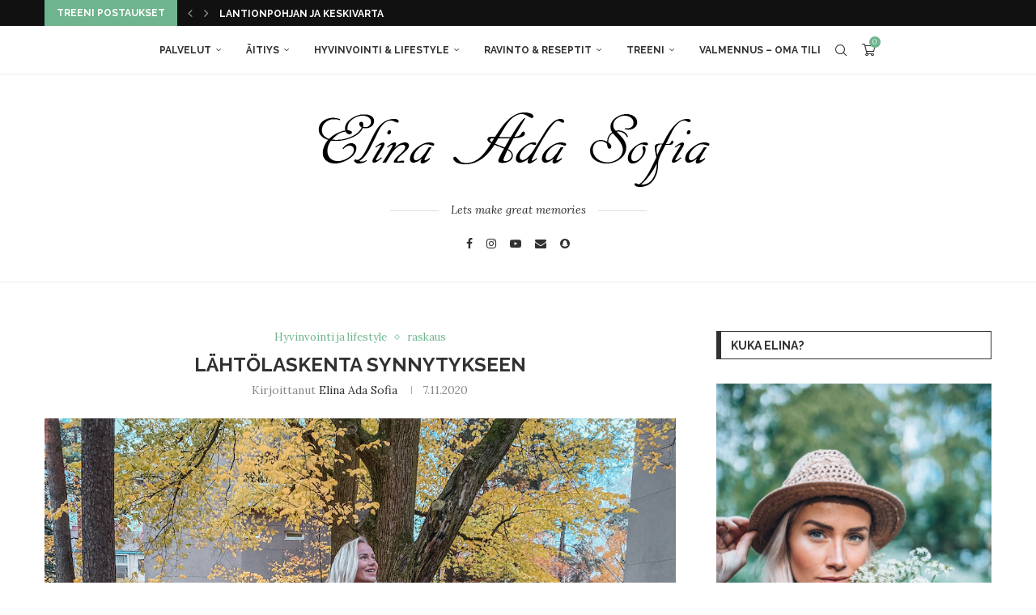

--- FILE ---
content_type: text/html; charset=UTF-8
request_url: https://www.elinaadasofia.fi/lahtolaskenta-synnytykseen/
body_size: 46551
content:
<!DOCTYPE html>
<html lang="fi">
<head>
    <meta charset="UTF-8">
    <meta http-equiv="X-UA-Compatible" content="IE=edge">
    <meta name="viewport" content="width=device-width, initial-scale=1">
    <link rel="profile" href="https://gmpg.org/xfn/11"/>
    <link rel="alternate" type="application/rss+xml" title="Elina Ada Sofia RSS Feed"
          href="https://www.elinaadasofia.fi/feed/"/>
    <link rel="alternate" type="application/atom+xml" title="Elina Ada Sofia Atom Feed"
          href="https://www.elinaadasofia.fi/feed/atom/"/>
    <link rel="pingback" href="https://www.elinaadasofia.fi/xmlrpc.php"/>
    <!--[if lt IE 9]>
	<script src="https://www.elinaadasofia.fi/wp-content/themes/soledad/js/html5.js"></script>
	<![endif]-->
	<link rel='preconnect' href='https://fonts.googleapis.com' />
<link rel='preconnect' href='https://fonts.gstatic.com' />
<meta http-equiv='x-dns-prefetch-control' content='on'>
<link rel='dns-prefetch' href='//fonts.googleapis.com' />
<link rel='dns-prefetch' href='//fonts.gstatic.com' />
<link rel='dns-prefetch' href='//s.gravatar.com' />
<link rel='dns-prefetch' href='//www.google-analytics.com' />
<meta name='robots' content='index, follow, max-image-preview:large, max-snippet:-1, max-video-preview:-1' />
	<style>img:is([sizes="auto" i], [sizes^="auto," i]) { contain-intrinsic-size: 3000px 1500px }</style>
	
	<!-- This site is optimized with the Yoast SEO plugin v26.8 - https://yoast.com/product/yoast-seo-wordpress/ -->
	<title>Lähtölaskenta synnytykseen - Elina Ada Sofia</title>
	<meta name="description" content="Kirjoittelin raskauden viimeisiltä päiviltä fiiliksiä ylös puhelimeni muistiin. Jännittäviä aikoja. Kun sain kutsun äitiyspoliklinikan ultraan, tiesimme," />
	<link rel="canonical" href="https://www.elinaadasofia.fi/lahtolaskenta-synnytykseen/" />
	<meta property="og:locale" content="fi_FI" />
	<meta property="og:type" content="article" />
	<meta property="og:title" content="Lähtölaskenta synnytykseen - Elina Ada Sofia" />
	<meta property="og:description" content="Kirjoittelin raskauden viimeisiltä päiviltä fiiliksiä ylös puhelimeni muistiin. Jännittäviä aikoja. Kun sain kutsun äitiyspoliklinikan ultraan, tiesimme," />
	<meta property="og:url" content="https://www.elinaadasofia.fi/lahtolaskenta-synnytykseen/" />
	<meta property="og:site_name" content="Elina Ada Sofia" />
	<meta property="article:publisher" content="https://www.facebook.com/elinaadasofia/" />
	<meta property="article:published_time" content="2020-11-07T09:51:03+00:00" />
	<meta property="og:image" content="https://www.elinaadasofia.fi/wp-content/uploads/2020/11/IMG_4295.jpg" />
	<meta property="og:image:width" content="1010" />
	<meta property="og:image:height" content="758" />
	<meta property="og:image:type" content="image/jpeg" />
	<meta name="author" content="Elina Ada Sofia" />
	<meta name="twitter:card" content="summary_large_image" />
	<meta name="twitter:label1" content="Kirjoittanut" />
	<meta name="twitter:data1" content="Elina Ada Sofia" />
	<meta name="twitter:label2" content="Arvioitu lukuaika" />
	<meta name="twitter:data2" content="4 minuuttia" />
	<script type="application/ld+json" class="yoast-schema-graph">{"@context":"https://schema.org","@graph":[{"@type":"Article","@id":"https://www.elinaadasofia.fi/lahtolaskenta-synnytykseen/#article","isPartOf":{"@id":"https://www.elinaadasofia.fi/lahtolaskenta-synnytykseen/"},"author":{"name":"Elina Ada Sofia","@id":"https://www.elinaadasofia.fi/#/schema/person/b5956a5cc269a7e09bfc9108f190c60b"},"headline":"Lähtölaskenta synnytykseen","datePublished":"2020-11-07T09:51:03+00:00","mainEntityOfPage":{"@id":"https://www.elinaadasofia.fi/lahtolaskenta-synnytykseen/"},"wordCount":822,"commentCount":0,"image":{"@id":"https://www.elinaadasofia.fi/lahtolaskenta-synnytykseen/#primaryimage"},"thumbnailUrl":"https://www.elinaadasofia.fi/wp-content/uploads/2020/11/IMG_4295.jpg","keywords":["hyvinvointi","omaelämä","puheenaiheet","raskaus","vauva"],"articleSection":["Hyvinvointi ja lifestyle","raskaus"],"inLanguage":"fi","potentialAction":[{"@type":"CommentAction","name":"Comment","target":["https://www.elinaadasofia.fi/lahtolaskenta-synnytykseen/#respond"]}]},{"@type":"WebPage","@id":"https://www.elinaadasofia.fi/lahtolaskenta-synnytykseen/","url":"https://www.elinaadasofia.fi/lahtolaskenta-synnytykseen/","name":"Lähtölaskenta synnytykseen - Elina Ada Sofia","isPartOf":{"@id":"https://www.elinaadasofia.fi/#website"},"primaryImageOfPage":{"@id":"https://www.elinaadasofia.fi/lahtolaskenta-synnytykseen/#primaryimage"},"image":{"@id":"https://www.elinaadasofia.fi/lahtolaskenta-synnytykseen/#primaryimage"},"thumbnailUrl":"https://www.elinaadasofia.fi/wp-content/uploads/2020/11/IMG_4295.jpg","datePublished":"2020-11-07T09:51:03+00:00","author":{"@id":"https://www.elinaadasofia.fi/#/schema/person/b5956a5cc269a7e09bfc9108f190c60b"},"description":"Kirjoittelin raskauden viimeisiltä päiviltä fiiliksiä ylös puhelimeni muistiin. Jännittäviä aikoja. Kun sain kutsun äitiyspoliklinikan ultraan, tiesimme,","breadcrumb":{"@id":"https://www.elinaadasofia.fi/lahtolaskenta-synnytykseen/#breadcrumb"},"inLanguage":"fi","potentialAction":[{"@type":"ReadAction","target":["https://www.elinaadasofia.fi/lahtolaskenta-synnytykseen/"]}]},{"@type":"ImageObject","inLanguage":"fi","@id":"https://www.elinaadasofia.fi/lahtolaskenta-synnytykseen/#primaryimage","url":"https://www.elinaadasofia.fi/wp-content/uploads/2020/11/IMG_4295.jpg","contentUrl":"https://www.elinaadasofia.fi/wp-content/uploads/2020/11/IMG_4295.jpg","width":1010,"height":758},{"@type":"BreadcrumbList","@id":"https://www.elinaadasofia.fi/lahtolaskenta-synnytykseen/#breadcrumb","itemListElement":[{"@type":"ListItem","position":1,"name":"Home","item":"https://www.elinaadasofia.fi/"},{"@type":"ListItem","position":2,"name":"Lähtölaskenta synnytykseen"}]},{"@type":"WebSite","@id":"https://www.elinaadasofia.fi/#website","url":"https://www.elinaadasofia.fi/","name":"Elina Ada Sofia","description":"Hyvinvointi Blogi","potentialAction":[{"@type":"SearchAction","target":{"@type":"EntryPoint","urlTemplate":"https://www.elinaadasofia.fi/?s={search_term_string}"},"query-input":{"@type":"PropertyValueSpecification","valueRequired":true,"valueName":"search_term_string"}}],"inLanguage":"fi"},{"@type":"Person","@id":"https://www.elinaadasofia.fi/#/schema/person/b5956a5cc269a7e09bfc9108f190c60b","name":"Elina Ada Sofia","image":{"@type":"ImageObject","inLanguage":"fi","@id":"https://www.elinaadasofia.fi/#/schema/person/image/","url":"https://secure.gravatar.com/avatar/2806e010c02c1fbfa6e640d06aaba86a?s=96&d=mm&r=g","contentUrl":"https://secure.gravatar.com/avatar/2806e010c02c1fbfa6e640d06aaba86a?s=96&d=mm&r=g","caption":"Elina Ada Sofia"}}]}</script>
	<!-- / Yoast SEO plugin. -->


<link rel='dns-prefetch' href='//fonts.googleapis.com' />
<link rel="alternate" type="application/rss+xml" title="Elina Ada Sofia &raquo; syöte" href="https://www.elinaadasofia.fi/feed/" />
<link rel="alternate" type="application/rss+xml" title="Elina Ada Sofia &raquo; kommenttien syöte" href="https://www.elinaadasofia.fi/comments/feed/" />
<link rel="alternate" type="application/rss+xml" title="Elina Ada Sofia &raquo; Lähtölaskenta synnytykseen kommenttien syöte" href="https://www.elinaadasofia.fi/lahtolaskenta-synnytykseen/feed/" />
<script type="text/javascript">
/* <![CDATA[ */
window._wpemojiSettings = {"baseUrl":"https:\/\/s.w.org\/images\/core\/emoji\/15.0.3\/72x72\/","ext":".png","svgUrl":"https:\/\/s.w.org\/images\/core\/emoji\/15.0.3\/svg\/","svgExt":".svg","source":{"concatemoji":"https:\/\/www.elinaadasofia.fi\/wp-includes\/js\/wp-emoji-release.min.js?ver=6.7.4"}};
/*! This file is auto-generated */
!function(i,n){var o,s,e;function c(e){try{var t={supportTests:e,timestamp:(new Date).valueOf()};sessionStorage.setItem(o,JSON.stringify(t))}catch(e){}}function p(e,t,n){e.clearRect(0,0,e.canvas.width,e.canvas.height),e.fillText(t,0,0);var t=new Uint32Array(e.getImageData(0,0,e.canvas.width,e.canvas.height).data),r=(e.clearRect(0,0,e.canvas.width,e.canvas.height),e.fillText(n,0,0),new Uint32Array(e.getImageData(0,0,e.canvas.width,e.canvas.height).data));return t.every(function(e,t){return e===r[t]})}function u(e,t,n){switch(t){case"flag":return n(e,"\ud83c\udff3\ufe0f\u200d\u26a7\ufe0f","\ud83c\udff3\ufe0f\u200b\u26a7\ufe0f")?!1:!n(e,"\ud83c\uddfa\ud83c\uddf3","\ud83c\uddfa\u200b\ud83c\uddf3")&&!n(e,"\ud83c\udff4\udb40\udc67\udb40\udc62\udb40\udc65\udb40\udc6e\udb40\udc67\udb40\udc7f","\ud83c\udff4\u200b\udb40\udc67\u200b\udb40\udc62\u200b\udb40\udc65\u200b\udb40\udc6e\u200b\udb40\udc67\u200b\udb40\udc7f");case"emoji":return!n(e,"\ud83d\udc26\u200d\u2b1b","\ud83d\udc26\u200b\u2b1b")}return!1}function f(e,t,n){var r="undefined"!=typeof WorkerGlobalScope&&self instanceof WorkerGlobalScope?new OffscreenCanvas(300,150):i.createElement("canvas"),a=r.getContext("2d",{willReadFrequently:!0}),o=(a.textBaseline="top",a.font="600 32px Arial",{});return e.forEach(function(e){o[e]=t(a,e,n)}),o}function t(e){var t=i.createElement("script");t.src=e,t.defer=!0,i.head.appendChild(t)}"undefined"!=typeof Promise&&(o="wpEmojiSettingsSupports",s=["flag","emoji"],n.supports={everything:!0,everythingExceptFlag:!0},e=new Promise(function(e){i.addEventListener("DOMContentLoaded",e,{once:!0})}),new Promise(function(t){var n=function(){try{var e=JSON.parse(sessionStorage.getItem(o));if("object"==typeof e&&"number"==typeof e.timestamp&&(new Date).valueOf()<e.timestamp+604800&&"object"==typeof e.supportTests)return e.supportTests}catch(e){}return null}();if(!n){if("undefined"!=typeof Worker&&"undefined"!=typeof OffscreenCanvas&&"undefined"!=typeof URL&&URL.createObjectURL&&"undefined"!=typeof Blob)try{var e="postMessage("+f.toString()+"("+[JSON.stringify(s),u.toString(),p.toString()].join(",")+"));",r=new Blob([e],{type:"text/javascript"}),a=new Worker(URL.createObjectURL(r),{name:"wpTestEmojiSupports"});return void(a.onmessage=function(e){c(n=e.data),a.terminate(),t(n)})}catch(e){}c(n=f(s,u,p))}t(n)}).then(function(e){for(var t in e)n.supports[t]=e[t],n.supports.everything=n.supports.everything&&n.supports[t],"flag"!==t&&(n.supports.everythingExceptFlag=n.supports.everythingExceptFlag&&n.supports[t]);n.supports.everythingExceptFlag=n.supports.everythingExceptFlag&&!n.supports.flag,n.DOMReady=!1,n.readyCallback=function(){n.DOMReady=!0}}).then(function(){return e}).then(function(){var e;n.supports.everything||(n.readyCallback(),(e=n.source||{}).concatemoji?t(e.concatemoji):e.wpemoji&&e.twemoji&&(t(e.twemoji),t(e.wpemoji)))}))}((window,document),window._wpemojiSettings);
/* ]]> */
</script>
<link rel='stylesheet' id='twb-open-sans-css' href='https://fonts.googleapis.com/css?family=Open+Sans%3A300%2C400%2C500%2C600%2C700%2C800&#038;display=swap&#038;ver=6.7.4' type='text/css' media='all' />
<link rel='stylesheet' id='twb-global-css' href='https://www.elinaadasofia.fi/wp-content/plugins/wd-facebook-feed/booster/assets/css/global.css?ver=1.0.0' type='text/css' media='all' />
<link rel='stylesheet' id='mp-theme-css' href='https://www.elinaadasofia.fi/wp-content/plugins/memberpress/css/ui/theme.css?ver=1.11.37' type='text/css' media='all' />
<link rel='stylesheet' id='sbi_styles-css' href='https://www.elinaadasofia.fi/wp-content/plugins/instagram-feed/css/sbi-styles.min.css?ver=6.10.0' type='text/css' media='all' />
<style id='wp-emoji-styles-inline-css' type='text/css'>

	img.wp-smiley, img.emoji {
		display: inline !important;
		border: none !important;
		box-shadow: none !important;
		height: 1em !important;
		width: 1em !important;
		margin: 0 0.07em !important;
		vertical-align: -0.1em !important;
		background: none !important;
		padding: 0 !important;
	}
</style>
<link rel='stylesheet' id='wp-block-library-css' href='https://www.elinaadasofia.fi/wp-includes/css/dist/block-library/style.min.css?ver=6.7.4' type='text/css' media='all' />
<style id='wp-block-library-theme-inline-css' type='text/css'>
.wp-block-audio :where(figcaption){color:#555;font-size:13px;text-align:center}.is-dark-theme .wp-block-audio :where(figcaption){color:#ffffffa6}.wp-block-audio{margin:0 0 1em}.wp-block-code{border:1px solid #ccc;border-radius:4px;font-family:Menlo,Consolas,monaco,monospace;padding:.8em 1em}.wp-block-embed :where(figcaption){color:#555;font-size:13px;text-align:center}.is-dark-theme .wp-block-embed :where(figcaption){color:#ffffffa6}.wp-block-embed{margin:0 0 1em}.blocks-gallery-caption{color:#555;font-size:13px;text-align:center}.is-dark-theme .blocks-gallery-caption{color:#ffffffa6}:root :where(.wp-block-image figcaption){color:#555;font-size:13px;text-align:center}.is-dark-theme :root :where(.wp-block-image figcaption){color:#ffffffa6}.wp-block-image{margin:0 0 1em}.wp-block-pullquote{border-bottom:4px solid;border-top:4px solid;color:currentColor;margin-bottom:1.75em}.wp-block-pullquote cite,.wp-block-pullquote footer,.wp-block-pullquote__citation{color:currentColor;font-size:.8125em;font-style:normal;text-transform:uppercase}.wp-block-quote{border-left:.25em solid;margin:0 0 1.75em;padding-left:1em}.wp-block-quote cite,.wp-block-quote footer{color:currentColor;font-size:.8125em;font-style:normal;position:relative}.wp-block-quote:where(.has-text-align-right){border-left:none;border-right:.25em solid;padding-left:0;padding-right:1em}.wp-block-quote:where(.has-text-align-center){border:none;padding-left:0}.wp-block-quote.is-large,.wp-block-quote.is-style-large,.wp-block-quote:where(.is-style-plain){border:none}.wp-block-search .wp-block-search__label{font-weight:700}.wp-block-search__button{border:1px solid #ccc;padding:.375em .625em}:where(.wp-block-group.has-background){padding:1.25em 2.375em}.wp-block-separator.has-css-opacity{opacity:.4}.wp-block-separator{border:none;border-bottom:2px solid;margin-left:auto;margin-right:auto}.wp-block-separator.has-alpha-channel-opacity{opacity:1}.wp-block-separator:not(.is-style-wide):not(.is-style-dots){width:100px}.wp-block-separator.has-background:not(.is-style-dots){border-bottom:none;height:1px}.wp-block-separator.has-background:not(.is-style-wide):not(.is-style-dots){height:2px}.wp-block-table{margin:0 0 1em}.wp-block-table td,.wp-block-table th{word-break:normal}.wp-block-table :where(figcaption){color:#555;font-size:13px;text-align:center}.is-dark-theme .wp-block-table :where(figcaption){color:#ffffffa6}.wp-block-video :where(figcaption){color:#555;font-size:13px;text-align:center}.is-dark-theme .wp-block-video :where(figcaption){color:#ffffffa6}.wp-block-video{margin:0 0 1em}:root :where(.wp-block-template-part.has-background){margin-bottom:0;margin-top:0;padding:1.25em 2.375em}
</style>
<style id='block-soledad-style-inline-css' type='text/css'>
.pchead-e-block{--pcborder-cl:#dedede;--pcaccent-cl:#6eb48c}.heading1-style-1>h1,.heading1-style-2>h1,.heading2-style-1>h2,.heading2-style-2>h2,.heading3-style-1>h3,.heading3-style-2>h3,.heading4-style-1>h4,.heading4-style-2>h4,.heading5-style-1>h5,.heading5-style-2>h5{padding-bottom:8px;border-bottom:1px solid var(--pcborder-cl);overflow:hidden}.heading1-style-2>h1,.heading2-style-2>h2,.heading3-style-2>h3,.heading4-style-2>h4,.heading5-style-2>h5{border-bottom-width:0;position:relative}.heading1-style-2>h1:before,.heading2-style-2>h2:before,.heading3-style-2>h3:before,.heading4-style-2>h4:before,.heading5-style-2>h5:before{content:'';width:50px;height:2px;bottom:0;left:0;z-index:2;background:var(--pcaccent-cl);position:absolute}.heading1-style-2>h1:after,.heading2-style-2>h2:after,.heading3-style-2>h3:after,.heading4-style-2>h4:after,.heading5-style-2>h5:after{content:'';width:100%;height:2px;bottom:0;left:20px;z-index:1;background:var(--pcborder-cl);position:absolute}.heading1-style-3>h1,.heading1-style-4>h1,.heading2-style-3>h2,.heading2-style-4>h2,.heading3-style-3>h3,.heading3-style-4>h3,.heading4-style-3>h4,.heading4-style-4>h4,.heading5-style-3>h5,.heading5-style-4>h5{position:relative;padding-left:20px}.heading1-style-3>h1:before,.heading1-style-4>h1:before,.heading2-style-3>h2:before,.heading2-style-4>h2:before,.heading3-style-3>h3:before,.heading3-style-4>h3:before,.heading4-style-3>h4:before,.heading4-style-4>h4:before,.heading5-style-3>h5:before,.heading5-style-4>h5:before{width:10px;height:100%;content:'';position:absolute;top:0;left:0;bottom:0;background:var(--pcaccent-cl)}.heading1-style-4>h1,.heading2-style-4>h2,.heading3-style-4>h3,.heading4-style-4>h4,.heading5-style-4>h5{padding:10px 20px;background:#f1f1f1}.heading1-style-5>h1,.heading2-style-5>h2,.heading3-style-5>h3,.heading4-style-5>h4,.heading5-style-5>h5{position:relative;z-index:1}.heading1-style-5>h1:before,.heading2-style-5>h2:before,.heading3-style-5>h3:before,.heading4-style-5>h4:before,.heading5-style-5>h5:before{content:"";position:absolute;left:0;bottom:0;width:200px;height:50%;transform:skew(-25deg) translateX(0);background:var(--pcaccent-cl);z-index:-1;opacity:.4}.heading1-style-6>h1,.heading2-style-6>h2,.heading3-style-6>h3,.heading4-style-6>h4,.heading5-style-6>h5{text-decoration:underline;text-underline-offset:2px;text-decoration-thickness:4px;text-decoration-color:var(--pcaccent-cl)}
</style>
<style id='classic-theme-styles-inline-css' type='text/css'>
/*! This file is auto-generated */
.wp-block-button__link{color:#fff;background-color:#32373c;border-radius:9999px;box-shadow:none;text-decoration:none;padding:calc(.667em + 2px) calc(1.333em + 2px);font-size:1.125em}.wp-block-file__button{background:#32373c;color:#fff;text-decoration:none}
</style>
<style id='global-styles-inline-css' type='text/css'>
:root{--wp--preset--aspect-ratio--square: 1;--wp--preset--aspect-ratio--4-3: 4/3;--wp--preset--aspect-ratio--3-4: 3/4;--wp--preset--aspect-ratio--3-2: 3/2;--wp--preset--aspect-ratio--2-3: 2/3;--wp--preset--aspect-ratio--16-9: 16/9;--wp--preset--aspect-ratio--9-16: 9/16;--wp--preset--color--black: #000000;--wp--preset--color--cyan-bluish-gray: #abb8c3;--wp--preset--color--white: #ffffff;--wp--preset--color--pale-pink: #f78da7;--wp--preset--color--vivid-red: #cf2e2e;--wp--preset--color--luminous-vivid-orange: #ff6900;--wp--preset--color--luminous-vivid-amber: #fcb900;--wp--preset--color--light-green-cyan: #7bdcb5;--wp--preset--color--vivid-green-cyan: #00d084;--wp--preset--color--pale-cyan-blue: #8ed1fc;--wp--preset--color--vivid-cyan-blue: #0693e3;--wp--preset--color--vivid-purple: #9b51e0;--wp--preset--gradient--vivid-cyan-blue-to-vivid-purple: linear-gradient(135deg,rgba(6,147,227,1) 0%,rgb(155,81,224) 100%);--wp--preset--gradient--light-green-cyan-to-vivid-green-cyan: linear-gradient(135deg,rgb(122,220,180) 0%,rgb(0,208,130) 100%);--wp--preset--gradient--luminous-vivid-amber-to-luminous-vivid-orange: linear-gradient(135deg,rgba(252,185,0,1) 0%,rgba(255,105,0,1) 100%);--wp--preset--gradient--luminous-vivid-orange-to-vivid-red: linear-gradient(135deg,rgba(255,105,0,1) 0%,rgb(207,46,46) 100%);--wp--preset--gradient--very-light-gray-to-cyan-bluish-gray: linear-gradient(135deg,rgb(238,238,238) 0%,rgb(169,184,195) 100%);--wp--preset--gradient--cool-to-warm-spectrum: linear-gradient(135deg,rgb(74,234,220) 0%,rgb(151,120,209) 20%,rgb(207,42,186) 40%,rgb(238,44,130) 60%,rgb(251,105,98) 80%,rgb(254,248,76) 100%);--wp--preset--gradient--blush-light-purple: linear-gradient(135deg,rgb(255,206,236) 0%,rgb(152,150,240) 100%);--wp--preset--gradient--blush-bordeaux: linear-gradient(135deg,rgb(254,205,165) 0%,rgb(254,45,45) 50%,rgb(107,0,62) 100%);--wp--preset--gradient--luminous-dusk: linear-gradient(135deg,rgb(255,203,112) 0%,rgb(199,81,192) 50%,rgb(65,88,208) 100%);--wp--preset--gradient--pale-ocean: linear-gradient(135deg,rgb(255,245,203) 0%,rgb(182,227,212) 50%,rgb(51,167,181) 100%);--wp--preset--gradient--electric-grass: linear-gradient(135deg,rgb(202,248,128) 0%,rgb(113,206,126) 100%);--wp--preset--gradient--midnight: linear-gradient(135deg,rgb(2,3,129) 0%,rgb(40,116,252) 100%);--wp--preset--font-size--small: 12px;--wp--preset--font-size--medium: 20px;--wp--preset--font-size--large: 32px;--wp--preset--font-size--x-large: 42px;--wp--preset--font-size--normal: 14px;--wp--preset--font-size--huge: 42px;--wp--preset--spacing--20: 0.44rem;--wp--preset--spacing--30: 0.67rem;--wp--preset--spacing--40: 1rem;--wp--preset--spacing--50: 1.5rem;--wp--preset--spacing--60: 2.25rem;--wp--preset--spacing--70: 3.38rem;--wp--preset--spacing--80: 5.06rem;--wp--preset--shadow--natural: 6px 6px 9px rgba(0, 0, 0, 0.2);--wp--preset--shadow--deep: 12px 12px 50px rgba(0, 0, 0, 0.4);--wp--preset--shadow--sharp: 6px 6px 0px rgba(0, 0, 0, 0.2);--wp--preset--shadow--outlined: 6px 6px 0px -3px rgba(255, 255, 255, 1), 6px 6px rgba(0, 0, 0, 1);--wp--preset--shadow--crisp: 6px 6px 0px rgba(0, 0, 0, 1);}:where(.is-layout-flex){gap: 0.5em;}:where(.is-layout-grid){gap: 0.5em;}body .is-layout-flex{display: flex;}.is-layout-flex{flex-wrap: wrap;align-items: center;}.is-layout-flex > :is(*, div){margin: 0;}body .is-layout-grid{display: grid;}.is-layout-grid > :is(*, div){margin: 0;}:where(.wp-block-columns.is-layout-flex){gap: 2em;}:where(.wp-block-columns.is-layout-grid){gap: 2em;}:where(.wp-block-post-template.is-layout-flex){gap: 1.25em;}:where(.wp-block-post-template.is-layout-grid){gap: 1.25em;}.has-black-color{color: var(--wp--preset--color--black) !important;}.has-cyan-bluish-gray-color{color: var(--wp--preset--color--cyan-bluish-gray) !important;}.has-white-color{color: var(--wp--preset--color--white) !important;}.has-pale-pink-color{color: var(--wp--preset--color--pale-pink) !important;}.has-vivid-red-color{color: var(--wp--preset--color--vivid-red) !important;}.has-luminous-vivid-orange-color{color: var(--wp--preset--color--luminous-vivid-orange) !important;}.has-luminous-vivid-amber-color{color: var(--wp--preset--color--luminous-vivid-amber) !important;}.has-light-green-cyan-color{color: var(--wp--preset--color--light-green-cyan) !important;}.has-vivid-green-cyan-color{color: var(--wp--preset--color--vivid-green-cyan) !important;}.has-pale-cyan-blue-color{color: var(--wp--preset--color--pale-cyan-blue) !important;}.has-vivid-cyan-blue-color{color: var(--wp--preset--color--vivid-cyan-blue) !important;}.has-vivid-purple-color{color: var(--wp--preset--color--vivid-purple) !important;}.has-black-background-color{background-color: var(--wp--preset--color--black) !important;}.has-cyan-bluish-gray-background-color{background-color: var(--wp--preset--color--cyan-bluish-gray) !important;}.has-white-background-color{background-color: var(--wp--preset--color--white) !important;}.has-pale-pink-background-color{background-color: var(--wp--preset--color--pale-pink) !important;}.has-vivid-red-background-color{background-color: var(--wp--preset--color--vivid-red) !important;}.has-luminous-vivid-orange-background-color{background-color: var(--wp--preset--color--luminous-vivid-orange) !important;}.has-luminous-vivid-amber-background-color{background-color: var(--wp--preset--color--luminous-vivid-amber) !important;}.has-light-green-cyan-background-color{background-color: var(--wp--preset--color--light-green-cyan) !important;}.has-vivid-green-cyan-background-color{background-color: var(--wp--preset--color--vivid-green-cyan) !important;}.has-pale-cyan-blue-background-color{background-color: var(--wp--preset--color--pale-cyan-blue) !important;}.has-vivid-cyan-blue-background-color{background-color: var(--wp--preset--color--vivid-cyan-blue) !important;}.has-vivid-purple-background-color{background-color: var(--wp--preset--color--vivid-purple) !important;}.has-black-border-color{border-color: var(--wp--preset--color--black) !important;}.has-cyan-bluish-gray-border-color{border-color: var(--wp--preset--color--cyan-bluish-gray) !important;}.has-white-border-color{border-color: var(--wp--preset--color--white) !important;}.has-pale-pink-border-color{border-color: var(--wp--preset--color--pale-pink) !important;}.has-vivid-red-border-color{border-color: var(--wp--preset--color--vivid-red) !important;}.has-luminous-vivid-orange-border-color{border-color: var(--wp--preset--color--luminous-vivid-orange) !important;}.has-luminous-vivid-amber-border-color{border-color: var(--wp--preset--color--luminous-vivid-amber) !important;}.has-light-green-cyan-border-color{border-color: var(--wp--preset--color--light-green-cyan) !important;}.has-vivid-green-cyan-border-color{border-color: var(--wp--preset--color--vivid-green-cyan) !important;}.has-pale-cyan-blue-border-color{border-color: var(--wp--preset--color--pale-cyan-blue) !important;}.has-vivid-cyan-blue-border-color{border-color: var(--wp--preset--color--vivid-cyan-blue) !important;}.has-vivid-purple-border-color{border-color: var(--wp--preset--color--vivid-purple) !important;}.has-vivid-cyan-blue-to-vivid-purple-gradient-background{background: var(--wp--preset--gradient--vivid-cyan-blue-to-vivid-purple) !important;}.has-light-green-cyan-to-vivid-green-cyan-gradient-background{background: var(--wp--preset--gradient--light-green-cyan-to-vivid-green-cyan) !important;}.has-luminous-vivid-amber-to-luminous-vivid-orange-gradient-background{background: var(--wp--preset--gradient--luminous-vivid-amber-to-luminous-vivid-orange) !important;}.has-luminous-vivid-orange-to-vivid-red-gradient-background{background: var(--wp--preset--gradient--luminous-vivid-orange-to-vivid-red) !important;}.has-very-light-gray-to-cyan-bluish-gray-gradient-background{background: var(--wp--preset--gradient--very-light-gray-to-cyan-bluish-gray) !important;}.has-cool-to-warm-spectrum-gradient-background{background: var(--wp--preset--gradient--cool-to-warm-spectrum) !important;}.has-blush-light-purple-gradient-background{background: var(--wp--preset--gradient--blush-light-purple) !important;}.has-blush-bordeaux-gradient-background{background: var(--wp--preset--gradient--blush-bordeaux) !important;}.has-luminous-dusk-gradient-background{background: var(--wp--preset--gradient--luminous-dusk) !important;}.has-pale-ocean-gradient-background{background: var(--wp--preset--gradient--pale-ocean) !important;}.has-electric-grass-gradient-background{background: var(--wp--preset--gradient--electric-grass) !important;}.has-midnight-gradient-background{background: var(--wp--preset--gradient--midnight) !important;}.has-small-font-size{font-size: var(--wp--preset--font-size--small) !important;}.has-medium-font-size{font-size: var(--wp--preset--font-size--medium) !important;}.has-large-font-size{font-size: var(--wp--preset--font-size--large) !important;}.has-x-large-font-size{font-size: var(--wp--preset--font-size--x-large) !important;}
:where(.wp-block-post-template.is-layout-flex){gap: 1.25em;}:where(.wp-block-post-template.is-layout-grid){gap: 1.25em;}
:where(.wp-block-columns.is-layout-flex){gap: 2em;}:where(.wp-block-columns.is-layout-grid){gap: 2em;}
:root :where(.wp-block-pullquote){font-size: 1.5em;line-height: 1.6;}
</style>
<link rel='stylesheet' id='titan-adminbar-styles-css' href='https://www.elinaadasofia.fi/wp-content/plugins/anti-spam/assets/css/admin-bar.css?ver=7.4.0' type='text/css' media='all' />
<link rel='stylesheet' id='cfblbcss-css' href='https://www.elinaadasofia.fi/wp-content/plugins/cardoza-facebook-like-box/cardozafacebook.css?ver=6.7.4' type='text/css' media='all' />
<link rel='stylesheet' id='contact-form-7-css' href='https://www.elinaadasofia.fi/wp-content/plugins/contact-form-7/includes/css/styles.css?ver=6.1.4' type='text/css' media='all' />
<link rel='stylesheet' id='penci-review-css' href='https://www.elinaadasofia.fi/wp-content/plugins/penci-review/css/style.css?ver=3.4' type='text/css' media='all' />
<link rel='stylesheet' id='penci-oswald-css' href='//fonts.googleapis.com/css?family=Oswald%3A400&#038;display=swap&#038;ver=6.7.4' type='text/css' media='all' />
<link rel='stylesheet' id='ffwd_frontend-css' href='https://www.elinaadasofia.fi/wp-content/plugins/wd-facebook-feed/css/ffwd_frontend.css?ver=1.1.23' type='text/css' media='all' />
<link rel='stylesheet' id='ffwd_fonts-css' href='https://www.elinaadasofia.fi/wp-content/plugins/wd-facebook-feed/css/fonts.css?ver=1.1.23' type='text/css' media='all' />
<link rel='stylesheet' id='ffwd_mCustomScrollbar-css' href='https://www.elinaadasofia.fi/wp-content/plugins/wd-facebook-feed/css/jquery.mCustomScrollbar.css?ver=1.1.23' type='text/css' media='all' />
<link rel='stylesheet' id='woocommerce-smallscreen-css' href='https://www.elinaadasofia.fi/wp-content/plugins/woocommerce/assets/css/woocommerce-smallscreen.css?ver=10.3.7' type='text/css' media='only screen and (max-width: 768px)' />
<style id='woocommerce-inline-inline-css' type='text/css'>
.woocommerce form .form-row .required { visibility: visible; }
</style>
<link rel='stylesheet' id='trp-language-switcher-style-css' href='https://www.elinaadasofia.fi/wp-content/plugins/translatepress-multilingual/assets/css/trp-language-switcher.css?ver=3.0.7' type='text/css' media='all' />
<link rel='stylesheet' id='brands-styles-css' href='https://www.elinaadasofia.fi/wp-content/plugins/woocommerce/assets/css/brands.css?ver=10.3.7' type='text/css' media='all' />
<link rel='stylesheet' id='penci-fonts-css' href='https://fonts.googleapis.com/css?family=Raleway%3A300%2C300italic%2C400%2C400italic%2C500%2C500italic%2C700%2C700italic%2C800%2C800italic%7CLora%3A300%2C300italic%2C400%2C400italic%2C500%2C500italic%2C600%2C600italic%2C700%2C700italic%2C800%2C800italic%26subset%3Dlatin%2Ccyrillic%2Ccyrillic-ext%2Cgreek%2Cgreek-ext%2Clatin-ext&#038;display=swap&#038;ver=8.6.4' type='text/css' media='' />
<link rel='stylesheet' id='penci-main-style-css' href='https://www.elinaadasofia.fi/wp-content/themes/soledad/main.css?ver=8.6.4' type='text/css' media='all' />
<link rel='stylesheet' id='penci-swiper-bundle-css' href='https://www.elinaadasofia.fi/wp-content/themes/soledad/css/swiper-bundle.min.css?ver=8.6.4' type='text/css' media='all' />
<link rel='stylesheet' id='penci-font-awesomeold-css' href='https://www.elinaadasofia.fi/wp-content/themes/soledad/css/font-awesome.4.7.0.swap.min.css?ver=4.7.0' type='text/css' media='all' />
<link rel='stylesheet' id='penci_icon-css' href='https://www.elinaadasofia.fi/wp-content/themes/soledad/css/penci-icon.css?ver=8.6.4' type='text/css' media='all' />
<link rel='stylesheet' id='penci_style-css' href='https://www.elinaadasofia.fi/wp-content/themes/soledad/style.css?ver=8.6.4' type='text/css' media='all' />
<link rel='stylesheet' id='penci_social_counter-css' href='https://www.elinaadasofia.fi/wp-content/themes/soledad/css/social-counter.css?ver=8.6.4' type='text/css' media='all' />
<link rel='stylesheet' id='instag-slider-css' href='https://www.elinaadasofia.fi/wp-content/plugins/instagram-slider-widget/assets/css/instag-slider.css?ver=1.4.0' type='text/css' media='all' />
<link rel='stylesheet' id='penci-recipe-css-css' href='https://www.elinaadasofia.fi/wp-content/plugins/penci-recipe/css/recipe.css?ver=3.9' type='text/css' media='all' />
<link rel='stylesheet' id='woocommerce-css' href='https://www.elinaadasofia.fi/wp-content/themes/soledad/inc/woocommerce/css/build/woocommerce.css?ver=8.6.4' type='text/css' media='all' />
<link rel='stylesheet' id='woocommerce-layout-css' href='https://www.elinaadasofia.fi/wp-content/themes/soledad/inc/woocommerce/css/build/woocommerce-layout.css?ver=8.6.4' type='text/css' media='all' />
<link rel='stylesheet' id='penci-woocommerce-css' href='https://www.elinaadasofia.fi/wp-content/themes/soledad/inc/woocommerce/css/penci-woocomerce.css?ver=8.6.4' type='text/css' media='all' />
<style id='penci-woocommerce-inline-css' type='text/css'>
:root{--pc-woo-quick-view-width: 960px;}
</style>
<script type="text/template" id="tmpl-variation-template">
	<div class="woocommerce-variation-description">{{{ data.variation.variation_description }}}</div>
	<div class="woocommerce-variation-price">{{{ data.variation.price_html }}}</div>
	<div class="woocommerce-variation-availability">{{{ data.variation.availability_html }}}</div>
</script>
<script type="text/template" id="tmpl-unavailable-variation-template">
	<p role="alert">Pahoittelemme, tämä tuote ei ole saatavilla. Ole hyvä, valitse eri tavalla.</p>
</script>
<script type="text/javascript" src="https://www.elinaadasofia.fi/wp-includes/js/jquery/jquery.min.js?ver=3.7.1" id="jquery-core-js"></script>
<script type="text/javascript" src="https://www.elinaadasofia.fi/wp-includes/js/jquery/jquery-migrate.min.js?ver=3.4.1" id="jquery-migrate-js"></script>
<script type="text/javascript" src="https://www.elinaadasofia.fi/wp-content/plugins/wd-facebook-feed/booster/assets/js/circle-progress.js?ver=1.2.2" id="twb-circle-js"></script>
<script type="text/javascript" id="twb-global-js-extra">
/* <![CDATA[ */
var twb = {"nonce":"cea1954ba2","ajax_url":"https:\/\/www.elinaadasofia.fi\/wp-admin\/admin-ajax.php","plugin_url":"https:\/\/www.elinaadasofia.fi\/wp-content\/plugins\/wd-facebook-feed\/booster","href":"https:\/\/www.elinaadasofia.fi\/wp-admin\/admin.php?page=twb_facebook-feed"};
var twb = {"nonce":"cea1954ba2","ajax_url":"https:\/\/www.elinaadasofia.fi\/wp-admin\/admin-ajax.php","plugin_url":"https:\/\/www.elinaadasofia.fi\/wp-content\/plugins\/wd-facebook-feed\/booster","href":"https:\/\/www.elinaadasofia.fi\/wp-admin\/admin.php?page=twb_facebook-feed"};
/* ]]> */
</script>
<script type="text/javascript" src="https://www.elinaadasofia.fi/wp-content/plugins/wd-facebook-feed/booster/assets/js/global.js?ver=1.0.0" id="twb-global-js"></script>
<script type="text/javascript" src="https://www.elinaadasofia.fi/wp-content/plugins/cardoza-facebook-like-box/cardozafacebook.js?ver=6.7.4" id="cfblbjs-js"></script>
<script type="text/javascript" id="ffwd_cache-js-extra">
/* <![CDATA[ */
var ffwd_cache = {"ajax_url":"https:\/\/www.elinaadasofia.fi\/wp-admin\/admin-ajax.php","update_data":"[{\"id\":\"1\",\"name\":\"elinaadasofia\",\"type\":\"page\",\"content_type\":\"timeline\",\"content\":\"statuses,photos,videos,links,events\",\"content_url\":\"https:\\\/\\\/www.facebook.com\\\/elinaadasofia\\\/\",\"timeline_type\":\"posts\",\"from\":\"658536380840178\",\"limit\":\"10\",\"app_id\":\"\",\"app_secret\":\"\",\"exist_access\":\"1\",\"access_token\":\"462859190728873|55b52362578b8475e12486816fba3b08\",\"order\":\"1\",\"published\":\"1\",\"update_mode\":\"keep_old\",\"fb_view_type\":\"blog_style\",\"theme\":\"0\",\"masonry_hor_ver\":\"vertical\",\"image_max_columns\":\"5\",\"thumb_width\":\"200\",\"thumb_height\":\"150\",\"thumb_comments\":\"1\",\"thumb_likes\":\"1\",\"thumb_name\":\"1\",\"blog_style_width\":\"700\",\"blog_style_height\":\"300\",\"blog_style_view_type\":\"1\",\"blog_style_comments\":\"1\",\"blog_style_likes\":\"1\",\"blog_style_message_desc\":\"1\",\"blog_style_shares\":\"1\",\"blog_style_shares_butt\":\"0\",\"blog_style_facebook\":\"0\",\"blog_style_twitter\":\"0\",\"blog_style_google\":\"0\",\"blog_style_author\":\"1\",\"blog_style_name\":\"1\",\"blog_style_place_name\":\"1\",\"fb_name\":\"0\",\"fb_plugin\":\"0\",\"album_max_columns\":\"5\",\"album_title\":\"show\",\"album_thumb_width\":\"200\",\"album_thumb_height\":\"150\",\"album_image_max_columns\":\"5\",\"album_image_thumb_width\":\"200\",\"album_image_thumb_height\":\"150\",\"pagination_type\":\"2\",\"objects_per_page\":\"10\",\"popup_fullscreen\":\"1\",\"popup_width\":\"800\",\"popup_height\":\"600\",\"popup_effect\":\"fade\",\"popup_autoplay\":\"0\",\"open_commentbox\":\"1\",\"popup_interval\":\"5\",\"popup_enable_filmstrip\":\"0\",\"popup_filmstrip_height\":\"70\",\"popup_comments\":\"1\",\"popup_likes\":\"1\",\"popup_shares\":\"1\",\"popup_author\":\"1\",\"popup_name\":\"1\",\"popup_place_name\":\"1\",\"popup_enable_ctrl_btn\":\"1\",\"popup_enable_fullscreen\":\"1\",\"popup_enable_info_btn\":\"0\",\"popup_message_desc\":\"1\",\"popup_enable_facebook\":\"0\",\"popup_enable_twitter\":\"0\",\"popup_enable_google\":\"0\",\"view_on_fb\":\"1\",\"post_text_length\":\"200\",\"event_street\":\"1\",\"event_city\":\"1\",\"event_country\":\"1\",\"event_zip\":\"1\",\"event_map\":\"1\",\"event_date\":\"1\",\"event_desp_length\":\"200\",\"comments_replies\":\"1\",\"comments_filter\":\"toplevel\",\"comments_order\":\"chronological\",\"page_plugin_pos\":\"bottom\",\"page_plugin_fans\":\"1\",\"page_plugin_cover\":\"1\",\"page_plugin_header\":\"0\",\"page_plugin_width\":\"380\",\"image_onclick_action\":\"lightbox\",\"event_order\":\"0\",\"upcoming_events\":\"0\",\"data_count\":\"54\"}]","need_update":"false"};
/* ]]> */
</script>
<script type="text/javascript" src="https://www.elinaadasofia.fi/wp-content/plugins/wd-facebook-feed/js/ffwd_cache.js?ver=1.1.23" id="ffwd_cache-js"></script>
<script type="text/javascript" id="ffwd_frontend-js-extra">
/* <![CDATA[ */
var ffwd_frontend_text = {"comment_reply":"Reply","view":"View","more_comments":"more comments","year":"year","years":"years","hour":"hour","hours":"hours","months":"months","month":"month","weeks":"weeks","week":"week","days":"days","day":"day","minutes":"minutes","minute":"minute","seconds":"seconds","second":"second","ago":"ago","ajax_url":"https:\/\/www.elinaadasofia.fi\/wp-admin\/admin-ajax.php","and":"and","others":"others"};
/* ]]> */
</script>
<script type="text/javascript" src="https://www.elinaadasofia.fi/wp-content/plugins/wd-facebook-feed/js/ffwd_frontend.js?ver=1.1.23" id="ffwd_frontend-js"></script>
<script type="text/javascript" src="https://www.elinaadasofia.fi/wp-content/plugins/wd-facebook-feed/js/jquery.mobile.js?ver=1.1.23" id="ffwd_jquery_mobile-js"></script>
<script type="text/javascript" src="https://www.elinaadasofia.fi/wp-content/plugins/wd-facebook-feed/js/jquery.mCustomScrollbar.concat.min.js?ver=1.1.23" id="ffwd_mCustomScrollbar-js"></script>
<script type="text/javascript" src="https://www.elinaadasofia.fi/wp-content/plugins/wd-facebook-feed/js/jquery.fullscreen-0.4.1.js?ver=0.4.1" id="jquery-fullscreen-js"></script>
<script type="text/javascript" id="ffwd_gallery_box-js-extra">
/* <![CDATA[ */
var ffwd_objectL10n = {"ffwd_field_required":"field is required.","ffwd_mail_validation":"This is not a valid email address.","ffwd_search_result":"There are no images matching your search."};
/* ]]> */
</script>
<script type="text/javascript" src="https://www.elinaadasofia.fi/wp-content/plugins/wd-facebook-feed/js/ffwd_gallery_box.js?ver=1.1.23" id="ffwd_gallery_box-js"></script>
<script type="text/javascript" src="https://www.elinaadasofia.fi/wp-content/plugins/woocommerce/assets/js/jquery-blockui/jquery.blockUI.min.js?ver=2.7.0-wc.10.3.7" id="wc-jquery-blockui-js" defer="defer" data-wp-strategy="defer"></script>
<script type="text/javascript" id="wc-add-to-cart-js-extra">
/* <![CDATA[ */
var wc_add_to_cart_params = {"ajax_url":"\/wp-admin\/admin-ajax.php","wc_ajax_url":"\/?wc-ajax=%%endpoint%%","i18n_view_cart":"N\u00e4yt\u00e4 ostoskori","cart_url":"https:\/\/www.elinaadasofia.fi\/ostoskori\/","is_cart":"","cart_redirect_after_add":"yes"};
/* ]]> */
</script>
<script type="text/javascript" src="https://www.elinaadasofia.fi/wp-content/plugins/woocommerce/assets/js/frontend/add-to-cart.min.js?ver=10.3.7" id="wc-add-to-cart-js" defer="defer" data-wp-strategy="defer"></script>
<script type="text/javascript" src="https://www.elinaadasofia.fi/wp-content/plugins/woocommerce/assets/js/js-cookie/js.cookie.min.js?ver=2.1.4-wc.10.3.7" id="wc-js-cookie-js" defer="defer" data-wp-strategy="defer"></script>
<script type="text/javascript" id="woocommerce-js-extra">
/* <![CDATA[ */
var woocommerce_params = {"ajax_url":"\/wp-admin\/admin-ajax.php","wc_ajax_url":"\/?wc-ajax=%%endpoint%%","i18n_password_show":"N\u00e4yt\u00e4 salasana","i18n_password_hide":"Piilota salasana"};
/* ]]> */
</script>
<script type="text/javascript" src="https://www.elinaadasofia.fi/wp-content/plugins/woocommerce/assets/js/frontend/woocommerce.min.js?ver=10.3.7" id="woocommerce-js" defer="defer" data-wp-strategy="defer"></script>
<script type="text/javascript" src="https://www.elinaadasofia.fi/wp-content/plugins/translatepress-multilingual/assets/js/trp-frontend-compatibility.js?ver=3.0.7" id="trp-frontend-compatibility-js"></script>
<script type="text/javascript" src="https://www.elinaadasofia.fi/wp-content/plugins/instagram-slider-widget/assets/js/jquery.flexslider-min.js?ver=2.2" id="jquery-pllexi-slider-js"></script>
<script type="text/javascript" src="https://www.elinaadasofia.fi/wp-includes/js/underscore.min.js?ver=1.13.7" id="underscore-js"></script>
<script type="text/javascript" id="wp-util-js-extra">
/* <![CDATA[ */
var _wpUtilSettings = {"ajax":{"url":"\/wp-admin\/admin-ajax.php"}};
/* ]]> */
</script>
<script type="text/javascript" src="https://www.elinaadasofia.fi/wp-includes/js/wp-util.min.js?ver=6.7.4" id="wp-util-js"></script>
<script type="text/javascript" id="wc-add-to-cart-variation-js-extra">
/* <![CDATA[ */
var wc_add_to_cart_variation_params = {"wc_ajax_url":"\/?wc-ajax=%%endpoint%%","i18n_no_matching_variations_text":"Pahoittelemme, valitun kaltaisia tuotteita ei l\u00f6ytynyt. Ole hyv\u00e4, valitse eri tavalla.","i18n_make_a_selection_text":"Valitse jotain tuotteen vaihtoehdoista ennen kuin lis\u00e4\u00e4t tuotteen ostoskoriin.","i18n_unavailable_text":"Pahoittelemme, t\u00e4m\u00e4 tuote ei ole saatavilla. Ole hyv\u00e4, valitse eri tavalla.","i18n_reset_alert_text":"Your selection has been reset. Please select some product options before adding this product to your cart."};
/* ]]> */
</script>
<script type="text/javascript" src="https://www.elinaadasofia.fi/wp-content/plugins/woocommerce/assets/js/frontend/add-to-cart-variation.min.js?ver=10.3.7" id="wc-add-to-cart-variation-js" defer="defer" data-wp-strategy="defer"></script>
<link rel="https://api.w.org/" href="https://www.elinaadasofia.fi/wp-json/" /><link rel="alternate" title="JSON" type="application/json" href="https://www.elinaadasofia.fi/wp-json/wp/v2/posts/30339" /><link rel="EditURI" type="application/rsd+xml" title="RSD" href="https://www.elinaadasofia.fi/xmlrpc.php?rsd" />
<meta name="generator" content="WordPress 6.7.4" />
<meta name="generator" content="WooCommerce 10.3.7" />
<meta name="generator" content="Soledad 8.6.4" />
<link rel='shortlink' href='https://www.elinaadasofia.fi/?p=30339' />
<link rel="alternate" title="oEmbed (JSON)" type="application/json+oembed" href="https://www.elinaadasofia.fi/wp-json/oembed/1.0/embed?url=https%3A%2F%2Fwww.elinaadasofia.fi%2Flahtolaskenta-synnytykseen%2F" />
<link rel="alternate" title="oEmbed (XML)" type="text/xml+oembed" href="https://www.elinaadasofia.fi/wp-json/oembed/1.0/embed?url=https%3A%2F%2Fwww.elinaadasofia.fi%2Flahtolaskenta-synnytykseen%2F&#038;format=xml" />
<!-- HFCM by 99 Robots - Snippet # 1: search console -->
<meta name="google-site-verification" content="a3JSPUc7PEIN8axZmuzbE6vo9DPtfrXKFTX1n4dWF9A" />
<!-- /end HFCM by 99 Robots -->
    <style type="text/css">

      .mpcs-classroom .nav-back i,
      .mpcs-classroom .navbar-section a.btn,
      .mpcs-classroom .navbar-section button,
      .mpcs-classroom div#mpcs-lesson-navigation button {
        color: rgba(255, 255, 255) !important;
      }

      .mpcs-classroom .navbar-section .dropdown .menu a {
        color: #333;
      }

      .mpcs-classroom .mpcs-progress-ring {
        background-color: rgba(29, 166, 154) !important;
      }

      .mpcs-classroom .mpcs-course-filter .dropdown .btn span,
      .mpcs-classroom .mpcs-course-filter .dropdown .btn i,
      .mpcs-classroom .mpcs-course-filter .input-group .input-group-btn,
      .mpcs-classroom .mpcs-course-filter .input-group .mpcs-search,
      .mpcs-classroom .mpcs-course-filter .input-group input[type=text],
      .mpcs-classroom .mpcs-course-filter .dropdown a,
      .mpcs-classroom .pagination,
      .mpcs-classroom .pagination i,
      .mpcs-classroom .pagination a {
        color: rgba(44, 54, 55) !important;
        border-color: rgba(44, 54, 55) !important;
      }

      /* body.mpcs-classroom a{
        color: rgba();
      } */

      #mpcs-navbar,
      #mpcs-navbar button#mpcs-classroom-previous-lesson-link,
      #mpcs-navbar button#mpcs-classroom-previous-lesson-link:hover,
      .mpcs-classroom div#mpcs-lesson-navigation button#previous_lesson_link,
      .mpcs-classroom div#mpcs-lesson-navigation button#previous_lesson_link:hover {
        background: rgba(44, 54, 55);
      }

      .course-progress .user-progress,
      .btn-green,
      #mpcs-navbar button:not(#mpcs-classroom-previous-lesson-link),
      .mpcs-classroom div#mpcs-lesson-navigation button:not(#previous_lesson_link),
      .mpcs-classroom #mpcs-quiz-navigation button:focus,
      .mpcs-classroom #mpcs-quiz-navigation button:hover {
        background: rgba(29, 166, 154, 0.9);
      }

      .btn-green:hover,
      #mpcs-navbar button:not(#mpcs-classroom-previous-lesson-link):focus,
      #mpcs-navbar button:not(#mpcs-classroom-previous-lesson-link):hover,
      .mpcs-classroom div#mpcs-lesson-navigation button:not(#previous_lesson_link):focus,
      .mpcs-classroom div#mpcs-lesson-navigation button:not(#previous_lesson_link):hover,
      .mpcs-classroom #mpcs-quiz-navigation button {
        background: rgba(29, 166, 154);
      }

      .btn-green{border: rgba(29, 166, 154)}

      .course-progress .progress-text,
      .mpcs-lesson i.mpcs-circle-regular {
        color: rgba(29, 166, 154);
      }

      #mpcs-main #bookmark, .mpcs-lesson.current{background: rgba(29, 166, 154, 0.3)}

      .mpcs-instructor .tile-subtitle{
        color: rgba(29, 166, 154, 1);
      }

      .mpcs-classroom .mpcs-quiz-question-feedback {
        border-top-color: rgba(29, 166, 154, 1);
        border-bottom-color: rgba(29, 166, 154, 1);
      }

    </style>
          <style>nav.woocommerce-MyAccount-navigation, span.mepr-payments { display:none !important; }</style>
        <style type="text/css">
                                                                                                                                            </style>
	<link rel="alternate" hreflang="fi" href="https://www.elinaadasofia.fi/lahtolaskenta-synnytykseen/"/>
<script>var portfolioDataJs = portfolioDataJs || [];</script><!-- Google tag (gtag.js) -->
<script async src="https://www.googletagmanager.com/gtag/js?id=G-HENKJ5TBKX"></script>
<script>
  window.dataLayer = window.dataLayer || [];
  function gtag(){dataLayer.push(arguments);}
  gtag('js', new Date());

  gtag('config', 'G-HENKJ5TBKX');
</script><style id="penci-custom-style" type="text/css">body{ --pcbg-cl: #fff; --pctext-cl: #313131; --pcborder-cl: #dedede; --pcheading-cl: #313131; --pcmeta-cl: #888888; --pcaccent-cl: #6eb48c; --pcbody-font: 'PT Serif', serif; --pchead-font: 'Raleway', sans-serif; --pchead-wei: bold; --pcava_bdr:10px;--pcajs_fvw:470px;--pcajs_fvmw:220px; } .single.penci-body-single-style-5 #header, .single.penci-body-single-style-6 #header, .single.penci-body-single-style-10 #header, .single.penci-body-single-style-5 .pc-wrapbuilder-header, .single.penci-body-single-style-6 .pc-wrapbuilder-header, .single.penci-body-single-style-10 .pc-wrapbuilder-header { --pchd-mg: 40px; } .fluid-width-video-wrapper > div { position: absolute; left: 0; right: 0; top: 0; width: 100%; height: 100%; } .yt-video-place { position: relative; text-align: center; } .yt-video-place.embed-responsive .start-video { display: block; top: 0; left: 0; bottom: 0; right: 0; position: absolute; transform: none; } .yt-video-place.embed-responsive .start-video img { margin: 0; padding: 0; top: 50%; display: inline-block; position: absolute; left: 50%; transform: translate(-50%, -50%); width: 68px; height: auto; } .mfp-bg { top: 0; left: 0; width: 100%; height: 100%; z-index: 9999999; overflow: hidden; position: fixed; background: #0b0b0b; opacity: .8; filter: alpha(opacity=80) } .mfp-wrap { top: 0; left: 0; width: 100%; height: 100%; z-index: 9999999; position: fixed; outline: none !important; -webkit-backface-visibility: hidden } body { --pcbody-font: 'Lora', serif; } p{ line-height: 1.8; } .header-slogan .header-slogan-text{ font-family: 'Lora', serif; } .penci-hide-tagupdated{ display: none !important; } .header-slogan .header-slogan-text { font-style:italic; } .header-slogan .header-slogan-text { font-weight:normal; } .featured-area.featured-style-42 .item-inner-content, .featured-style-41 .swiper-slide, .slider-40-wrapper .nav-thumb-creative .thumb-container:after,.penci-slider44-t-item:before,.penci-slider44-main-wrapper .item, .featured-area .penci-image-holder, .featured-area .penci-slider4-overlay, .featured-area .penci-slide-overlay .overlay-link, .featured-style-29 .featured-slider-overlay, .penci-slider38-overlay{ border-radius: ; -webkit-border-radius: ; } .penci-featured-content-right:before{ border-top-right-radius: ; border-bottom-right-radius: ; } .penci-flat-overlay .penci-slide-overlay .penci-mag-featured-content:before{ border-bottom-left-radius: ; border-bottom-right-radius: ; } .container-single .post-image{ border-radius: ; -webkit-border-radius: ; } .penci-mega-post-inner, .penci-mega-thumbnail .penci-image-holder{ border-radius: ; -webkit-border-radius: ; } body.penci-body-boxed { background-image: url(http://www.elinaadasofia.fi/wp-content/uploads/2018/04/main-pattern.jpg); } body.penci-body-boxed { background-repeat:repeat; } body.penci-body-boxed { background-size:auto; } #header .inner-header .container { padding:40px 0; } .editor-styles-wrapper, body{ --pcaccent-cl: #6eb48c; } .penci-menuhbg-toggle:hover .lines-button:after, .penci-menuhbg-toggle:hover .penci-lines:before, .penci-menuhbg-toggle:hover .penci-lines:after,.tags-share-box.tags-share-box-s2 .post-share-plike,.penci-video_playlist .penci-playlist-title,.pencisc-column-2.penci-video_playlist .penci-video-nav .playlist-panel-item, .pencisc-column-1.penci-video_playlist .penci-video-nav .playlist-panel-item,.penci-video_playlist .penci-custom-scroll::-webkit-scrollbar-thumb, .pencisc-button, .post-entry .pencisc-button, .penci-dropcap-box, .penci-dropcap-circle, .penci-login-register input[type="submit"]:hover, .penci-ld .penci-ldin:before, .penci-ldspinner > div{ background: #6eb48c; } a, .post-entry .penci-portfolio-filter ul li a:hover, .penci-portfolio-filter ul li a:hover, .penci-portfolio-filter ul li.active a, .post-entry .penci-portfolio-filter ul li.active a, .penci-countdown .countdown-amount, .archive-box h1, .post-entry a, .container.penci-breadcrumb span a:hover,.container.penci-breadcrumb a:hover, .post-entry blockquote:before, .post-entry blockquote cite, .post-entry blockquote .author, .wpb_text_column blockquote:before, .wpb_text_column blockquote cite, .wpb_text_column blockquote .author, .penci-pagination a:hover, ul.penci-topbar-menu > li a:hover, div.penci-topbar-menu > ul > li a:hover, .penci-recipe-heading a.penci-recipe-print,.penci-review-metas .penci-review-btnbuy, .main-nav-social a:hover, .widget-social .remove-circle a:hover i, .penci-recipe-index .cat > a.penci-cat-name, #bbpress-forums li.bbp-body ul.forum li.bbp-forum-info a:hover, #bbpress-forums li.bbp-body ul.topic li.bbp-topic-title a:hover, #bbpress-forums li.bbp-body ul.forum li.bbp-forum-info .bbp-forum-content a, #bbpress-forums li.bbp-body ul.topic p.bbp-topic-meta a, #bbpress-forums .bbp-breadcrumb a:hover, #bbpress-forums .bbp-forum-freshness a:hover, #bbpress-forums .bbp-topic-freshness a:hover, #buddypress ul.item-list li div.item-title a, #buddypress ul.item-list li h4 a, #buddypress .activity-header a:first-child, #buddypress .comment-meta a:first-child, #buddypress .acomment-meta a:first-child, div.bbp-template-notice a:hover, .penci-menu-hbg .menu li a .indicator:hover, .penci-menu-hbg .menu li a:hover, #sidebar-nav .menu li a:hover, .penci-rlt-popup .rltpopup-meta .rltpopup-title:hover, .penci-video_playlist .penci-video-playlist-item .penci-video-title:hover, .penci_list_shortcode li:before, .penci-dropcap-box-outline, .penci-dropcap-circle-outline, .penci-dropcap-regular, .penci-dropcap-bold{ color: #6eb48c; } .penci-home-popular-post ul.slick-dots li button:hover, .penci-home-popular-post ul.slick-dots li.slick-active button, .post-entry blockquote .author span:after, .error-image:after, .error-404 .go-back-home a:after, .penci-header-signup-form, .woocommerce span.onsale, .woocommerce #respond input#submit:hover, .woocommerce a.button:hover, .woocommerce button.button:hover, .woocommerce input.button:hover, .woocommerce nav.woocommerce-pagination ul li span.current, .woocommerce div.product .entry-summary div[itemprop="description"]:before, .woocommerce div.product .entry-summary div[itemprop="description"] blockquote .author span:after, .woocommerce div.product .woocommerce-tabs #tab-description blockquote .author span:after, .woocommerce #respond input#submit.alt:hover, .woocommerce a.button.alt:hover, .woocommerce button.button.alt:hover, .woocommerce input.button.alt:hover, .pcheader-icon.shoping-cart-icon > a > span, #penci-demobar .buy-button, #penci-demobar .buy-button:hover, .penci-recipe-heading a.penci-recipe-print:hover,.penci-review-metas .penci-review-btnbuy:hover, .penci-review-process span, .penci-review-score-total, #navigation.menu-style-2 ul.menu ul.sub-menu:before, #navigation.menu-style-2 .menu ul ul.sub-menu:before, .penci-go-to-top-floating, .post-entry.blockquote-style-2 blockquote:before, #bbpress-forums #bbp-search-form .button, #bbpress-forums #bbp-search-form .button:hover, .wrapper-boxed .bbp-pagination-links span.current, #bbpress-forums #bbp_reply_submit:hover, #bbpress-forums #bbp_topic_submit:hover,#main .bbp-login-form .bbp-submit-wrapper button[type="submit"]:hover, #buddypress .dir-search input[type=submit], #buddypress .groups-members-search input[type=submit], #buddypress button:hover, #buddypress a.button:hover, #buddypress a.button:focus, #buddypress input[type=button]:hover, #buddypress input[type=reset]:hover, #buddypress ul.button-nav li a:hover, #buddypress ul.button-nav li.current a, #buddypress div.generic-button a:hover, #buddypress .comment-reply-link:hover, #buddypress input[type=submit]:hover, #buddypress div.pagination .pagination-links .current, #buddypress div.item-list-tabs ul li.selected a, #buddypress div.item-list-tabs ul li.current a, #buddypress div.item-list-tabs ul li a:hover, #buddypress table.notifications thead tr, #buddypress table.notifications-settings thead tr, #buddypress table.profile-settings thead tr, #buddypress table.profile-fields thead tr, #buddypress table.wp-profile-fields thead tr, #buddypress table.messages-notices thead tr, #buddypress table.forum thead tr, #buddypress input[type=submit] { background-color: #6eb48c; } .penci-pagination ul.page-numbers li span.current, #comments_pagination span { color: #fff; background: #6eb48c; border-color: #6eb48c; } .footer-instagram h4.footer-instagram-title > span:before, .woocommerce nav.woocommerce-pagination ul li span.current, .penci-pagination.penci-ajax-more a.penci-ajax-more-button:hover, .penci-recipe-heading a.penci-recipe-print:hover,.penci-review-metas .penci-review-btnbuy:hover, .home-featured-cat-content.style-14 .magcat-padding:before, .wrapper-boxed .bbp-pagination-links span.current, #buddypress .dir-search input[type=submit], #buddypress .groups-members-search input[type=submit], #buddypress button:hover, #buddypress a.button:hover, #buddypress a.button:focus, #buddypress input[type=button]:hover, #buddypress input[type=reset]:hover, #buddypress ul.button-nav li a:hover, #buddypress ul.button-nav li.current a, #buddypress div.generic-button a:hover, #buddypress .comment-reply-link:hover, #buddypress input[type=submit]:hover, #buddypress div.pagination .pagination-links .current, #buddypress input[type=submit], form.pc-searchform.penci-hbg-search-form input.search-input:hover, form.pc-searchform.penci-hbg-search-form input.search-input:focus, .penci-dropcap-box-outline, .penci-dropcap-circle-outline { border-color: #6eb48c; } .woocommerce .woocommerce-error, .woocommerce .woocommerce-info, .woocommerce .woocommerce-message { border-top-color: #6eb48c; } .penci-slider ol.penci-control-nav li a.penci-active, .penci-slider ol.penci-control-nav li a:hover, .penci-related-carousel .penci-owl-dot.active span, .penci-owl-carousel-slider .penci-owl-dot.active span{ border-color: #6eb48c; background-color: #6eb48c; } .woocommerce .woocommerce-message:before, .woocommerce form.checkout table.shop_table .order-total .amount, .woocommerce ul.products li.product .price ins, .woocommerce ul.products li.product .price, .woocommerce div.product p.price ins, .woocommerce div.product span.price ins, .woocommerce div.product p.price, .woocommerce div.product .entry-summary div[itemprop="description"] blockquote:before, .woocommerce div.product .woocommerce-tabs #tab-description blockquote:before, .woocommerce div.product .entry-summary div[itemprop="description"] blockquote cite, .woocommerce div.product .entry-summary div[itemprop="description"] blockquote .author, .woocommerce div.product .woocommerce-tabs #tab-description blockquote cite, .woocommerce div.product .woocommerce-tabs #tab-description blockquote .author, .woocommerce div.product .product_meta > span a:hover, .woocommerce div.product .woocommerce-tabs ul.tabs li.active, .woocommerce ul.cart_list li .amount, .woocommerce ul.product_list_widget li .amount, .woocommerce table.shop_table td.product-name a:hover, .woocommerce table.shop_table td.product-price span, .woocommerce table.shop_table td.product-subtotal span, .woocommerce-cart .cart-collaterals .cart_totals table td .amount, .woocommerce .woocommerce-info:before, .woocommerce div.product span.price, .penci-container-inside.penci-breadcrumb span a:hover,.penci-container-inside.penci-breadcrumb a:hover { color: #6eb48c; } .standard-content .penci-more-link.penci-more-link-button a.more-link, .penci-readmore-btn.penci-btn-make-button a, .penci-featured-cat-seemore.penci-btn-make-button a{ background-color: #6eb48c; color: #fff; } .penci-vernav-toggle:before{ border-top-color: #6eb48c; color: #fff; } .penci-top-bar, .penci-topbar-trending .penci-owl-carousel .owl-item, ul.penci-topbar-menu ul.sub-menu, div.penci-topbar-menu > ul ul.sub-menu, .pctopbar-login-btn .pclogin-sub{ background-color: #111111; } .headline-title.nticker-style-3:after{ border-color: #111111; } .headline-title { background-color: #6eb48c; } .headline-title.nticker-style-2:after, .headline-title.nticker-style-4:after{ border-color: #6eb48c; } a.penci-topbar-post-title:hover { color: #6eb48c; } .penci-topbar-social a:hover { color: #6eb48c; } #penci-login-popup:before{ opacity: ; } #header .inner-header { background-color: #ffffff; background-image: none; } .navigation .menu > li > a:hover, .navigation .menu li.current-menu-item > a, .navigation .menu > li.current_page_item > a, .navigation .menu > li:hover > a, .navigation .menu > li.current-menu-ancestor > a, .navigation .menu > li.current-menu-item > a, .navigation .menu .sub-menu li a:hover, .navigation .menu .sub-menu li.current-menu-item > a, .navigation .sub-menu li:hover > a, #navigation .menu > li > a:hover, #navigation .menu li.current-menu-item > a, #navigation .menu > li.current_page_item > a, #navigation .menu > li:hover > a, #navigation .menu > li.current-menu-ancestor > a, #navigation .menu > li.current-menu-item > a, #navigation .menu .sub-menu li a:hover, #navigation .menu .sub-menu li.current-menu-item > a, #navigation .sub-menu li:hover > a { color: #6eb48c; } .navigation ul.menu > li > a:before, .navigation .menu > ul > li > a:before, #navigation ul.menu > li > a:before, #navigation .menu > ul > li > a:before { background: #6eb48c; } .navigation .penci-megamenu .penci-mega-child-categories, .navigation.menu-style-2 .penci-megamenu .penci-mega-child-categories a.cat-active, #navigation .penci-megamenu .penci-mega-child-categories, #navigation.menu-style-2 .penci-megamenu .penci-mega-child-categories a.cat-active { background-color: #ffffff; } .navigation .menu ul.sub-menu li .pcmis-2 .penci-mega-post a:hover, .navigation .penci-megamenu .penci-mega-child-categories a.cat-active, .navigation .menu .penci-megamenu .penci-mega-child-categories a:hover, .navigation .menu .penci-megamenu .penci-mega-latest-posts .penci-mega-post a:hover, #navigation .menu ul.sub-menu li .pcmis-2 .penci-mega-post a:hover, #navigation .penci-megamenu .penci-mega-child-categories a.cat-active, #navigation .menu .penci-megamenu .penci-mega-child-categories a:hover, #navigation .menu .penci-megamenu .penci-mega-latest-posts .penci-mega-post a:hover { color: #6eb48c; } #navigation .penci-megamenu .penci-mega-thumbnail .mega-cat-name { background: #6eb48c; } #navigation .menu .sub-menu li a:hover, #navigation .menu .sub-menu li.current-menu-item > a, #navigation .sub-menu li:hover > a { color: #6eb48c; } .penci-header-signup-form { padding-top: px; padding-bottom: px; } .header-social a:hover i, .main-nav-social a:hover, .penci-menuhbg-toggle:hover .lines-button:after, .penci-menuhbg-toggle:hover .penci-lines:before, .penci-menuhbg-toggle:hover .penci-lines:after { color: #6eb48c; } #sidebar-nav .menu li a:hover, .header-social.sidebar-nav-social a:hover i, #sidebar-nav .menu li a .indicator:hover, #sidebar-nav .menu .sub-menu li a .indicator:hover{ color: #6eb48c; } #sidebar-nav-logo:before{ background-color: #6eb48c; } #penci-featured-video-bg { height: 600px; } .penci-slide-overlay .overlay-link, .penci-slider38-overlay, .penci-flat-overlay .penci-slide-overlay .penci-mag-featured-content:before, .slider-40-wrapper .list-slider-creative .item-slider-creative .img-container:before { opacity: ; } .penci-item-mag:hover .penci-slide-overlay .overlay-link, .featured-style-38 .item:hover .penci-slider38-overlay, .penci-flat-overlay .penci-item-mag:hover .penci-slide-overlay .penci-mag-featured-content:before { opacity: ; } .penci-featured-content .featured-slider-overlay { opacity: ; } .slider-40-wrapper .list-slider-creative .item-slider-creative:hover .img-container:before { opacity:; } .penci-43-slider-item div .featured-cat a, .penci-featured-content .feat-text .featured-cat a, .penci-mag-featured-content .cat > a.penci-cat-name, .featured-style-35 .cat > a.penci-cat-name { color: #ffffff; } .penci-mag-featured-content .cat > a.penci-cat-name:after, .penci-featured-content .cat > a.penci-cat-name:after, .featured-style-35 .cat > a.penci-cat-name:after{ border-color: #ffffff; } .penci-43-slider-item div .featured-cat a:hover, .penci-featured-content .feat-text .featured-cat a:hover, .penci-mag-featured-content .cat > a.penci-cat-name:hover, .featured-style-35 .cat > a.penci-cat-name:hover { color: #6eb48c; } .featured-style-29 .featured-slider-overlay { opacity: ; } .penci-owl-carousel{--pcfs-delay:0.3s;} .featured-area .penci-slider { max-height: 600px; } .penci-standard-cat .cat > a.penci-cat-name { color: #6eb48c; } .penci-standard-cat .cat:before, .penci-standard-cat .cat:after { background-color: #6eb48c; } .standard-content .penci-post-box-meta .penci-post-share-box a:hover, .standard-content .penci-post-box-meta .penci-post-share-box a.liked { color: #6eb48c; } .header-standard .post-entry a:hover, .header-standard .author-post span a:hover, .standard-content a, .standard-content .post-entry a, .standard-post-entry a.more-link:hover, .penci-post-box-meta .penci-box-meta a:hover, .standard-content .post-entry blockquote:before, .post-entry blockquote cite, .post-entry blockquote .author, .standard-content-special .author-quote span, .standard-content-special .format-post-box .post-format-icon i, .standard-content-special .format-post-box .dt-special a:hover, .standard-content .penci-more-link a.more-link, .standard-content .penci-post-box-meta .penci-box-meta a:hover { color: #6eb48c; } .standard-content .penci-more-link.penci-more-link-button a.more-link{ background-color: #6eb48c; color: #fff; } .standard-content-special .author-quote span:before, .standard-content-special .author-quote span:after, .standard-content .post-entry ul li:before, .post-entry blockquote .author span:after, .header-standard:after { background-color: #6eb48c; } .penci-more-link a.more-link:before, .penci-more-link a.more-link:after { border-color: #6eb48c; } .penci-featured-infor .cat a.penci-cat-name, .penci-grid .cat a.penci-cat-name, .penci-masonry .cat a.penci-cat-name, .penci-featured-infor .cat a.penci-cat-name { color: #6eb48c; } .penci-featured-infor .cat a.penci-cat-name:after, .penci-grid .cat a.penci-cat-name:after, .penci-masonry .cat a.penci-cat-name:after, .penci-featured-infor .cat a.penci-cat-name:after{ border-color: #6eb48c; } .penci-post-share-box a.liked, .penci-post-share-box a:hover { color: #6eb48c; } .overlay-post-box-meta .overlay-share a:hover, .overlay-author a:hover, .penci-grid .standard-content-special .format-post-box .dt-special a:hover, .grid-post-box-meta span a:hover, .grid-post-box-meta span a.comment-link:hover, .penci-grid .standard-content-special .author-quote span, .penci-grid .standard-content-special .format-post-box .post-format-icon i, .grid-mixed .penci-post-box-meta .penci-box-meta a:hover { color: #6eb48c; } .penci-grid .standard-content-special .author-quote span:before, .penci-grid .standard-content-special .author-quote span:after, .grid-header-box:after, .list-post .header-list-style:after { background-color: #6eb48c; } .penci-grid .post-box-meta span:after, .penci-masonry .post-box-meta span:after { border-color: #6eb48c; } .penci-readmore-btn.penci-btn-make-button a{ background-color: #6eb48c; color: #fff; } .penci-grid li.typography-style .overlay-typography { opacity: ; } .penci-grid li.typography-style:hover .overlay-typography { opacity: ; } .penci-grid .typography-style .main-typography a.penci-cat-name, .penci-grid .typography-style .main-typography a.penci-cat-name:hover { color: #ffffff; } .typography-style .main-typography a.penci-cat-name:after { border-color: #ffffff; } .penci-grid li.typography-style .item .main-typography h2 a:hover { color: #6eb48c; } .penci-grid li.typography-style .grid-post-box-meta span a:hover { color: #6eb48c; } .overlay-header-box .cat > a.penci-cat-name { color: #ffffff; } .penci-sidebar-content.style-25 .widget-title span{--pcheading-cl:#313131;} .penci-sidebar-content.style-26 .widget-title{--pcborder-cl:#313131;} .penci-sidebar-content.style-24 .widget-title>span, .penci-sidebar-content.style-23 .widget-title>span, .penci-sidebar-content.style-22 .widget-title,.penci-sidebar-content.style-21 .widget-title span{--pcaccent-cl:#313131;} .penci-sidebar-content .penci-border-arrow .inner-arrow, .penci-sidebar-content.style-4 .penci-border-arrow .inner-arrow:before, .penci-sidebar-content.style-4 .penci-border-arrow .inner-arrow:after, .penci-sidebar-content.style-5 .penci-border-arrow, .penci-sidebar-content.style-7 .penci-border-arrow, .penci-sidebar-content.style-9 .penci-border-arrow{ border-color: #313131; } .penci-sidebar-content .penci-border-arrow:before { border-top-color: #313131; } .penci-sidebar-content.style-16 .penci-border-arrow:after{ background-color: #313131; } .penci-sidebar-content.style-24 .widget-title>span, .penci-sidebar-content.style-23 .widget-title>span, .penci-sidebar-content.style-22 .widget-title{--pcborder-cl:#313131;} .penci-sidebar-content .penci-border-arrow:after { border-color: #313131; } .penci-video_playlist .penci-video-playlist-item .penci-video-title:hover,.widget ul.side-newsfeed li .side-item .side-item-text h4 a:hover, .widget a:hover, .penci-sidebar-content .widget-social a:hover span, .widget-social a:hover span, .penci-tweets-widget-content .icon-tweets, .penci-tweets-widget-content .tweet-intents a, .penci-tweets-widget-content .tweet-intents span:after, .widget-social.remove-circle a:hover i , #wp-calendar tbody td a:hover, .penci-video_playlist .penci-video-playlist-item .penci-video-title:hover, .widget ul.side-newsfeed li .side-item .side-item-text .side-item-meta a:hover{ color: #6eb48c; } .widget .tagcloud a:hover, .widget-social a:hover i, .widget input[type="submit"]:hover,.penci-user-logged-in .penci-user-action-links a:hover,.penci-button:hover, .widget button[type="submit"]:hover { color: #fff; background-color: #6eb48c; border-color: #6eb48c; } .about-widget .about-me-heading:before { border-color: #6eb48c; } .penci-tweets-widget-content .tweet-intents-inner:before, .penci-tweets-widget-content .tweet-intents-inner:after, .pencisc-column-1.penci-video_playlist .penci-video-nav .playlist-panel-item, .penci-video_playlist .penci-custom-scroll::-webkit-scrollbar-thumb, .penci-video_playlist .penci-playlist-title { background-color: #6eb48c; } .penci-owl-carousel.penci-tweets-slider .penci-owl-dots .penci-owl-dot.active span, .penci-owl-carousel.penci-tweets-slider .penci-owl-dots .penci-owl-dot:hover span { border-color: #6eb48c; background-color: #6eb48c; } .footer-widget-wrapper, .footer-widget-wrapper .widget.widget_categories ul li, .footer-widget-wrapper .widget.widget_archive ul li, .footer-widget-wrapper .widget input[type="text"], .footer-widget-wrapper .widget input[type="email"], .footer-widget-wrapper .widget input[type="date"], .footer-widget-wrapper .widget input[type="number"], .footer-widget-wrapper .widget input[type="search"] { color: #313131; } .footer-widget-wrapper .widget .widget-title .inner-arrow { border-color: #111111; } .footer-widget-wrapper .widget .widget-title .inner-arrow { border-bottom-width: 1px; } .footer-widget-wrapper .penci-tweets-widget-content .icon-tweets, .footer-widget-wrapper .penci-tweets-widget-content .tweet-intents a, .footer-widget-wrapper .penci-tweets-widget-content .tweet-intents span:after, .footer-widget-wrapper .widget ul.side-newsfeed li .side-item .side-item-text h4 a:hover, .footer-widget-wrapper .widget a:hover, .footer-widget-wrapper .widget-social a:hover span, .footer-widget-wrapper a:hover, .footer-widget-wrapper .widget-social.remove-circle a:hover i, .footer-widget-wrapper .widget ul.side-newsfeed li .side-item .side-item-text .side-item-meta a:hover{ color: #6eb48c; } .footer-widget-wrapper .widget .tagcloud a:hover, .footer-widget-wrapper .widget-social a:hover i, .footer-widget-wrapper .mc4wp-form input[type="submit"]:hover, .footer-widget-wrapper .widget input[type="submit"]:hover,.footer-widget-wrapper .penci-user-logged-in .penci-user-action-links a:hover, .footer-widget-wrapper .widget button[type="submit"]:hover { color: #fff; background-color: #6eb48c; border-color: #6eb48c; } .footer-widget-wrapper .about-widget .about-me-heading:before { border-color: #6eb48c; } .footer-widget-wrapper .penci-tweets-widget-content .tweet-intents-inner:before, .footer-widget-wrapper .penci-tweets-widget-content .tweet-intents-inner:after { background-color: #6eb48c; } .footer-widget-wrapper .penci-owl-carousel.penci-tweets-slider .penci-owl-dots .penci-owl-dot.active span, .footer-widget-wrapper .penci-owl-carousel.penci-tweets-slider .penci-owl-dots .penci-owl-dot:hover span { border-color: #6eb48c; background: #6eb48c; } ul.footer-socials li a i { color: #cccccc; border-color: #cccccc; } ul.footer-socials li a:hover i { background-color: #6eb48c; border-color: #6eb48c; } ul.footer-socials li a:hover i { color: #6eb48c; } ul.footer-socials li a span { color: #cccccc; } ul.footer-socials li a:hover span { color: #6eb48c; } .footer-socials-section, .penci-footer-social-moved{ border-color: #414141; } #footer-section, .penci-footer-social-moved{ background-color: #212121; } #footer-section, #footer-copyright * { color: #cccccc; } #footer-section .go-to-top i, #footer-section .go-to-top-parent span { color: #cccccc; } #footer-section a { color: #6eb48c; } .comment-content a, .container-single .post-entry a, .container-single .format-post-box .dt-special a:hover, .container-single .author-quote span, .container-single .author-post span a:hover, .post-entry blockquote:before, .post-entry blockquote cite, .post-entry blockquote .author, .wpb_text_column blockquote:before, .wpb_text_column blockquote cite, .wpb_text_column blockquote .author, .post-pagination a:hover, .author-content h5 a:hover, .author-content .author-social:hover, .item-related h3 a:hover, .container-single .format-post-box .post-format-icon i, .container.penci-breadcrumb.single-breadcrumb span a:hover,.container.penci-breadcrumb.single-breadcrumb a:hover, .penci_list_shortcode li:before, .penci-dropcap-box-outline, .penci-dropcap-circle-outline, .penci-dropcap-regular, .penci-dropcap-bold, .header-standard .post-box-meta-single .author-post span a:hover{ color: #6eb48c; } .container-single .standard-content-special .format-post-box, ul.slick-dots li button:hover, ul.slick-dots li.slick-active button, .penci-dropcap-box-outline, .penci-dropcap-circle-outline { border-color: #6eb48c; } ul.slick-dots li button:hover, ul.slick-dots li.slick-active button, #respond h3.comment-reply-title span:before, #respond h3.comment-reply-title span:after, .post-box-title:before, .post-box-title:after, .container-single .author-quote span:before, .container-single .author-quote span:after, .post-entry blockquote .author span:after, .post-entry blockquote .author span:before, .post-entry ul li:before, #respond #submit:hover, div.wpforms-container .wpforms-form.wpforms-form input[type=submit]:hover, div.wpforms-container .wpforms-form.wpforms-form button[type=submit]:hover, div.wpforms-container .wpforms-form.wpforms-form .wpforms-page-button:hover, .wpcf7 input[type="submit"]:hover, .widget_wysija input[type="submit"]:hover, .post-entry.blockquote-style-2 blockquote:before,.tags-share-box.tags-share-box-s2 .post-share-plike, .penci-dropcap-box, .penci-dropcap-circle, .penci-ldspinner > div{ background-color: #6eb48c; } .container-single .post-entry .post-tags a:hover { color: #fff; border-color: #6eb48c; background-color: #6eb48c; } .container-single .penci-standard-cat .cat > a.penci-cat-name { color: #6eb48c; } .container-single .penci-standard-cat .cat:before, .container-single .penci-standard-cat .cat:after { background-color: #6eb48c; } .container-single .post-share a:hover, .container-single .post-share a.liked, .page-share .post-share a:hover { color: #6eb48c; } .tags-share-box.tags-share-box-2_3 .post-share .count-number-like, .post-share .count-number-like { color: #6eb48c; } ul.homepage-featured-boxes .penci-fea-in:hover h4 span { color: #6eb48c; } .penci-home-popular-post .item-related h3 a:hover { color: #6eb48c; } .home-featured-cat-content .magcat-detail h3 a:hover { color: #6eb48c; } .home-featured-cat-content .grid-post-box-meta span a:hover { color: #6eb48c; } .home-featured-cat-content .first-post .magcat-detail .mag-header:after { background: #6eb48c; } .penci-slider ol.penci-control-nav li a.penci-active, .penci-slider ol.penci-control-nav li a:hover { border-color: #6eb48c; background: #6eb48c; } .home-featured-cat-content .mag-photo .mag-overlay-photo { opacity: ; } .home-featured-cat-content .mag-photo:hover .mag-overlay-photo { opacity: ; } .inner-item-portfolio:hover .penci-portfolio-thumbnail a:after { opacity: ; } body{--pccat_progress_active_bg_cl: #6eb48c;--pcpage_glink_hv_cl: #6eb48c;--pcpage_btns_bdr_hv_cl: #6eb48c;--pcpage_btns_bg_cl: #6eb48c;--pcwp_btn_bg_cl: #6eb48c;--pcwp_btn_alt_bg_hv_cl: #6eb48c;--pcaccent-cl: #6eb48c} body { --pcdm_btnbg: rgba(0, 0, 0, .1); --pcdm_btnd: #666; --pcdm_btndbg: #fff; --pcdm_btnn: var(--pctext-cl); --pcdm_btnnbg: var(--pcbg-cl); } body.pcdm-enable { --pcbg-cl: #000000; --pcbg-l-cl: #1a1a1a; --pcbg-d-cl: #000000; --pctext-cl: #fff; --pcborder-cl: #313131; --pcborders-cl: #3c3c3c; --pcheading-cl: rgba(255,255,255,0.9); --pcmeta-cl: #999999; --pcl-cl: #fff; --pclh-cl: #6eb48c; --pcaccent-cl: #6eb48c; background-color: var(--pcbg-cl); color: var(--pctext-cl); } body.pcdark-df.pcdm-enable.pclight-mode { --pcbg-cl: #fff; --pctext-cl: #313131; --pcborder-cl: #dedede; --pcheading-cl: #313131; --pcmeta-cl: #888888; --pcaccent-cl: #6eb48c; }</style>        <link rel="shortcut icon" href="https://www.elinaadasofia.fi/wp-content/uploads/2020/06/elina-ada-sofia.jpg"
              type="image/x-icon"/>
        <link rel="apple-touch-icon" sizes="180x180" href="https://www.elinaadasofia.fi/wp-content/uploads/2020/06/elina-ada-sofia.jpg">
	<script>
var penciBlocksArray=[];
var portfolioDataJs = portfolioDataJs || [];var PENCILOCALCACHE = {};
		(function () {
				"use strict";
		
				PENCILOCALCACHE = {
					data: {},
					remove: function ( ajaxFilterItem ) {
						delete PENCILOCALCACHE.data[ajaxFilterItem];
					},
					exist: function ( ajaxFilterItem ) {
						return PENCILOCALCACHE.data.hasOwnProperty( ajaxFilterItem ) && PENCILOCALCACHE.data[ajaxFilterItem] !== null;
					},
					get: function ( ajaxFilterItem ) {
						return PENCILOCALCACHE.data[ajaxFilterItem];
					},
					set: function ( ajaxFilterItem, cachedData ) {
						PENCILOCALCACHE.remove( ajaxFilterItem );
						PENCILOCALCACHE.data[ajaxFilterItem] = cachedData;
					}
				};
			}
		)();function penciBlock() {
		    this.atts_json = '';
		    this.content = '';
		}</script>
<script type="application/ld+json">{
    "@context": "https:\/\/schema.org\/",
    "@type": "organization",
    "@id": "#organization",
    "logo": {
        "@type": "ImageObject",
        "url": "https:\/\/www.elinaadasofia.fi\/wp-content\/uploads\/2018\/04\/EAS-logo-511px.png"
    },
    "url": "https:\/\/www.elinaadasofia.fi\/",
    "name": "Elina Ada Sofia",
    "description": "Hyvinvointi Blogi"
}</script><script type="application/ld+json">{
    "@context": "https:\/\/schema.org\/",
    "@type": "WebSite",
    "name": "Elina Ada Sofia",
    "alternateName": "Hyvinvointi Blogi",
    "url": "https:\/\/www.elinaadasofia.fi\/"
}</script><script type="application/ld+json">{
    "@context": "https:\/\/schema.org\/",
    "@type": "BlogPosting",
    "headline": "L\u00e4ht\u00f6laskenta synnytykseen",
    "description": "Kirjoittelin raskauden viimeisilt\u00e4 p\u00e4ivilt\u00e4 fiiliksi\u00e4 yl\u00f6s puhelimeni muistiin. J\u00e4nnitt\u00e4vi\u00e4 aikoja. Kun sain kutsun \u00e4itiyspoliklinikan ultraan, tiesimme, ett\u00e4 vauvan syntym\u00e4ll\u00e4 olisi&hellip;",
    "datePublished": "2020-11-07T11:51:03+02:00",
    "datemodified": "2020-11-07T11:51:03+02:00",
    "mainEntityOfPage": "https:\/\/www.elinaadasofia.fi\/lahtolaskenta-synnytykseen\/",
    "image": {
        "@type": "ImageObject",
        "url": "https:\/\/www.elinaadasofia.fi\/wp-content\/uploads\/2020\/11\/IMG_4295.jpg",
        "width": 1010,
        "height": 758
    },
    "publisher": {
        "@type": "Organization",
        "name": "Elina Ada Sofia",
        "logo": {
            "@type": "ImageObject",
            "url": "https:\/\/www.elinaadasofia.fi\/wp-content\/uploads\/2018\/04\/EAS-logo-511px.png"
        }
    },
    "author": {
        "@type": "Person",
        "@id": "#person-ElinaAdaSofia",
        "name": "Elina Ada Sofia",
        "url": "https:\/\/www.elinaadasofia.fi\/author\/elinaadasofia\/"
    }
}</script><script type="application/ld+json">{
    "@context": "https:\/\/schema.org\/",
    "@type": "BreadcrumbList",
    "itemListElement": [
        {
            "@type": "ListItem",
            "position": 1,
            "item": {
                "@id": "https:\/\/www.elinaadasofia.fi",
                "name": "Etusivu"
            }
        },
        {
            "@type": "ListItem",
            "position": 2,
            "item": {
                "@id": "https:\/\/www.elinaadasofia.fi\/category\/hyvinvointi-ja-lifestyle\/",
                "name": "Hyvinvointi ja lifestyle"
            }
        },
        {
            "@type": "ListItem",
            "position": 3,
            "item": {
                "@id": "https:\/\/www.elinaadasofia.fi\/lahtolaskenta-synnytykseen\/",
                "name": "L\u00e4ht\u00f6laskenta synnytykseen"
            }
        }
    ]
}</script>	<noscript><style>.woocommerce-product-gallery{ opacity: 1 !important; }</style></noscript>
		<style type="text/css">
				.penci-recipe-tagged .prt-icon span, .penci-recipe-action-buttons .penci-recipe-button:hover{ background-color:#6eb48c; }																																																																																															</style>
	
</head>

<body class="post-template-default single single-post postid-30339 single-format-standard theme-soledad woocommerce-no-js translatepress-fi penci-disable-desc-collapse soledad-ver-8-6-4 pclight-mode penci-show-pthumb pcmn-drdw-style-slide_down pchds-default">
<div id="soledad_wrapper" class="wrapper-boxed header-style-header-4 header-search-style-default">
	<div class="penci-header-wrap"><div class="penci-top-bar no-social">
    <div class="container">
        <div class="penci-headline" role="navigation"
		     itemscope
             itemtype="https://schema.org/SiteNavigationElement">
	                    <div class="pctopbar-item penci-topbar-trending">
	        <span class="headline-title nticker-style-1">Treeni Postaukset</span>
		            <span class="penci-trending-nav">
			<a class="penci-slider-prev" href="#"
               aria-label="Previous"><i class="penci-faicon fa fa-angle-left" ></i></a>
			<a class="penci-slider-next" href="#"
               aria-label="Next"><i class="penci-faicon fa fa-angle-right" ></i></a>
		</span>
		        <div class="pcdfswiper swiper penci-owl-carousel penci-owl-carousel-slider penci-headline-posts"
             data-auto="true" data-nav="false" data-autotime="3000"
             data-speed="200" data-anim="slideInUp">
            <div class="swiper-wrapper">
				                    <div class="swiper-slide">
                        <a class="penci-topbar-post-title"
                           href="https://www.elinaadasofia.fi/miten-ehtia-liikkumaan-vauva-arjessa/">Miten ehtiä liikkumaan vauva-arjessa?</a>
                    </div>
				                    <div class="swiper-slide">
                        <a class="penci-topbar-post-title"
                           href="https://www.elinaadasofia.fi/lantionpohjan-jakeskivartalon-palautuminen-synnytyksen-jalkeen/">Lantionpohjan ja keskivartalon palautuminen synnytyksen jälkeen</a>
                    </div>
				                    <div class="swiper-slide">
                        <a class="penci-topbar-post-title"
                           href="https://www.elinaadasofia.fi/liikunta-raskauden-puolivalissa-helpotusta-arkeen/">Liikunta raskauden puolivälissä &#038; helpotusta arkeen</a>
                    </div>
				                    <div class="swiper-slide">
                        <a class="penci-topbar-post-title"
                           href="https://www.elinaadasofia.fi/raskausajan-liikunta-miten-liikun/">Raskausajan liikunta &#8211; miten liikun?</a>
                    </div>
				                    <div class="swiper-slide">
                        <a class="penci-topbar-post-title"
                           href="https://www.elinaadasofia.fi/miten-syon-treenin-jalkeen/">Miten syön treenin jälkeen?</a>
                    </div>
				                    <div class="swiper-slide">
                        <a class="penci-topbar-post-title"
                           href="https://www.elinaadasofia.fi/5-tarkeaa-ajatusta-uudelle-vuodelle/">5 tärkeää ajatusta uudelle vuodelle</a>
                    </div>
				                    <div class="swiper-slide">
                        <a class="penci-topbar-post-title"
                           href="https://www.elinaadasofia.fi/niin-se-ajatusmaailma-muuttuu/">Niin se ajatusmaailma muuttuu</a>
                    </div>
				                    <div class="swiper-slide">
                        <a class="penci-topbar-post-title"
                           href="https://www.elinaadasofia.fi/voiko-herkutella-ja-olla-samaan-aikaan-hyvassa-kunnossa/">Voiko herkutella ja olla samaan aikaan hyvässä kunnossa?</a>
                    </div>
				                    <div class="swiper-slide">
                        <a class="penci-topbar-post-title"
                           href="https://www.elinaadasofia.fi/aktiivinen-elamantyyli-ja-paras-treenimuoto/">Aktiivinen elämäntyyli ja paras treenimuoto</a>
                    </div>
				                    <div class="swiper-slide">
                        <a class="penci-topbar-post-title"
                           href="https://www.elinaadasofia.fi/liikunnan-aloittaminen-tasmavinkit-x-10/">Liikunnan aloittaminen &#8211; täsmävinkit x 10</a>
                    </div>
				            </div>
        </div>
	</div>        </div>
    </div>
</div>
		    <nav id="navigation" class="header-layout-top header-4 menu-style-2" role="navigation"
	     itemscope
         itemtype="https://schema.org/SiteNavigationElement">
        <div class="container">
            <div class="button-menu-mobile header-1"><svg width=18px height=18px viewBox="0 0 512 384" version=1.1 xmlns=http://www.w3.org/2000/svg xmlns:xlink=http://www.w3.org/1999/xlink><g stroke=none stroke-width=1 fill-rule=evenodd><g transform="translate(0.000000, 0.250080)"><rect x=0 y=0 width=512 height=62></rect><rect x=0 y=161 width=512 height=62></rect><rect x=0 y=321 width=512 height=62></rect></g></g></svg></div>
			<ul id="menu-menu-1" class="menu"><li id="menu-item-23978" class="menu-item menu-item-type-post_type menu-item-object-page menu-item-has-children menu-item-23978"><a href="https://www.elinaadasofia.fi/elina-ada-sofia-palvelut/">Palvelut</a>
<ul class="sub-menu">
	<li id="menu-item-31166" class="menu-item menu-item-type-post_type menu-item-object-page menu-item-has-children menu-item-31166"><a href="https://www.elinaadasofia.fi/kauppa/">Verkkokauppa</a>
	<ul class="sub-menu">
		<li id="menu-item-31160" class="menu-item menu-item-type-post_type menu-item-object-mpcs-course menu-item-31160"><a href="https://www.elinaadasofia.fi/valmennus-kurssit/hyvinvoiva-raskaus-valmennus/">Hyvinvoiva raskaus -valmennus</a></li>
		<li id="menu-item-31161" class="menu-item menu-item-type-custom menu-item-object-custom menu-item-31161"><a href="https://www.elinaadasofia.fi/valmennus-kurssit">Valmennukset</a></li>
		<li id="menu-item-31153" class="menu-item menu-item-type-custom menu-item-object-custom menu-item-31153"><a href="https://www.elinaadasofia.fi/valmennus-hallintapaneeli">Kirjaudu hallintapaneeliin</a></li>
		<li id="menu-item-31117" class="menu-item menu-item-type-post_type menu-item-object-page menu-item-31117"><a href="https://www.elinaadasofia.fi/oma-tili/">Oma tili</a></li>
		<li id="menu-item-24099" class="menu-item menu-item-type-post_type menu-item-object-page menu-item-24099"><a href="https://www.elinaadasofia.fi/ota-yhteytta/">Ota Yhteyttä</a></li>
	</ul>
</li>
	<li id="menu-item-25527" class="menu-item menu-item-type-post_type menu-item-object-page menu-item-25527"><a href="https://www.elinaadasofia.fi/markkinointi/">Sisällöntuotto</a></li>
	<li id="menu-item-25526" class="menu-item menu-item-type-post_type menu-item-object-page menu-item-25526"><a href="https://www.elinaadasofia.fi/esiintyminen/">Esiintyminen</a></li>
</ul>
</li>
<li id="menu-item-31246" class="menu-item menu-item-type-custom menu-item-object-custom penci-megapos-flexible penci-mega-menu menu-item-31246"><a href="https://www.elinaadasofia.fi/category/aitiys/">Äitiys</a>
<ul class="sub-menu">
	<li id="menu-item-0" class="menu-item-0"><div class="penci-megamenu normal-cat-menu penc-menu-31246" data-id="c9cce215d9" data-menu="menu-1" data-item="9" data-catid="1754" data-number="1" data-style="1" data-position="side"></div></li>
</ul>
</li>
<li id="menu-item-1413" class="menu-item menu-item-type-custom menu-item-object-custom penci-megapos-flexible penci-mega-menu menu-item-1413"><a href="http://www.elinaadasofia.fi/category/hyvinvointi-ja-lifestyle/">Hyvinvointi &#038; Lifestyle</a>
<ul class="sub-menu">
	<li class="menu-item-0"><div class="penci-megamenu normal-cat-menu penc-menu-1413" data-id="c9cce215d9" data-menu="menu-1" data-item="10" data-catid="36" data-number="2" data-style="1" data-position="side"></div></li>
</ul>
</li>
<li id="menu-item-24101" class="menu-item menu-item-type-custom menu-item-object-custom penci-megapos-flexible penci-mega-menu menu-item-24101"><a href="http://www.elinaadasofia.fi/category/ravinto-ja-reseptit/">Ravinto &#038; Reseptit</a>
<ul class="sub-menu">
	<li class="menu-item-0"><div class="penci-megamenu normal-cat-menu penc-menu-24101" data-id="c9cce215d9" data-menu="menu-1" data-item="11" data-catid="38" data-number="2" data-style="1" data-position="side"></div></li>
</ul>
</li>
<li id="menu-item-24102" class="menu-item menu-item-type-custom menu-item-object-custom penci-megapos-flexible penci-mega-menu menu-item-24102"><a href="http://www.elinaadasofia.fi/category/treeni/">Treeni</a>
<ul class="sub-menu">
	<li class="menu-item-0"><div class="penci-megamenu normal-cat-menu penc-menu-24102" data-id="c9cce215d9" data-menu="menu-1" data-item="12" data-catid="39" data-number="3" data-style="1" data-position="side"></div></li>
</ul>
</li>
<li id="menu-item-31337" class="menu-item menu-item-type-custom menu-item-object-custom menu-item-31337"><a href="https://www.elinaadasofia.fi/valmennus-hallintapaneeli/">Valmennus &#8211; oma tili</a></li>
</ul>			
			<div id="top-search" class="penci-top-search pcheader-icon top-search-classes">
    <a href="#" class="search-click" aria-label="Search">
        <i class="penciicon-magnifiying-glass"></i>
    </a>
    <div class="show-search pcbds-default">
		            <form role="search" method="get" class="pc-searchform"
                  action="https://www.elinaadasofia.fi/">
                <div class="pc-searchform-inner">
                    <input type="text" class="search-input"
                           placeholder="Kirjoita ja paina enter..." name="s"/>
                    <i class="penciicon-magnifiying-glass"></i>
                    <button type="submit"
                            class="searchsubmit">Etsi</button>
                </div>
            </form>
			        <a href="#" aria-label="Search" class="search-click close-search"><i class="penciicon-close-button"></i></a>
    </div>
</div>
							<div id="top-header-cart"
     class="top-search-classes pcheader-icon shoping-cart-icon">
    <ul>
        <li><a class="cart-contents"
               href="https://www.elinaadasofia.fi/ostoskori/"
               title="View your shopping cart">
                <i class="penciicon-shopping-cart"></i>
                <span>0</span></a>
			        </li>
    </ul>
</div>
			        </div>
    </nav><!-- End Navigation -->
	<header id="header" class="penci-header-second header-header-4 has-bottom-line" itemscope="itemscope" itemtype="https://schema.org/WPHeader">
			<div class="inner-header">
			<div class="container">
				<div id="logo">
					<a href="https://www.elinaadasofia.fi/"><img
            class="penci-mainlogo penci-limg pclogo-cls"             src="https://www.elinaadasofia.fi/wp-content/uploads/2018/04/EAS-logo-511px.png" alt="Elina Ada Sofia"
            width="511"
            height="100"></a>
									</div>

									<div class="header-slogan">
						<div class="header-slogan-text">Lets make great memories</div>
					</div>
				
									<div class="header-social">
						<div class="inner-header-social">
				<a href="https://www.facebook.com/elinaadasofia/" aria-label="Facebook"  rel="noreferrer" target="_blank"><i class="penci-faicon fa fa-facebook" ></i></a>
						<a href="https://www.instagram.com/elinaadasofia/" aria-label="Instagram"  rel="noreferrer" target="_blank"><i class="penci-faicon fa fa-instagram" ></i></a>
						<a href="https://www.youtube.com/user/ElinaHelmi" aria-label="Youtube"  rel="noreferrer" target="_blank"><i class="penci-faicon fa fa-youtube-play" ></i></a>
						<a href="mailto:yhteys@elinaadasofia.fi" aria-label="Email"  rel="noreferrer" target="_blank"><i class="penci-faicon fa fa-envelope" ></i></a>
						<a href="http://elinaleskinen" aria-label="Snapchat"  rel="noreferrer" target="_blank"><i class="penci-faicon fa fa-snapchat" ></i></a>
			</div>
					</div>
							</div>
		</div>
	</header>
<!-- end #header -->
</div>
<div class="penci-single-wrapper">
    <div class="penci-single-block">
		
		
        <div class="container container-single penci_sidebar  penci-enable-lightbox">
            <div id="main">
                <div class="theiaStickySidebar">

					
																	<article id="post-30339" class="post type-post status-publish">

	
		
            <div class="header-standard header-classic single-header">
								                    <div class="penci-standard-cat"><span class="cat"><a style="" class="penci-cat-name penci-cat-36" href="https://www.elinaadasofia.fi/category/hyvinvointi-ja-lifestyle/"  rel="category tag"><span style="">Hyvinvointi ja lifestyle</span></a><a style="" class="penci-cat-name penci-cat-1678" href="https://www.elinaadasofia.fi/category/raskaus/"  rel="category tag"><span style="">raskaus</span></a></span></div>
				

                <h1 class="post-title single-post-title entry-title">Lähtölaskenta synnytykseen</h1>

										<div class="penci-hide-tagupdated">
			<span class="author-italic author vcard">Kirjoittanut: 										<a class="author-url url fn n"
											href="https://www.elinaadasofia.fi/author/elinaadasofia/">Elina Ada Sofia</a>
									</span>
			<time class="entry-date published" datetime="2020-11-07T11:51:03+02:00">7.11.2020</time>		</div>
											                    <div class="post-box-meta-single">
						                            <span class="author-post byline"><span
                                        class="author vcard">Kirjoittanut                                         <a class="author-url url fn n"
                                           href="https://www.elinaadasofia.fi/author/elinaadasofia/">Elina Ada Sofia</a>
									</span>
                            </span>
																		                            <span><time class="entry-date published" datetime="2020-11-07T11:51:03+02:00">7.11.2020</time></span>
																														                    </div>
								            </div>

			
			
			
		
		
							                    <div class="post-image">
						<a href="https://www.elinaadasofia.fi/wp-content/uploads/2020/11/IMG_4295.jpg" data-rel="penci-gallery-image-content">							                                <img class="attachment-penci-full-thumb size-penci-full-thumb penci-lazy wp-post-image pc-singlep-img"
                                     width="1010" height="758"
                                     src="data:image/svg+xml,%3Csvg%20xmlns=&#039;http://www.w3.org/2000/svg&#039;%20viewBox=&#039;0%200%201010%20758&#039;%3E%3C/svg%3E"
                                     alt="" title="IMG_4295"                                     data-sizes="(max-width: 767px) 585px, 1170px"
                                     data-srcset="https://www.elinaadasofia.fi/wp-content/uploads/2020/11/IMG_4295-585x439.jpg 585w,https://www.elinaadasofia.fi/wp-content/uploads/2020/11/IMG_4295.jpg"
                                     data-src="https://www.elinaadasofia.fi/wp-content/uploads/2020/11/IMG_4295.jpg">
														</a>                    </div>
							
		
	
	
	
	    <div class="post-entry blockquote-style-1 ">
        <div class="inner-post-entry entry-content" id="penci-post-entry-inner">

			<i class="penci-post-countview-number-check" style="display:none">2,6K</i>
			<p>Kirjoittelin raskauden viimeisiltä päiviltä fiiliksiä ylös puhelimeni muistiin. Jännittäviä aikoja. Kun sain kutsun äitiyspoliklinikan ultraan, tiesimme, että vauvan syntymällä olisi deadline. Hän syntyisi suurella todennäköisyydellä viimeistään käynnistyksen jälkeisenä viikonloppuna. Ellei sitten spontaanisti olisi tapahtunut.</p>
<p><img decoding="async" class="size-full wp-image-30348 aligncenter" src="https://www.elinaadasofia.fi/wp-content/uploads/2020/11/IMG_4232.jpg" alt="" width="768" height="1024" srcset="https://www.elinaadasofia.fi/wp-content/uploads/2020/11/IMG_4232.jpg 768w, https://www.elinaadasofia.fi/wp-content/uploads/2020/11/IMG_4232-225x300.jpg 225w, https://www.elinaadasofia.fi/wp-content/uploads/2020/11/IMG_4232-585x780.jpg 585w, https://www.elinaadasofia.fi/wp-content/uploads/2020/11/IMG_4232-600x800.jpg 600w" sizes="(max-width: 768px) 100vw, 768px" /></p>
<h4>Viikkoni ennen synnytyksen käynnistystä</h4>
<p><strong>Torstai 22.10. Äitiyspoliklinikalla ultra:</strong> Tarkastettiin vauvan asento ja sovittiin käynnistysaika. Se tulisi olemaan 29.10.2020 torstaina (rv 40+3). Käynnistys oli ainoa vaihtoehto mulle sen takia, koska vauva ei saisi kasvaa liian suureksi perätilan takia. Mulle kokeiltiin<a href="https://www.elinaadasofia.fi/vauvan-peratilan-ulkokaannos-kokemukseni/" target="_blank" rel="noopener noreferrer"> perätilan ulkokäännöstä,</a> mutta se ei auttanut.</p>
<p>Ultrassa vauva näytti olevan ihanteellisessa asennossa perätilasynnytystä ajatellen, mun lantion mitat oli hyvät ja vauvan peppu oli laskeutunut sen verran mitä voi. Perätilassa olevat eivät kuitenkaan kiinnity samalla tavalla kuin raivotarjonnassa olevat.</p>
<p>Ajatus käynnistämisestä sai mut samaan aikaan tosi helpottuneeksi, mutta myös jännittyneeksi. Ajatella, että seuraavana viikonloppuna meillä olisi tosiaan vauva! Jos kuitenkin saisin päättää kaikesta maan päällä, niin olisin toivonut synnytyksen käynnistyvän spontaanisti. Vaikka kesken unien (mikä olisi toki super ärsyttävää :D). Jotenkin mulle olisi vaan ollut parempi etten tiedä alkamisajankohtaa, koska se lisäsi jännitystä ja pelkoa.</p>
<h4>Kolari&#8230;</h4>
<p>Samaisena iltana jouduin pienimuotoiseen kolariin, kun taksikuski ajoi perääni. Hidastin suojatielle ja tämä ei sitten tajunnut jarruttaa tarpeeksi ajoissa. Voitte varmaan kuvitella miten paljon kiehuin pääni sisällä, mutta sain ihmeen kaupalla hillittyä raivoni enkä alkanut huutamaan keskellä katua. Eniten mua pöyristytti se, että kuski ei ollenkaan kysellyt mun vointia, oli vain huolissaan autosta. Autolle ei siis käynyt pahasti, oli sen verran ”pieni töyssy”, mutta kuitenkin. Olen koko ajan vain miettinyt, että mitä olisi voinut käydä, jos vaikka vauhtia olisi ollut hitusen enemmän. Entä jos kyydissä olisi ollut pieni vauva? Miten tämän niska kestäisi töyssyä? Hirveetä ajatella. Olin shokkitilassa ja tuntui, että vain tärisin. En kuitenkaan uskonut, että minulle tai vauvalle kävi kuinkaan, mutta naistenklinikalta pyysivät mut joka tapauksessa tarkistukseen. Heillä on käytäntö, että pienissäkin tapaturmissa otetaan sydänkäyrää ja seuraillaan liikkeitä, mikä on todella hyvä asia! Hienoa, että ollaan tarkkoja! Kävin myös Terveystalossa tapaturmaklinikalla näyttämässä varalta niskaani, koska se nytkähti pienimuotoisesti. Loppu hyvin, kaikki hyvin ja säikähdyksellä selvittiin.<span class="Apple-converted-space"> Kroppaan tuli kyllä valtava stressipiikki..</span></p>
<p><img decoding="async" class="size-full wp-image-30342 aligncenter" src="https://www.elinaadasofia.fi/wp-content/uploads/2020/11/IMG_3605.jpg" alt="" width="768" height="1024" srcset="https://www.elinaadasofia.fi/wp-content/uploads/2020/11/IMG_3605.jpg 768w, https://www.elinaadasofia.fi/wp-content/uploads/2020/11/IMG_3605-225x300.jpg 225w, https://www.elinaadasofia.fi/wp-content/uploads/2020/11/IMG_3605-585x780.jpg 585w, https://www.elinaadasofia.fi/wp-content/uploads/2020/11/IMG_3605-600x800.jpg 600w" sizes="(max-width: 768px) 100vw, 768px" /></p>
<p><b>Perjantaina 23.10</b> <strong>Akupunktio &amp; vyöhyketerapia</strong> Hanna Katajankerkällä Töölössä. Lämmin suositus, raskausajan vyöhyketerapia tuntuu vallan ihanalle ja rentouttaa.</p>
<div id="attachment_30345" style="width: 778px" class="wp-caption aligncenter"><img decoding="async" aria-describedby="caption-attachment-30345" class="wp-image-30345 size-full" src="https://www.elinaadasofia.fi/wp-content/uploads/2020/11/IMG_3821.jpg" alt="" width="768" height="1024" srcset="https://www.elinaadasofia.fi/wp-content/uploads/2020/11/IMG_3821.jpg 768w, https://www.elinaadasofia.fi/wp-content/uploads/2020/11/IMG_3821-225x300.jpg 225w, https://www.elinaadasofia.fi/wp-content/uploads/2020/11/IMG_3821-585x780.jpg 585w, https://www.elinaadasofia.fi/wp-content/uploads/2020/11/IMG_3821-600x800.jpg 600w" sizes="(max-width: 768px) 100vw, 768px" /><p id="caption-attachment-30345" class="wp-caption-text">Donitsien syöminen ei satu 😀</p></div>
<p><strong>Lauantai 24.10</strong> oli selkeästi erilainen tunne nivusissa. Aamulla pystyin vielä kävelemään ihan hyvin, mutta puolilta päivin iski 100 kertaa pahempi tunne. Arkuutta ja löysyyttä, mutta ei kuitenkaan supistuksia. Kävely tuntui tosi ikävälle..</p>
<p>Maitotippoja alkoi myös tulla rinnoista ja saatiinkin ensimmäiset arvokkaat tipat vauvalle talteen! Tää oli mun mielestä niin friikkiä ja suoraan sanottuna ällöä. Tuli sellainen olo, että ymmärrän hyvin heitä, jotka eivät halua imettää.</p>
<p>Nivusten arkuus jatkui koko illan ja kävely oli yhtä ärsyttävän avutonta töpöttelemistä. Kuitenkin lohdutti se, että selkeästi jotain tapahtui mun kropassa!</p>
<div id="attachment_30346" style="width: 778px" class="wp-caption aligncenter"><img decoding="async" aria-describedby="caption-attachment-30346" class="wp-image-30346 size-full" src="https://www.elinaadasofia.fi/wp-content/uploads/2020/11/IMG_4078.jpg" alt="" width="768" height="1024" srcset="https://www.elinaadasofia.fi/wp-content/uploads/2020/11/IMG_4078.jpg 768w, https://www.elinaadasofia.fi/wp-content/uploads/2020/11/IMG_4078-225x300.jpg 225w, https://www.elinaadasofia.fi/wp-content/uploads/2020/11/IMG_4078-585x780.jpg 585w, https://www.elinaadasofia.fi/wp-content/uploads/2020/11/IMG_4078-600x800.jpg 600w" sizes="(max-width: 768px) 100vw, 768px" /><p id="caption-attachment-30346" class="wp-caption-text">5 päivää ennen syntymää!</p></div>
<p><img decoding="async" class="size-full wp-image-30344 aligncenter" src="https://www.elinaadasofia.fi/wp-content/uploads/2020/11/IMG_3733.jpg" alt="" width="768" height="1024" srcset="https://www.elinaadasofia.fi/wp-content/uploads/2020/11/IMG_3733.jpg 768w, https://www.elinaadasofia.fi/wp-content/uploads/2020/11/IMG_3733-225x300.jpg 225w, https://www.elinaadasofia.fi/wp-content/uploads/2020/11/IMG_3733-585x780.jpg 585w, https://www.elinaadasofia.fi/wp-content/uploads/2020/11/IMG_3733-600x800.jpg 600w" sizes="(max-width: 768px) 100vw, 768px" /></p>
<p><img decoding="async" class="size-full wp-image-30343 aligncenter" src="https://www.elinaadasofia.fi/wp-content/uploads/2020/11/IMG_3675.jpg" alt="" width="768" height="1024" srcset="https://www.elinaadasofia.fi/wp-content/uploads/2020/11/IMG_3675.jpg 768w, https://www.elinaadasofia.fi/wp-content/uploads/2020/11/IMG_3675-225x300.jpg 225w, https://www.elinaadasofia.fi/wp-content/uploads/2020/11/IMG_3675-585x780.jpg 585w, https://www.elinaadasofia.fi/wp-content/uploads/2020/11/IMG_3675-600x800.jpg 600w" sizes="(max-width: 768px) 100vw, 768px" /></p>
<p><strong>Sunnuntai 25.10.2020<span class="Apple-converted-space"> </span></strong>Aamulla laitoin ohrapuuron uuniin ja lähdin lenkille, 50 min meni tosi kepeästi ja samalla juttelin äidin kanssa puhelimessa. Päivällä istuskelin läppärillä<span class="Apple-converted-space"> </span>ja lähdettiin käymään Suvisaaristossa. Hetken pelailin jopa padelia ulkona ja kävelin pienen metsälenkin. Yllättävän hyvä ja normaali olo. Olisi saanut jo mun puolesta alkaa tapahtumaan.<span class="Apple-converted-space"> Fiilis oli turhautunut.</span></p>
<p><strong>Maanantai 26.10.2020 laskettu aika.</strong> Kävin aamusta taas kävelyllä ja oli ihan ok olo. Päivällä käytiin ostamassa Katan kanssa ihomaalit, haettiin LieMestä hyvää ruokaa (Shanghai tacot ravuilla nam!) ja mentiin Katalle maalailemaan kurpitsavatsat. Päivällä supisteli epäsäännöllisesti ja osa oli aika kipeitä. Illalla vatsassa alkoi tuntua enstistä oudommalle ja kipuili vuorotellen lieventyen ja voimistuen. Olin ihan varma, että nyt alkaa tapahtumaan! Tänä yönä hän saapuisi!</p>
<p>Käytiin myös ajoissa nukkumaan, koska jos olisi lähtö yöllä, niin ehtisi vähän nukkua. Koko yön alavatsaa jomotteli vaihtelevasti ja en saanut enää 4.30 jälkeen unta.</p>
<p><img decoding="async" class="size-full wp-image-30350 aligncenter" src="https://www.elinaadasofia.fi/wp-content/uploads/2020/11/IMG_4470.jpg" alt="" width="768" height="1024" srcset="https://www.elinaadasofia.fi/wp-content/uploads/2020/11/IMG_4470.jpg 768w, https://www.elinaadasofia.fi/wp-content/uploads/2020/11/IMG_4470-225x300.jpg 225w, https://www.elinaadasofia.fi/wp-content/uploads/2020/11/IMG_4470-585x780.jpg 585w, https://www.elinaadasofia.fi/wp-content/uploads/2020/11/IMG_4470-600x800.jpg 600w" sizes="(max-width: 768px) 100vw, 768px" /></p>
<p><strong>Tiistai 27.10.2020</strong>  Aamulla supistukset ja jomottelu lakkasivat, mutta koko päivän oli edelleen sellainen ”ei normaali olo” . Väsytti aivan tajuttomasti ja olo oli sumuinen. Nukuin päivällä ja illalla yritin rentoutua saunan avulla.<span class="Apple-converted-space"> </span></p>
<p><img decoding="async" class="size-full wp-image-30347 aligncenter" src="https://www.elinaadasofia.fi/wp-content/uploads/2020/11/IMG_3424.jpg" alt="" width="768" height="1024" srcset="https://www.elinaadasofia.fi/wp-content/uploads/2020/11/IMG_3424.jpg 768w, https://www.elinaadasofia.fi/wp-content/uploads/2020/11/IMG_3424-225x300.jpg 225w, https://www.elinaadasofia.fi/wp-content/uploads/2020/11/IMG_3424-585x780.jpg 585w, https://www.elinaadasofia.fi/wp-content/uploads/2020/11/IMG_3424-600x800.jpg 600w" sizes="(max-width: 768px) 100vw, 768px" /></p>
<p><strong>Keskiviikko 28.10.2020 ”viimeinen päivä raskaana kotona”.</strong> Tuntui niin kummalliselle tietää se etukäteen. Koko päivä meni väsymyksen ja jännityksen siivittämänä. Mietin, että onko kaikki nyt valmiina, pitäisikö tehdä vielä jotain erityistä&#8230;seuraavan kerran meitä olisi kolme kun tullaan kotiin.<span class="Apple-converted-space"> &lt;3</span></p>
<p>Seuraavaksi kirjoitan blogiin synnytyskertomukseni. Käynnistys oli henkisesti tosi rankkaa ja pelottavaa.</p>
<h4 style="text-align: center;">Lue myös:</h4>
<p style="text-align: center;"><a href="https://www.elinaadasofia.fi/vauvan-peratilan-ulkokaannos-kokemukseni/">Vauvan perätilan ulkokäännös &#8211; kokemukseni</a></p>
<p style="text-align: center;"><a href="https://www.elinaadasofia.fi/viimeiset-viikot-raskaana/" target="_blank" rel="noopener noreferrer">Viimeiset viikot raskaana</a></p>
<p style="text-align: center;">xoxo, Elina</p>

			
            <div class="penci-single-link-pages">
				            </div>

							                    <div class="post-tags">
						<a href="https://www.elinaadasofia.fi/tag/hyvinvointi/" rel="tag">hyvinvointi</a><a href="https://www.elinaadasofia.fi/tag/omaelama/" rel="tag">omaelämä</a><a href="https://www.elinaadasofia.fi/tag/puheenaiheet/" rel="tag">puheenaiheet</a><a href="https://www.elinaadasofia.fi/tag/raskaus/" rel="tag">raskaus</a><a href="https://www.elinaadasofia.fi/tag/vauva/" rel="tag">vauva</a>                    </div>
							        </div>
    </div>

	
	    <div class="tags-share-box single-post-share tags-share-box-s1  center-box  social-align-default disable-btnplus post-share">
				            <span class="single-comment-o"><i class="penci-faicon fa fa-comment-o" ></i>0 Kommentit</span>
		
					                <span class="post-share-item post-share-plike">
					<span class="count-number-like">1</span><a href="#" aria-label="Like this post" class="penci-post-like single-like-button" data-post_id="30339" title="Like" data-like="Like" data-unlike="Unlike"><i class="penci-faicon fa fa-heart-o" ></i></a>					</span>
						<a class="new-ver-share post-share-item post-share-facebook" aria-label="Share on Facebook" target="_blank"  rel="noreferrer" href="https://www.facebook.com/sharer/sharer.php?u=https://www.elinaadasofia.fi/lahtolaskenta-synnytykseen/"><i class="penci-faicon fa fa-facebook" ></i><span class="dt-share">Facebook</span></a><a class="new-ver-share post-share-item post-share-twitter" aria-label="Share on Twitter" target="_blank"  rel="noreferrer" href="https://x.com/intent/tweet?text=Check%20out%20this%20article:%20L%C3%A4ht%C3%B6laskenta%20synnytykseen%20-%20https://www.elinaadasofia.fi/lahtolaskenta-synnytykseen/"><i class="penci-faicon penciicon-x-twitter" ></i><span class="dt-share">Twitter</span></a><a class="new-ver-share post-share-item post-share-pinterest" aria-label="Pin to Pinterest" data-pin-do="none"  rel="noreferrer" target="_blank" href="https://www.pinterest.com/pin/create/button/?url=https%3A%2F%2Fwww.elinaadasofia.fi%2Flahtolaskenta-synnytykseen%2F&media=https%3A%2F%2Fwww.elinaadasofia.fi%2Fwp-content%2Fuploads%2F2020%2F11%2FIMG_4295.jpg&description=L%C3%A4ht%C3%B6laskenta+synnytykseen"><i class="penci-faicon fa fa-pinterest" ></i><span class="dt-share">Pinterest</span></a><a class="new-ver-share post-share-item post-share-email" target="_blank" aria-label="Share via Email"  rel="noreferrer" href="mailto:?subject=Lähtölaskenta%20synnytykseen&#038;BODY=https://www.elinaadasofia.fi/lahtolaskenta-synnytykseen/"><i class="penci-faicon fa fa-envelope" ></i><span class="dt-share">Email</span></a><a class="post-share-item post-share-expand" href="#" aria-label="Share Expand"><i class="penci-faicon penciicon-add" ></i></a>		    </div>

	
                    <div class="post-author abio-style-1 bioimg-round">

	

	<div class="author-img">
		<img alt='' src='https://secure.gravatar.com/avatar/2806e010c02c1fbfa6e640d06aaba86a?s=100&#038;d=mm&#038;r=g' srcset='https://secure.gravatar.com/avatar/2806e010c02c1fbfa6e640d06aaba86a?s=200&#038;d=mm&#038;r=g 2x' class='avatar avatar-100 photo' height='100' width='100' decoding='async'/>	</div>
	<div class="author-content">
		<h5><a href="https://www.elinaadasofia.fi/author/elinaadasofia/" title="Kirjoittaja Elina Ada Sofia" rel="author">Elina Ada Sofia</a></h5>
		

		
		<p></p>

		
		<div class="bio-social">
																																</div>
	</div>
	</div>
	        
        
        
        
        
        
                    <div class="post-pagination pcpagp-style-1">
		        <div class="prev-post">
			            <div class="prev-post-inner">
				                    <div class="prev-post-title">
                        <span>Edellinen postaus</span>
                    </div>
                    <a href="https://www.elinaadasofia.fi/tuoretta-ja-turvallista-ruokaa/">
                        <div class="pagi-text">
                            <h5 class="prev-title">Tuoretta ja turvallista ruokaa</h5>
                        </div>
                    </a>
					            </div>
        </div>
	
	        <div class="next-post">
			            <div class="next-post-inner">
				                    <div class="prev-post-title next-post-title">
                        <span>Seuraava postaus</span>
                    </div>
                    <a href="https://www.elinaadasofia.fi/miten-huomioida-ymparistoa-omassa-arjessa-helpot-vinkit-x-15/">
                        <div class="pagi-text">
                            <h5 class="next-title">Miten huomioida ympäristöä omassa arjessa? Helpot vinkit x 15</h5>
                        </div>
                    </a>
					            </div>
        </div>
	</div>
        
        
        
        
        
        
                    <div class="pcrlt-style-1 post-related">
	        <div class="post-title-box"><h4
                    class="post-box-title">Lue nämäkin postaukset</h4></div>
		    <div class="swiper penci-owl-carousel penci-owl-carousel-slider penci-related-carousel"
         data-lazy="true" data-item="3"
         data-desktop="3" data-tablet="2"
         data-tabsmall="2"
         data-auto="false"
         data-speed="300" data-dots="true">
        <div class="swiper-wrapper">
							                    <div class="item-related swiper-slide">
                        <div class="item-related-inner">


															
                                <a  data-bgset="https://www.elinaadasofia.fi/wp-content/uploads/2025/04/IMG_6530-1-585x390.jpg" class="penci-lazy related-thumb penci-image-holder"
                                   href="https://www.elinaadasofia.fi/herkullinen-halloumi-vesimelonisalaatti/"
                                   title="Herkullinen halloumi-vesimelonisalaatti">
									
									                                </a>
							                            <div class="related-content">

                                <h3>
                                    <a href="https://www.elinaadasofia.fi/herkullinen-halloumi-vesimelonisalaatti/">Herkullinen halloumi-vesimelonisalaatti</a>
                                </h3>
								                                    <span class="date"><time class="entry-date published" datetime="2025-04-21T09:35:17+03:00">21.4.2025</time></span>
								                            </div>
                        </div>
                    </div>
				                    <div class="item-related swiper-slide">
                        <div class="item-related-inner">


															
                                <a  data-bgset="https://www.elinaadasofia.fi/wp-content/uploads/2025/04/Nayttokuva-2025-4-9-kello-14.32.19-585x390.png" class="penci-lazy related-thumb penci-image-holder"
                                   href="https://www.elinaadasofia.fi/6-x-vinkkia-tunnetaitokasvatukseen-aidin-nakokulmasta/"
                                   title="6 x vinkkiä tunnetaitokasvatukseen">
									
									                                </a>
							                            <div class="related-content">

                                <h3>
                                    <a href="https://www.elinaadasofia.fi/6-x-vinkkia-tunnetaitokasvatukseen-aidin-nakokulmasta/">6 x vinkkiä tunnetaitokasvatukseen</a>
                                </h3>
								                                    <span class="date"><time class="entry-date published" datetime="2025-04-09T21:11:04+03:00">9.4.2025</time></span>
								                            </div>
                        </div>
                    </div>
				                    <div class="item-related swiper-slide">
                        <div class="item-related-inner">


															
                                <a  data-bgset="https://www.elinaadasofia.fi/wp-content/uploads/2022/10/IMG_6687_jpg-2-585x390.jpg" class="penci-lazy related-thumb penci-image-holder"
                                   href="https://www.elinaadasofia.fi/perinteisen-muotialan-haastaja/"
                                   title="Perinteisen muotialan haastaja">
									
									                                </a>
							                            <div class="related-content">

                                <h3>
                                    <a href="https://www.elinaadasofia.fi/perinteisen-muotialan-haastaja/">Perinteisen muotialan haastaja</a>
                                </h3>
								                                    <span class="date"><time class="entry-date published" datetime="2022-10-15T08:25:25+03:00">15.10.2022</time></span>
								                            </div>
                        </div>
                    </div>
				                    <div class="item-related swiper-slide">
                        <div class="item-related-inner">


															
                                <a  data-bgset="https://www.elinaadasofia.fi/wp-content/uploads/2022/10/IMG_9758-2-585x390.jpg" class="penci-lazy related-thumb penci-image-holder"
                                   href="https://www.elinaadasofia.fi/synnytyksen-jalkeinen-masennus/"
                                   title="Synnytyksen jälkeinen masennus">
									
									                                </a>
							                            <div class="related-content">

                                <h3>
                                    <a href="https://www.elinaadasofia.fi/synnytyksen-jalkeinen-masennus/">Synnytyksen jälkeinen masennus</a>
                                </h3>
								                                    <span class="date"><time class="entry-date published" datetime="2022-10-09T18:09:39+03:00">9.10.2022</time></span>
								                            </div>
                        </div>
                    </div>
				                    <div class="item-related swiper-slide">
                        <div class="item-related-inner">


															
                                <a  data-bgset="https://www.elinaadasofia.fi/wp-content/uploads/2022/09/ruskovilla-1-585x390.jpg" class="penci-lazy related-thumb penci-image-holder"
                                   href="https://www.elinaadasofia.fi/vastustuskykya-vaatteista/"
                                   title="Vastustuskykyä vaatteista?">
									
									                                </a>
							                            <div class="related-content">

                                <h3>
                                    <a href="https://www.elinaadasofia.fi/vastustuskykya-vaatteista/">Vastustuskykyä vaatteista?</a>
                                </h3>
								                                    <span class="date"><time class="entry-date published" datetime="2022-10-02T14:33:34+03:00">2.10.2022</time></span>
								                            </div>
                        </div>
                    </div>
				                    <div class="item-related swiper-slide">
                        <div class="item-related-inner">


															
                                <a  data-bgset="https://www.elinaadasofia.fi/wp-content/uploads/2022/09/IMG_7733_jpg-3-585x390.jpg" class="penci-lazy related-thumb penci-image-holder"
                                   href="https://www.elinaadasofia.fi/2kk-synnytyksesta/"
                                   title="2kk synnytyksestä">
									
									                                </a>
							                            <div class="related-content">

                                <h3>
                                    <a href="https://www.elinaadasofia.fi/2kk-synnytyksesta/">2kk synnytyksestä</a>
                                </h3>
								                                    <span class="date"><time class="entry-date published" datetime="2022-09-26T07:30:15+03:00">26.9.2022</time></span>
								                            </div>
                        </div>
                    </div>
				                    <div class="item-related swiper-slide">
                        <div class="item-related-inner">


															
                                <a  data-bgset="https://www.elinaadasofia.fi/wp-content/uploads/2022/08/IMG_7477-2-585x390.jpg" class="penci-lazy related-thumb penci-image-holder"
                                   href="https://www.elinaadasofia.fi/peratila-synnytyskertomus-osa-1/"
                                   title="Perätila synnytyskertomus (osa 1)">
									
									                                </a>
							                            <div class="related-content">

                                <h3>
                                    <a href="https://www.elinaadasofia.fi/peratila-synnytyskertomus-osa-1/">Perätila synnytyskertomus (osa 1)</a>
                                </h3>
								                                    <span class="date"><time class="entry-date published" datetime="2022-08-10T09:18:07+03:00">10.8.2022</time></span>
								                            </div>
                        </div>
                    </div>
				                    <div class="item-related swiper-slide">
                        <div class="item-related-inner">


															
                                <a  data-bgset="https://www.elinaadasofia.fi/wp-content/uploads/2022/07/IMG_3724-585x390.jpg" class="penci-lazy related-thumb penci-image-holder"
                                   href="https://www.elinaadasofia.fi/tuntemattomia-ovat-taaperoiden-tiet-ja-erityisesti-unet/"
                                   title="Tuntemattomia ovat taaperoiden tiet ja erityisesti unet">
									
									                                </a>
							                            <div class="related-content">

                                <h3>
                                    <a href="https://www.elinaadasofia.fi/tuntemattomia-ovat-taaperoiden-tiet-ja-erityisesti-unet/">Tuntemattomia ovat taaperoiden tiet ja erityisesti unet</a>
                                </h3>
								                                    <span class="date"><time class="entry-date published" datetime="2022-07-18T13:29:51+03:00">18.7.2022</time></span>
								                            </div>
                        </div>
                    </div>
				                    <div class="item-related swiper-slide">
                        <div class="item-related-inner">


															
                                <a  data-bgset="https://www.elinaadasofia.fi/wp-content/uploads/2022/07/IMG_9707-2-585x390.jpg" class="penci-lazy related-thumb penci-image-holder"
                                   href="https://www.elinaadasofia.fi/kaksi-viikkoa-laskettuun-on/"
                                   title="Kaksi viikkoa laskettuun on&#8230;">
									
									                                </a>
							                            <div class="related-content">

                                <h3>
                                    <a href="https://www.elinaadasofia.fi/kaksi-viikkoa-laskettuun-on/">Kaksi viikkoa laskettuun on&#8230;</a>
                                </h3>
								                                    <span class="date"><time class="entry-date published" datetime="2022-07-11T12:48:47+03:00">11.7.2022</time></span>
								                            </div>
                        </div>
                    </div>
				                    <div class="item-related swiper-slide">
                        <div class="item-related-inner">


															
                                <a  data-bgset="https://www.elinaadasofia.fi/wp-content/uploads/2022/07/IMG_9756-585x390.jpg" class="penci-lazy related-thumb penci-image-holder"
                                   href="https://www.elinaadasofia.fi/peratilan-ulkokaannoksessa-taas/"
                                   title="Perätilan ulkokäännöksessä, taas!">
									
									                                </a>
							                            <div class="related-content">

                                <h3>
                                    <a href="https://www.elinaadasofia.fi/peratilan-ulkokaannoksessa-taas/">Perätilan ulkokäännöksessä, taas!</a>
                                </h3>
								                                    <span class="date"><time class="entry-date published" datetime="2022-07-05T13:44:28+03:00">5.7.2022</time></span>
								                            </div>
                        </div>
                    </div>
				</div><div class="penci-owl-dots"></div></div></div>        
        
        
        
        
        
                    <div class="post-comments no-comment-yet penci-comments-hide-0" id="comments">
		<div id="respond" class="pc-comment-normal">
		<h3 id="reply-title" class="comment-reply-title"><span>Jätä Kommentti</span> <small><a rel="nofollow" id="cancel-comment-reply-link" href="/lahtolaskenta-synnytykseen/#respond" style="display:none;">Peru vastaaminen</a></small></h3><form action="https://www.elinaadasofia.fi/wp-comments-post.php" method="post" id="commentform" class="comment-form"><p class="comment-form-comment"><textarea id="comment" name="comment" cols="45" rows="8" placeholder="Sinun kommentisi" aria-required="true"></textarea></p><p class="comment-form-author"><input id="author" name="author" type="text" value="" placeholder="Nimi*" size="30" aria-required='true' /></p>
<p class="comment-form-email"><input id="email" name="email" type="text" value="" placeholder="Email*" size="30" aria-required='true' /></p>
<p class="comment-form-url"><input id="url" name="url" type="text" value="" placeholder="Kotisivu" size="30" /></p>
<p class="comment-form-cookies-consent"><input id="wp-comment-cookies-consent" name="wp-comment-cookies-consent" type="checkbox" value="yes" /><span class="comment-form-cookies-text" for="wp-comment-cookies-consent">Save my name, email, and website in this browser for the next time I comment.</span></p>
<p class="form-submit"><input name="submit" type="submit" id="submit" class="submit" value="Lähetä" /> <input type='hidden' name='comment_post_ID' value='30339' id='comment_post_ID' />
<input type='hidden' name='comment_parent' id='comment_parent' value='0' />
</p><!-- Anti-spam plugin wordpress.org/plugins/anti-spam/ --><div class="wantispam-required-fields"><input type="hidden" name="wantispam_t" class="wantispam-control wantispam-control-t" value="1769852535" /><div class="wantispam-group wantispam-group-q" style="clear: both;">
					<label>Current ye@r <span class="required">*</span></label>
					<input type="hidden" name="wantispam_a" class="wantispam-control wantispam-control-a" value="2026" />
					<input type="text" name="wantispam_q" class="wantispam-control wantispam-control-q" value="7.4.0" autocomplete="off" />
				  </div>
<div class="wantispam-group wantispam-group-e" style="display: none;">
					<label>Leave this field empty</label>
					<input type="text" name="wantispam_e_email_url_website" class="wantispam-control wantispam-control-e" value="" autocomplete="off" />
				  </div>
</div><!--\End Anti-spam plugin --><p style="display: none !important;" class="akismet-fields-container" data-prefix="ak_"><label>&#916;<textarea name="ak_hp_textarea" cols="45" rows="8" maxlength="100"></textarea></label><input type="hidden" id="ak_js_1" name="ak_js" value="232"/><script>document.getElementById( "ak_js_1" ).setAttribute( "value", ( new Date() ).getTime() );</script></p></form>	</div><!-- #respond -->
	</div> <!-- end comments div -->
        
        
	
</article>
					                </div>
            </div>
			
<div id="sidebar"
     class="penci-sidebar-right penci-sidebar-content style-3 pcalign-left  pciconp-right pcicon-right">
    <div class="theiaStickySidebar">
		<aside id="penci_about_widget-3" class="widget penci_about_widget"><h4 class="widget-title penci-border-arrow"><span class="inner-arrow">Kuka Elina?</span></h4>            <div id="penci-aboutmewg-6514"
                 class="about-widget pc_aligncenter">
														                    <img class="penci-widget-about-image nopin penci-lazy" nopin="nopin"
                         width="682" height="1024"
                         src="data:image/svg+xml,%3Csvg%20xmlns=&#039;http://www.w3.org/2000/svg&#039;%20viewBox=&#039;0%200%20682%201024&#039;%3E%3C/svg%3E"
                         data-src="https://www.elinaadasofia.fi/wp-content/uploads/2020/06/ulkonäköpaineet-55.jpg"
                         alt="Kuka Elina?"/>
													
				
				                    <div class="about-me-desc"><p>Olen 29-vuotias hyvinvointialan vaikuttaja, personal trainer ja luennoitsija Helsingistä. Jaan blogissani ajatuksia elämästä, ravinnosta sekä liikunnasta.</p></div>
				
            </div>
			</aside><aside id="jr_insta_slider-6" class="widget jr-insta-slider"><h4 class="widget-title penci-border-arrow"><span class="inner-arrow">Instagram</span></h4>No images found! <br> Try some other hashtag or username</aside><aside id="penci_popular_news_widget-3" class="widget penci_popular_news_widget"><h4 class="widget-title penci-border-arrow"><span class="inner-arrow">Suositut Postaukset</span></h4>                <ul id="penci-popularwg-4794"
                    data-settings='{"type":"all","categories":"all","number":"3","featured":"","twocolumn":"","featured2":"","ordernum":"","allfeatured":"","thumbright":"","postdate":"on","icon":"","offset":"","title_length":"","image_type":"default"}' data-paged="1"
                    data-action="penci_popular_news_ajax"
                    data-mes="Valitan, ei enää postauksia"
                    data-max="178"
                    class="side-newsfeed display-order-numbers order-numbers-1">

					
                        <li class="penci-feed">
							                                <span class="order-border-number">
									<span class="number-post">1</span>
								</span>
							                            <div class="side-item">
								                                    <div class="side-image">
										
                                        <a  data-bgset="https://www.elinaadasofia.fi/wp-content/uploads/2020/09/29C6F9F9-A29A-4265-90E6-BE267903FBA6-scaled.jpeg" class="penci-lazy penci-image-holder small-fix-size" rel="bookmark"
                                           href="https://www.elinaadasofia.fi/helppo-marjapiirakka/"
                                           title="Helppo marjapiirakka">
											                                        </a>


										                                    </div>
								                                <div class="side-item-text">
									
                                    <h4 class="side-title-post">
                                        <a href="https://www.elinaadasofia.fi/helppo-marjapiirakka/" rel="bookmark"
                                           title="Helppo marjapiirakka">
											Helppo marjapiirakka                                        </a>
                                    </h4>
									                                </div>
                            </div>
                        </li>

						
                        <li class="penci-feed">
							                                <span class="order-border-number">
									<span class="number-post">2</span>
								</span>
							                            <div class="side-item">
								                                    <div class="side-image">
										
                                        <a  data-bgset="https://www.elinaadasofia.fi/wp-content/uploads/2020/03/pannukakku-1-263x175.jpg" class="penci-lazy penci-image-holder small-fix-size" rel="bookmark"
                                           href="https://www.elinaadasofia.fi/taydellisen-muhkea-pannukakku/"
                                           title="Täydellisen muhkea pannukakku">
											                                        </a>


										                                    </div>
								                                <div class="side-item-text">
									
                                    <h4 class="side-title-post">
                                        <a href="https://www.elinaadasofia.fi/taydellisen-muhkea-pannukakku/" rel="bookmark"
                                           title="Täydellisen muhkea pannukakku">
											Täydellisen muhkea pannukakku                                        </a>
                                    </h4>
									                                </div>
                            </div>
                        </li>

						
                        <li class="penci-feed">
							                                <span class="order-border-number">
									<span class="number-post">3</span>
								</span>
							                            <div class="side-item">
								                                    <div class="side-image">
										
                                        <a  data-bgset="https://www.elinaadasofia.fi/wp-content/uploads/2020/07/painonnousu-raskausaikana.-jpg-263x175.jpg" class="penci-lazy penci-image-holder small-fix-size" rel="bookmark"
                                           href="https://www.elinaadasofia.fi/painonnousu-raskausaikana/"
                                           title="Painonnousu raskausaikana">
											                                        </a>


										                                    </div>
								                                <div class="side-item-text">
									
                                    <h4 class="side-title-post">
                                        <a href="https://www.elinaadasofia.fi/painonnousu-raskausaikana/" rel="bookmark"
                                           title="Painonnousu raskausaikana">
											Painonnousu raskausaikana                                        </a>
                                    </h4>
									                                </div>
                            </div>
                        </li>

						
                </ul>

				</aside><aside id="categories-5" class="widget widget_categories"><h4 class="widget-title penci-border-arrow"><span class="inner-arrow">Kategoriat</span></h4>
			<ul>
					<li class="cat-item cat-item-1754"><a href="https://www.elinaadasofia.fi/category/aitiys/">Äitiys <span class="category-item-count">(36)</span></a>
</li>
	<li class="cat-item cat-item-36"><a href="https://www.elinaadasofia.fi/category/hyvinvointi-ja-lifestyle/">Hyvinvointi ja lifestyle <span class="category-item-count">(341)</span></a>
</li>
	<li class="cat-item cat-item-37"><a href="https://www.elinaadasofia.fi/category/itsensa-hyvaksyminen/">Itsensä hyväksyminen <span class="category-item-count">(77)</span></a>
</li>
	<li class="cat-item cat-item-1741"><a href="https://www.elinaadasofia.fi/category/kauneus/">Kauneus <span class="category-item-count">(3)</span></a>
</li>
	<li class="cat-item cat-item-1451"><a href="https://www.elinaadasofia.fi/category/matkat/">Matkat <span class="category-item-count">(11)</span></a>
</li>
	<li class="cat-item cat-item-1458"><a href="https://www.elinaadasofia.fi/category/matkustaminen/">Matkustaminen <span class="category-item-count">(3)</span></a>
</li>
	<li class="cat-item cat-item-1678"><a href="https://www.elinaadasofia.fi/category/raskaus/">raskaus <span class="category-item-count">(27)</span></a>
</li>
	<li class="cat-item cat-item-38"><a href="https://www.elinaadasofia.fi/category/ravinto-ja-reseptit/">Ravinto ja reseptit <span class="category-item-count">(144)</span></a>
</li>
	<li class="cat-item cat-item-3"><a href="https://www.elinaadasofia.fi/category/travel/">Travel <span class="category-item-count">(4)</span></a>
</li>
	<li class="cat-item cat-item-39"><a href="https://www.elinaadasofia.fi/category/treeni/">Treeni <span class="category-item-count">(59)</span></a>
</li>
	<li class="cat-item cat-item-40"><a href="https://www.elinaadasofia.fi/category/uncategorised/">Uncategorised <span class="category-item-count">(36)</span></a>
</li>
	<li class="cat-item cat-item-1701"><a href="https://www.elinaadasofia.fi/category/vauva/">Vauva <span class="category-item-count">(33)</span></a>
</li>
	<li class="cat-item cat-item-1"><a href="https://www.elinaadasofia.fi/category/yleinen/">Yleinen <span class="category-item-count">(3)</span></a>
</li>
			</ul>

			</aside><aside id="archives-2" class="widget widget_archive"><h4 class="widget-title penci-border-arrow"><span class="inner-arrow">Arkistot</span></h4>		<label class="screen-reader-text" for="archives-dropdown-2">Arkistot</label>
		<select id="archives-dropdown-2" name="archive-dropdown">
			
			<option value="">Valitse kuukausi</option>
				<option value='https://www.elinaadasofia.fi/2025/04/'> huhtikuu 2025 </option>
	<option value='https://www.elinaadasofia.fi/2023/01/'> tammikuu 2023 </option>
	<option value='https://www.elinaadasofia.fi/2022/11/'> marraskuu 2022 </option>
	<option value='https://www.elinaadasofia.fi/2022/10/'> lokakuu 2022 </option>
	<option value='https://www.elinaadasofia.fi/2022/09/'> syyskuu 2022 </option>
	<option value='https://www.elinaadasofia.fi/2022/08/'> elokuu 2022 </option>
	<option value='https://www.elinaadasofia.fi/2022/07/'> heinäkuu 2022 </option>
	<option value='https://www.elinaadasofia.fi/2022/06/'> kesäkuu 2022 </option>
	<option value='https://www.elinaadasofia.fi/2022/04/'> huhtikuu 2022 </option>
	<option value='https://www.elinaadasofia.fi/2022/03/'> maaliskuu 2022 </option>
	<option value='https://www.elinaadasofia.fi/2022/01/'> tammikuu 2022 </option>
	<option value='https://www.elinaadasofia.fi/2021/12/'> joulukuu 2021 </option>
	<option value='https://www.elinaadasofia.fi/2021/11/'> marraskuu 2021 </option>
	<option value='https://www.elinaadasofia.fi/2021/10/'> lokakuu 2021 </option>
	<option value='https://www.elinaadasofia.fi/2021/09/'> syyskuu 2021 </option>
	<option value='https://www.elinaadasofia.fi/2021/08/'> elokuu 2021 </option>
	<option value='https://www.elinaadasofia.fi/2021/07/'> heinäkuu 2021 </option>
	<option value='https://www.elinaadasofia.fi/2021/06/'> kesäkuu 2021 </option>
	<option value='https://www.elinaadasofia.fi/2021/05/'> toukokuu 2021 </option>
	<option value='https://www.elinaadasofia.fi/2021/04/'> huhtikuu 2021 </option>
	<option value='https://www.elinaadasofia.fi/2021/03/'> maaliskuu 2021 </option>
	<option value='https://www.elinaadasofia.fi/2021/02/'> helmikuu 2021 </option>
	<option value='https://www.elinaadasofia.fi/2021/01/'> tammikuu 2021 </option>
	<option value='https://www.elinaadasofia.fi/2020/12/'> joulukuu 2020 </option>
	<option value='https://www.elinaadasofia.fi/2020/11/'> marraskuu 2020 </option>
	<option value='https://www.elinaadasofia.fi/2020/10/'> lokakuu 2020 </option>
	<option value='https://www.elinaadasofia.fi/2020/09/'> syyskuu 2020 </option>
	<option value='https://www.elinaadasofia.fi/2020/08/'> elokuu 2020 </option>
	<option value='https://www.elinaadasofia.fi/2020/07/'> heinäkuu 2020 </option>
	<option value='https://www.elinaadasofia.fi/2020/06/'> kesäkuu 2020 </option>
	<option value='https://www.elinaadasofia.fi/2020/05/'> toukokuu 2020 </option>
	<option value='https://www.elinaadasofia.fi/2020/04/'> huhtikuu 2020 </option>
	<option value='https://www.elinaadasofia.fi/2020/03/'> maaliskuu 2020 </option>
	<option value='https://www.elinaadasofia.fi/2020/02/'> helmikuu 2020 </option>
	<option value='https://www.elinaadasofia.fi/2020/01/'> tammikuu 2020 </option>
	<option value='https://www.elinaadasofia.fi/2019/12/'> joulukuu 2019 </option>
	<option value='https://www.elinaadasofia.fi/2019/11/'> marraskuu 2019 </option>
	<option value='https://www.elinaadasofia.fi/2019/10/'> lokakuu 2019 </option>
	<option value='https://www.elinaadasofia.fi/2019/09/'> syyskuu 2019 </option>
	<option value='https://www.elinaadasofia.fi/2019/08/'> elokuu 2019 </option>
	<option value='https://www.elinaadasofia.fi/2019/07/'> heinäkuu 2019 </option>
	<option value='https://www.elinaadasofia.fi/2019/06/'> kesäkuu 2019 </option>
	<option value='https://www.elinaadasofia.fi/2019/05/'> toukokuu 2019 </option>
	<option value='https://www.elinaadasofia.fi/2019/04/'> huhtikuu 2019 </option>
	<option value='https://www.elinaadasofia.fi/2019/03/'> maaliskuu 2019 </option>
	<option value='https://www.elinaadasofia.fi/2019/02/'> helmikuu 2019 </option>
	<option value='https://www.elinaadasofia.fi/2019/01/'> tammikuu 2019 </option>
	<option value='https://www.elinaadasofia.fi/2018/12/'> joulukuu 2018 </option>
	<option value='https://www.elinaadasofia.fi/2018/11/'> marraskuu 2018 </option>
	<option value='https://www.elinaadasofia.fi/2018/10/'> lokakuu 2018 </option>
	<option value='https://www.elinaadasofia.fi/2018/09/'> syyskuu 2018 </option>
	<option value='https://www.elinaadasofia.fi/2018/08/'> elokuu 2018 </option>
	<option value='https://www.elinaadasofia.fi/2018/07/'> heinäkuu 2018 </option>
	<option value='https://www.elinaadasofia.fi/2018/06/'> kesäkuu 2018 </option>
	<option value='https://www.elinaadasofia.fi/2018/05/'> toukokuu 2018 </option>
	<option value='https://www.elinaadasofia.fi/2018/04/'> huhtikuu 2018 </option>
	<option value='https://www.elinaadasofia.fi/2018/03/'> maaliskuu 2018 </option>
	<option value='https://www.elinaadasofia.fi/2018/02/'> helmikuu 2018 </option>
	<option value='https://www.elinaadasofia.fi/2018/01/'> tammikuu 2018 </option>
	<option value='https://www.elinaadasofia.fi/2017/12/'> joulukuu 2017 </option>
	<option value='https://www.elinaadasofia.fi/2017/11/'> marraskuu 2017 </option>
	<option value='https://www.elinaadasofia.fi/2017/10/'> lokakuu 2017 </option>
	<option value='https://www.elinaadasofia.fi/2017/09/'> syyskuu 2017 </option>
	<option value='https://www.elinaadasofia.fi/2017/08/'> elokuu 2017 </option>
	<option value='https://www.elinaadasofia.fi/2017/07/'> heinäkuu 2017 </option>
	<option value='https://www.elinaadasofia.fi/2017/06/'> kesäkuu 2017 </option>
	<option value='https://www.elinaadasofia.fi/2017/05/'> toukokuu 2017 </option>
	<option value='https://www.elinaadasofia.fi/2017/04/'> huhtikuu 2017 </option>
	<option value='https://www.elinaadasofia.fi/2017/03/'> maaliskuu 2017 </option>
	<option value='https://www.elinaadasofia.fi/2017/02/'> helmikuu 2017 </option>
	<option value='https://www.elinaadasofia.fi/2017/01/'> tammikuu 2017 </option>
	<option value='https://www.elinaadasofia.fi/2016/12/'> joulukuu 2016 </option>
	<option value='https://www.elinaadasofia.fi/2016/11/'> marraskuu 2016 </option>
	<option value='https://www.elinaadasofia.fi/2016/10/'> lokakuu 2016 </option>
	<option value='https://www.elinaadasofia.fi/2016/09/'> syyskuu 2016 </option>
	<option value='https://www.elinaadasofia.fi/2016/08/'> elokuu 2016 </option>
	<option value='https://www.elinaadasofia.fi/2016/07/'> heinäkuu 2016 </option>
	<option value='https://www.elinaadasofia.fi/2016/06/'> kesäkuu 2016 </option>

		</select>

			<script type="text/javascript">
/* <![CDATA[ */

(function() {
	var dropdown = document.getElementById( "archives-dropdown-2" );
	function onSelectChange() {
		if ( dropdown.options[ dropdown.selectedIndex ].value !== '' ) {
			document.location.href = this.options[ this.selectedIndex ].value;
		}
	}
	dropdown.onchange = onSelectChange;
})();

/* ]]> */
</script>
</aside>    </div>
</div>
        </div>

		    </div>
</div>
    <div class="clear-footer"></div>

		                            <div id="widget-area"
                                    >
                    <div class="container">
                                                    <div class="footer-widget-wrapper footer-widget-style-1">
                                <aside id="penci_about_widget-5" class="widget penci_about_widget"><h4 class="widget-title penci-border-arrow"><span class="inner-arrow">Kiinnostaako yhteistyö ?</span></h4>            <div id="penci-aboutmewg-1776"
                 class="about-widget pc_aligncenter">
														                    <img class="penci-widget-about-image nopin penci-lazy" nopin="nopin"
                         width="1010" height="727"
                         src="data:image/svg+xml,%3Csvg%20xmlns=&#039;http://www.w3.org/2000/svg&#039;%20viewBox=&#039;0%200%201010%20727&#039;%3E%3C/svg%3E"
                         data-src="http://www.elinaadasofia.fi/wp-content/uploads/2017/09/itsensä-hyväksymisen-taito.jpg"
                         alt="Kiinnostaako yhteistyö ?"/>
													
				
				                    <div class="about-me-desc"><p>Mikäli etsit kuvauksiin mallia, sanavalmista juontajaa, pr-henkilöä, hyvinvointiluennoitsijaa tai olet kiinnostunut tekemään kanssani sosiaalisen median yhteistyötä, niin <a href=http://www.elinaadasofia.fi/ota-yhteytta>Ota yhteyttä tästä</a>.</p></div>
				
            </div>
			</aside>                            </div>
                            <div class="footer-widget-wrapper footer-widget-style-1">
                                <aside id="penci_facebook_widget-2" class="widget penci_facebook_widget"><h4 class="widget-title penci-border-arrow"><span class="inner-arrow">Seuraa minua facebookissa</span></h4>                <div id="fb-root"></div>
                <script data-cfasync="false">(function (d, s, id) {
                        var js, fjs = d.getElementsByTagName(s)[0];
                        if (d.getElementById(id)) return;
                        js = d.createElement(s);
                        js.id = id;
                        js.src = "//connect.facebook.net/fi/sdk.js#xfbml=1&version=v9.0";
                        fjs.parentNode.insertBefore(js, fjs);
                    }(document, 'script', 'facebook-jssdk'));</script>
                <div class="fb-page"
                     data-href="https://facebook.com/ElinaAdaSofia/" data-height="500"                     data-small-header="false" data-hide-cover="false" data-show-facepile="true" data-show-posts="true" data-adapt-container-width="true">
                    <div class="fb-xfbml-parse-ignore"><a
                                href="https://facebook.com/ElinaAdaSofia/">Seuraa minua facebookissa</a></div>
                </div>
				</aside>                            </div>
                            <div class="footer-widget-wrapper footer-widget-style-1 last">
                                <aside id="penci_pinterest_widget-1" class="widget penci_pinterest_widget"><h4 class="widget-title penci-border-arrow"><span class="inner-arrow">Päivittäinen Motivaatio</span></h4><div class="penci-pinterest-widget-container"><div class="penci-images-pin-widget"><a href="https://www.pinterest.com/pin/IY1M3uHJ/" aria-label="Pinterest URL" rel="noopener" target="_blank"><span class="penci-image-holder rectangle-fix-size penci-lazy" data-bgset=""></span></a><a href="https://www.pinterest.com/pin/169588742206202443/" aria-label="Pinterest URL" rel="noopener" target="_blank"><span class="penci-image-holder rectangle-fix-size penci-lazy" data-bgset="https://i.pinimg.com/236x/b3/93/04/b393043990663af97fddbeef11775d10.jpg"></span></a><a href="https://www.pinterest.com/pin/169588742206202422/" aria-label="Pinterest URL" rel="noopener" target="_blank"><span class="penci-image-holder rectangle-fix-size penci-lazy" data-bgset="https://i.pinimg.com/236x/0f/2b/03/0f2b033e32ce514ef381bce104db0295.jpg"></span></a><a href="https://www.pinterest.com/pin/169588742203689359/" aria-label="Pinterest URL" rel="noopener" target="_blank"><span class="penci-image-holder rectangle-fix-size penci-lazy" data-bgset="https://i.pinimg.com/236x/dc/c7/f9/dcc7f99c2e026b6c9a882511cb9ea85e.jpg"></span></a><a href="https://www.pinterest.com/pin/169588742203689329/" aria-label="Pinterest URL" rel="noopener" target="_blank"><span class="penci-image-holder rectangle-fix-size penci-lazy" data-bgset="https://i.pinimg.com/236x/d9/a0/05/d9a005141af85d2f4fe075efe1f63fe4.jpg"></span></a><a href="https://www.pinterest.com/pin/169588742203689320/" aria-label="Pinterest URL" rel="noopener" target="_blank"><span class="penci-image-holder rectangle-fix-size penci-lazy" data-bgset="https://i.pinimg.com/236x/38/71/09/387109088bd04c10655d8c6a5a97e357.jpg"></span></a><a href="https://www.pinterest.com/pin/169588742203689317/" aria-label="Pinterest URL" rel="noopener" target="_blank"><span class="penci-image-holder rectangle-fix-size penci-lazy" data-bgset="https://i.pinimg.com/236x/7e/2e/ee/7e2eee9e824f711bf9c5e54e86d43bfb.jpg"></span></a><a href="https://www.pinterest.com/pin/169588742203689314/" aria-label="Pinterest URL" rel="noopener" target="_blank"><span class="penci-image-holder rectangle-fix-size penci-lazy" data-bgset="https://i.pinimg.com/236x/58/69/d6/5869d6f3eabb2ffc17df3f49e0636083.jpg"></span></a><a href="https://www.pinterest.com/pin/169588742203689300/" aria-label="Pinterest URL" rel="noopener" target="_blank"><span class="penci-image-holder rectangle-fix-size penci-lazy" data-bgset="https://i.pinimg.com/236x/25/f7/9d/25f79d1d8b0fe8edcd2ed12673995948.jpg"></span></a></div>			
					</div></aside>                            </div>
                                                </div>
                </div>
                                <div class="footer-instagram footer-instagram-html
                        ">
                <aside id="text-3" class="widget widget_text"><h4 class="footer-instagram-title"><span><span class="title">LÖYDÄ MINUT INSTASTA</span></span></h4>			<div class="textwidget"><div id="sb_instagram"  class="sbi sbi_mob_col_1 sbi_tab_col_2 sbi_col_8" style="width: 100%;"	 data-feedid="sbi_17841400520920697#8"  data-res="auto" data-cols="8" data-colsmobile="1" data-colstablet="2" data-num="8" data-nummobile="" data-item-padding=""	 data-shortcode-atts="{}"  data-postid="30339" data-locatornonce="e312bdb595" data-imageaspectratio="1:1" data-sbi-flags="favorLocal">
<div class="sb_instagram_header  sbi_no_avatar"   >
	<a class="sbi_header_link" target="_blank"
	   rel="nofollow noopener" href="https://www.instagram.com/elinaadasofia/" title="@elinaadasofia"></p>
<div class="sbi_header_text sbi_no_bio">
<div class="sbi_header_img">
<div class="sbi_header_hashtag_icon"  ><svg class="sbi_new_logo fa-instagram fa-w-14" aria-hidden="true" data-fa-processed="" aria-label="Instagram" data-prefix="fab" data-icon="instagram" role="img" viewBox="0 0 448 512">
                    <path fill="currentColor" d="M224.1 141c-63.6 0-114.9 51.3-114.9 114.9s51.3 114.9 114.9 114.9S339 319.5 339 255.9 287.7 141 224.1 141zm0 189.6c-41.1 0-74.7-33.5-74.7-74.7s33.5-74.7 74.7-74.7 74.7 33.5 74.7 74.7-33.6 74.7-74.7 74.7zm146.4-194.3c0 14.9-12 26.8-26.8 26.8-14.9 0-26.8-12-26.8-26.8s12-26.8 26.8-26.8 26.8 12 26.8 26.8zm76.1 27.2c-1.7-35.9-9.9-67.7-36.2-93.9-26.2-26.2-58-34.4-93.9-36.2-37-2.1-147.9-2.1-184.9 0-35.8 1.7-67.6 9.9-93.9 36.1s-34.4 58-36.2 93.9c-2.1 37-2.1 147.9 0 184.9 1.7 35.9 9.9 67.7 36.2 93.9s58 34.4 93.9 36.2c37 2.1 147.9 2.1 184.9 0 35.9-1.7 67.7-9.9 93.9-36.2 26.2-26.2 34.4-58 36.2-93.9 2.1-37 2.1-147.8 0-184.8zM398.8 388c-7.8 19.6-22.9 34.7-42.6 42.6-29.5 11.7-99.5 9-132.1 9s-102.7 2.6-132.1-9c-19.6-7.8-34.7-22.9-42.6-42.6-11.7-29.5-9-99.5-9-132.1s-2.6-102.7 9-132.1c7.8-19.6 22.9-34.7 42.6-42.6 29.5-11.7 99.5-9 132.1-9s102.7-2.6 132.1 9c19.6 7.8 34.7 22.9 42.6 42.6 11.7 29.5 9 99.5 9 132.1s2.7 102.7-9 132.1z"></path>
                </svg></div>
</p></div>
<div class="sbi_feedtheme_header_text">
<h3>elinaadasofia</h3>
</p></div>
</p></div>
<p>	</a>
</div>
<div id="sbi_images" >
<div class="sbi_item sbi_type_video sbi_new sbi_transition"
	id="sbi_18024523415561811" data-date="1733161273"></p>
<div class="sbi_photo_wrap">
		<a class="sbi_photo" href="https://www.instagram.com/reel/DDFa0faCmxI/" target="_blank" rel="noopener nofollow"
			data-full-res="https://scontent-cph2-1.cdninstagram.com/v/t51.71878-15/469171809_544956848378542_3584278933987547965_n.jpg?_nc_cat=101&#038;ccb=1-7&#038;_nc_sid=18de74&#038;_nc_ohc=vPoLW8wN0xUQ7kNvgGZZb5F&#038;_nc_zt=23&#038;_nc_ht=scontent-cph2-1.cdninstagram.com&#038;edm=ANo9K5cEAAAA&#038;_nc_gid=ADR2tyMEByN2pNUOuHOowJL&#038;oh=00_AYB2NFe7H6--6XOR2y1CuQq0uoVr9rGa-bA97JmxDgwr3Q&#038;oe=6755F789"
			data-img-src-set="{&quot;d&quot;:&quot;https:\/\/scontent-cph2-1.cdninstagram.com\/v\/t51.71878-15\/469171809_544956848378542_3584278933987547965_n.jpg?_nc_cat=101&amp;ccb=1-7&amp;_nc_sid=18de74&amp;_nc_ohc=vPoLW8wN0xUQ7kNvgGZZb5F&amp;_nc_zt=23&amp;_nc_ht=scontent-cph2-1.cdninstagram.com&amp;edm=ANo9K5cEAAAA&amp;_nc_gid=ADR2tyMEByN2pNUOuHOowJL&amp;oh=00_AYB2NFe7H6--6XOR2y1CuQq0uoVr9rGa-bA97JmxDgwr3Q&amp;oe=6755F789&quot;,&quot;150&quot;:&quot;https:\/\/scontent-cph2-1.cdninstagram.com\/v\/t51.71878-15\/469171809_544956848378542_3584278933987547965_n.jpg?_nc_cat=101&amp;ccb=1-7&amp;_nc_sid=18de74&amp;_nc_ohc=vPoLW8wN0xUQ7kNvgGZZb5F&amp;_nc_zt=23&amp;_nc_ht=scontent-cph2-1.cdninstagram.com&amp;edm=ANo9K5cEAAAA&amp;_nc_gid=ADR2tyMEByN2pNUOuHOowJL&amp;oh=00_AYB2NFe7H6--6XOR2y1CuQq0uoVr9rGa-bA97JmxDgwr3Q&amp;oe=6755F789&quot;,&quot;320&quot;:&quot;https:\/\/scontent-cph2-1.cdninstagram.com\/v\/t51.71878-15\/469171809_544956848378542_3584278933987547965_n.jpg?_nc_cat=101&amp;ccb=1-7&amp;_nc_sid=18de74&amp;_nc_ohc=vPoLW8wN0xUQ7kNvgGZZb5F&amp;_nc_zt=23&amp;_nc_ht=scontent-cph2-1.cdninstagram.com&amp;edm=ANo9K5cEAAAA&amp;_nc_gid=ADR2tyMEByN2pNUOuHOowJL&amp;oh=00_AYB2NFe7H6--6XOR2y1CuQq0uoVr9rGa-bA97JmxDgwr3Q&amp;oe=6755F789&quot;,&quot;640&quot;:&quot;https:\/\/scontent-cph2-1.cdninstagram.com\/v\/t51.71878-15\/469171809_544956848378542_3584278933987547965_n.jpg?_nc_cat=101&amp;ccb=1-7&amp;_nc_sid=18de74&amp;_nc_ohc=vPoLW8wN0xUQ7kNvgGZZb5F&amp;_nc_zt=23&amp;_nc_ht=scontent-cph2-1.cdninstagram.com&amp;edm=ANo9K5cEAAAA&amp;_nc_gid=ADR2tyMEByN2pNUOuHOowJL&amp;oh=00_AYB2NFe7H6--6XOR2y1CuQq0uoVr9rGa-bA97JmxDgwr3Q&amp;oe=6755F789&quot;}"><br />
			<span class="sbi-screenreader">Koukuttavan hyvä ja helppo taco-kanasalaatti🥗</p>
<p>Tei</span><br />
						<svg style="color: rgba(255,255,255,1)" class="svg-inline--fa fa-play fa-w-14 sbi_playbtn" aria-label="Play" aria-hidden="true" data-fa-processed="" data-prefix="fa" data-icon="play" role="presentation" xmlns="http://www.w3.org/2000/svg" viewBox="0 0 448 512"><path fill="currentColor" d="M424.4 214.7L72.4 6.6C43.8-10.3 0 6.1 0 47.9V464c0 37.5 40.7 60.1 72.4 41.3l352-208c31.4-18.5 31.5-64.1 0-82.6z"></path></svg>			<img decoding="async" src="https://www.elinaadasofia.fi/wp-content/plugins/instagram-feed/img/placeholder.png" alt="Koukuttavan hyvä ja helppo taco-kanasalaatti🥗

Tein viikonloppuna tätä meille ja olen koukussa! Niin hyvää ja helppoa😋pakko tehdä pian uusiks! 🤩

Tarvitset:
1 pk @atriasuomi vuolu kanafilettä fajitas maussa
1 oranssi paprika
1 rasia miniluumutomaatteja pilkottuna
1/2 kurkku
1/2 kerä jäävuorisalaattia
2 avokadoa
Pari isoa kourallista tortillasipsejä murskattuna
1 Taffel dippijauhe maussa taco
1 prk kermaviiliä

👉🏼pilko kasvikset ja lisää kaikki ainekset isoon salaattikulhoon. Tee dippikastike ja kaada päälle. Sekoita hyvin ja nauti😍

#tacokanasalaatti #kanasalaatti #helppoarkiruoka #kotiruoka" aria-hidden="true"><br />
		</a>
	</div>
</div>
<div class="sbi_item sbi_type_carousel sbi_new sbi_transition"
	id="sbi_18044065745138155" data-date="1732821429"></p>
<div class="sbi_photo_wrap">
		<a class="sbi_photo" href="https://www.instagram.com/p/DC7S0pKRkMi/" target="_blank" rel="noopener nofollow"
			data-full-res="https://scontent-cph2-1.cdninstagram.com/v/t51.29350-15/468414064_574997855254217_2810894570954135629_n.jpg?_nc_cat=104&#038;ccb=1-7&#038;_nc_sid=18de74&#038;_nc_ohc=1n9VyNZtAsEQ7kNvgGd2Yvr&#038;_nc_zt=23&#038;_nc_ht=scontent-cph2-1.cdninstagram.com&#038;edm=ANo9K5cEAAAA&#038;_nc_gid=ADR2tyMEByN2pNUOuHOowJL&#038;oh=00_AYDOeI63Mwfg_noe5DOCTeympBdVVCwzow64pz45F_wqGw&#038;oe=6755F70E"
			data-img-src-set="{&quot;d&quot;:&quot;https:\/\/scontent-cph2-1.cdninstagram.com\/v\/t51.29350-15\/468414064_574997855254217_2810894570954135629_n.jpg?_nc_cat=104&amp;ccb=1-7&amp;_nc_sid=18de74&amp;_nc_ohc=1n9VyNZtAsEQ7kNvgGd2Yvr&amp;_nc_zt=23&amp;_nc_ht=scontent-cph2-1.cdninstagram.com&amp;edm=ANo9K5cEAAAA&amp;_nc_gid=ADR2tyMEByN2pNUOuHOowJL&amp;oh=00_AYDOeI63Mwfg_noe5DOCTeympBdVVCwzow64pz45F_wqGw&amp;oe=6755F70E&quot;,&quot;150&quot;:&quot;https:\/\/scontent-cph2-1.cdninstagram.com\/v\/t51.29350-15\/468414064_574997855254217_2810894570954135629_n.jpg?_nc_cat=104&amp;ccb=1-7&amp;_nc_sid=18de74&amp;_nc_ohc=1n9VyNZtAsEQ7kNvgGd2Yvr&amp;_nc_zt=23&amp;_nc_ht=scontent-cph2-1.cdninstagram.com&amp;edm=ANo9K5cEAAAA&amp;_nc_gid=ADR2tyMEByN2pNUOuHOowJL&amp;oh=00_AYDOeI63Mwfg_noe5DOCTeympBdVVCwzow64pz45F_wqGw&amp;oe=6755F70E&quot;,&quot;320&quot;:&quot;https:\/\/scontent-cph2-1.cdninstagram.com\/v\/t51.29350-15\/468414064_574997855254217_2810894570954135629_n.jpg?_nc_cat=104&amp;ccb=1-7&amp;_nc_sid=18de74&amp;_nc_ohc=1n9VyNZtAsEQ7kNvgGd2Yvr&amp;_nc_zt=23&amp;_nc_ht=scontent-cph2-1.cdninstagram.com&amp;edm=ANo9K5cEAAAA&amp;_nc_gid=ADR2tyMEByN2pNUOuHOowJL&amp;oh=00_AYDOeI63Mwfg_noe5DOCTeympBdVVCwzow64pz45F_wqGw&amp;oe=6755F70E&quot;,&quot;640&quot;:&quot;https:\/\/scontent-cph2-1.cdninstagram.com\/v\/t51.29350-15\/468414064_574997855254217_2810894570954135629_n.jpg?_nc_cat=104&amp;ccb=1-7&amp;_nc_sid=18de74&amp;_nc_ohc=1n9VyNZtAsEQ7kNvgGd2Yvr&amp;_nc_zt=23&amp;_nc_ht=scontent-cph2-1.cdninstagram.com&amp;edm=ANo9K5cEAAAA&amp;_nc_gid=ADR2tyMEByN2pNUOuHOowJL&amp;oh=00_AYDOeI63Mwfg_noe5DOCTeympBdVVCwzow64pz45F_wqGw&amp;oe=6755F70E&quot;}"><br />
			<span class="sbi-screenreader">Lasten sairastelujen keskellä ne omat tarpeet jää </span><br />
			<svg class="svg-inline--fa fa-clone fa-w-16 sbi_lightbox_carousel_icon" aria-hidden="true" aria-label="Clone" data-fa-proƒcessed="" data-prefix="far" data-icon="clone" role="img" xmlns="http://www.w3.org/2000/svg" viewBox="0 0 512 512">
                    <path fill="currentColor" d="M464 0H144c-26.51 0-48 21.49-48 48v48H48c-26.51 0-48 21.49-48 48v320c0 26.51 21.49 48 48 48h320c26.51 0 48-21.49 48-48v-48h48c26.51 0 48-21.49 48-48V48c0-26.51-21.49-48-48-48zM362 464H54a6 6 0 0 1-6-6V150a6 6 0 0 1 6-6h42v224c0 26.51 21.49 48 48 48h224v42a6 6 0 0 1-6 6zm96-96H150a6 6 0 0 1-6-6V54a6 6 0 0 1 6-6h308a6 6 0 0 1 6 6v308a6 6 0 0 1-6 6z"></path>
                </svg>						<img decoding="async" src="https://www.elinaadasofia.fi/wp-content/plugins/instagram-feed/img/placeholder.png" alt="Lasten sairastelujen keskellä ne omat tarpeet jää luonnollisesti paljon vähemmälle, mutta miten mä pidän huolta jaksamisestani? 

🥑Syön säännöllisesti ja yritän koostaa annokset ravinteikkaista ruoista. Tämä ei kuitenkaan poissulje sitä etteikö tilaa jäisi myös extemporelle (eli esim sille ku jäätävä nälkä iski lääkärireissun jälkeen ja jotain piti saada nopeasti tänään 😂= tilasin halloumiburgerin ja ranskalaiset). Merkitystä ei ole sillä mitä teet joskus, vaan sillä mitä yleensä🤘

😴Panostan lepoon - yritän mennä ajoissa nukkumaan, jotta saisin unta riittävästi, vaikka niitä heräilyjä olisikin. Lasten heräilyihin ei juurikaan pysty vaikuttamaan, mutta omiin unirutiineihin voi.

🏋️‍♀️Teen mahdollisuuksien mukaan pientä treeniä jossain sopivassa välissä. Ja ei haittaa vaikka treeni keskeytyisi. Pienikin liike on parempi kuin ei mitään. Riman madaltaminen on ollut itselle yks merkittävä tekijä siinä, et saa tehtyä edes jotain❤️ tekemisen EI tarvitse olla täydellistä ollakseen hyvinvoiva!

💫Yritän olla itselleni armollinen. Koko maailmaa ei tarvitse saada valmiiksi tällä viikolla (eikä ennen joulua😉). Tärkeintä on jaksaminen, jotta ei pakka romahda, sekä tietty lapset.❤️ He ovat vain kerran pieniä ja tarvitsevat hoivaa. Hidastaminen tekee siis hyvää.🙏

Resonoiko nää ajatukset sussa? Entä onko siellä muita sairastupalaisia?🤭

Treeniasu saatu @squatproof_official @flinksocialpr 
Korvaläpät @iberofinland 

#äitiarki #hyvinvointi #lastensairastelu #pikkulapsiarki" aria-hidden="true"><br />
		</a>
	</div>
</div>
<div class="sbi_item sbi_type_video sbi_new sbi_transition"
	id="sbi_18322877455080059" data-date="1732646117"></p>
<div class="sbi_photo_wrap">
		<a class="sbi_photo" href="https://www.instagram.com/reel/DC2ESPtx6jn/" target="_blank" rel="noopener nofollow"
			data-full-res="https://scontent-cph2-1.cdninstagram.com/v/t51.29350-15/468258283_2261646687523969_4169838765421191665_n.jpg?_nc_cat=103&#038;ccb=1-7&#038;_nc_sid=18de74&#038;_nc_ohc=nwxOaxJybZsQ7kNvgGAb5wa&#038;_nc_zt=23&#038;_nc_ht=scontent-cph2-1.cdninstagram.com&#038;edm=ANo9K5cEAAAA&#038;_nc_gid=ADR2tyMEByN2pNUOuHOowJL&#038;oh=00_AYBD4tbZtBghUUeOcyu73trWbugnBjfl3UKdICtQDqGFzw&#038;oe=67560211"
			data-img-src-set="{&quot;d&quot;:&quot;https:\/\/scontent-cph2-1.cdninstagram.com\/v\/t51.29350-15\/468258283_2261646687523969_4169838765421191665_n.jpg?_nc_cat=103&amp;ccb=1-7&amp;_nc_sid=18de74&amp;_nc_ohc=nwxOaxJybZsQ7kNvgGAb5wa&amp;_nc_zt=23&amp;_nc_ht=scontent-cph2-1.cdninstagram.com&amp;edm=ANo9K5cEAAAA&amp;_nc_gid=ADR2tyMEByN2pNUOuHOowJL&amp;oh=00_AYBD4tbZtBghUUeOcyu73trWbugnBjfl3UKdICtQDqGFzw&amp;oe=67560211&quot;,&quot;150&quot;:&quot;https:\/\/scontent-cph2-1.cdninstagram.com\/v\/t51.29350-15\/468258283_2261646687523969_4169838765421191665_n.jpg?_nc_cat=103&amp;ccb=1-7&amp;_nc_sid=18de74&amp;_nc_ohc=nwxOaxJybZsQ7kNvgGAb5wa&amp;_nc_zt=23&amp;_nc_ht=scontent-cph2-1.cdninstagram.com&amp;edm=ANo9K5cEAAAA&amp;_nc_gid=ADR2tyMEByN2pNUOuHOowJL&amp;oh=00_AYBD4tbZtBghUUeOcyu73trWbugnBjfl3UKdICtQDqGFzw&amp;oe=67560211&quot;,&quot;320&quot;:&quot;https:\/\/scontent-cph2-1.cdninstagram.com\/v\/t51.29350-15\/468258283_2261646687523969_4169838765421191665_n.jpg?_nc_cat=103&amp;ccb=1-7&amp;_nc_sid=18de74&amp;_nc_ohc=nwxOaxJybZsQ7kNvgGAb5wa&amp;_nc_zt=23&amp;_nc_ht=scontent-cph2-1.cdninstagram.com&amp;edm=ANo9K5cEAAAA&amp;_nc_gid=ADR2tyMEByN2pNUOuHOowJL&amp;oh=00_AYBD4tbZtBghUUeOcyu73trWbugnBjfl3UKdICtQDqGFzw&amp;oe=67560211&quot;,&quot;640&quot;:&quot;https:\/\/scontent-cph2-1.cdninstagram.com\/v\/t51.29350-15\/468258283_2261646687523969_4169838765421191665_n.jpg?_nc_cat=103&amp;ccb=1-7&amp;_nc_sid=18de74&amp;_nc_ohc=nwxOaxJybZsQ7kNvgGAb5wa&amp;_nc_zt=23&amp;_nc_ht=scontent-cph2-1.cdninstagram.com&amp;edm=ANo9K5cEAAAA&amp;_nc_gid=ADR2tyMEByN2pNUOuHOowJL&amp;oh=00_AYBD4tbZtBghUUeOcyu73trWbugnBjfl3UKdICtQDqGFzw&amp;oe=67560211&quot;}"><br />
			<span class="sbi-screenreader">Mitäs me äidit oikeastaan tarvittaiskaan🥲🤓</p>
<p>#äitia</span><br />
						<svg style="color: rgba(255,255,255,1)" class="svg-inline--fa fa-play fa-w-14 sbi_playbtn" aria-label="Play" aria-hidden="true" data-fa-processed="" data-prefix="fa" data-icon="play" role="presentation" xmlns="http://www.w3.org/2000/svg" viewBox="0 0 448 512"><path fill="currentColor" d="M424.4 214.7L72.4 6.6C43.8-10.3 0 6.1 0 47.9V464c0 37.5 40.7 60.1 72.4 41.3l352-208c31.4-18.5 31.5-64.1 0-82.6z"></path></svg>			<img decoding="async" src="https://www.elinaadasofia.fi/wp-content/plugins/instagram-feed/img/placeholder.png" alt="Mitäs me äidit oikeastaan tarvittaiskaan🥲🤓

#äitiarki #lastenkanssareissussa #pikkulapsiarki" aria-hidden="true"><br />
		</a>
	</div>
</div>
<div class="sbi_item sbi_type_video sbi_new sbi_transition"
	id="sbi_18288354508239860" data-date="1732558864"></p>
<div class="sbi_photo_wrap">
		<a class="sbi_photo" href="https://www.instagram.com/reel/DCzd54Ho7P_/" target="_blank" rel="noopener nofollow"
			data-full-res="https://scontent-cph2-1.cdninstagram.com/v/t51.29350-15/468507055_1214812362912485_2237759921691479623_n.jpg?_nc_cat=102&#038;ccb=1-7&#038;_nc_sid=18de74&#038;_nc_ohc=2EIjDE2OGS4Q7kNvgFKU3I4&#038;_nc_zt=23&#038;_nc_ht=scontent-cph2-1.cdninstagram.com&#038;edm=ANo9K5cEAAAA&#038;_nc_gid=ADR2tyMEByN2pNUOuHOowJL&#038;oh=00_AYAaPo3hldmFeHQdEdoTapaLcgQG02eRo_PsanpEzzkViQ&#038;oe=6756067D"
			data-img-src-set="{&quot;d&quot;:&quot;https:\/\/scontent-cph2-1.cdninstagram.com\/v\/t51.29350-15\/468507055_1214812362912485_2237759921691479623_n.jpg?_nc_cat=102&amp;ccb=1-7&amp;_nc_sid=18de74&amp;_nc_ohc=2EIjDE2OGS4Q7kNvgFKU3I4&amp;_nc_zt=23&amp;_nc_ht=scontent-cph2-1.cdninstagram.com&amp;edm=ANo9K5cEAAAA&amp;_nc_gid=ADR2tyMEByN2pNUOuHOowJL&amp;oh=00_AYAaPo3hldmFeHQdEdoTapaLcgQG02eRo_PsanpEzzkViQ&amp;oe=6756067D&quot;,&quot;150&quot;:&quot;https:\/\/scontent-cph2-1.cdninstagram.com\/v\/t51.29350-15\/468507055_1214812362912485_2237759921691479623_n.jpg?_nc_cat=102&amp;ccb=1-7&amp;_nc_sid=18de74&amp;_nc_ohc=2EIjDE2OGS4Q7kNvgFKU3I4&amp;_nc_zt=23&amp;_nc_ht=scontent-cph2-1.cdninstagram.com&amp;edm=ANo9K5cEAAAA&amp;_nc_gid=ADR2tyMEByN2pNUOuHOowJL&amp;oh=00_AYAaPo3hldmFeHQdEdoTapaLcgQG02eRo_PsanpEzzkViQ&amp;oe=6756067D&quot;,&quot;320&quot;:&quot;https:\/\/scontent-cph2-1.cdninstagram.com\/v\/t51.29350-15\/468507055_1214812362912485_2237759921691479623_n.jpg?_nc_cat=102&amp;ccb=1-7&amp;_nc_sid=18de74&amp;_nc_ohc=2EIjDE2OGS4Q7kNvgFKU3I4&amp;_nc_zt=23&amp;_nc_ht=scontent-cph2-1.cdninstagram.com&amp;edm=ANo9K5cEAAAA&amp;_nc_gid=ADR2tyMEByN2pNUOuHOowJL&amp;oh=00_AYAaPo3hldmFeHQdEdoTapaLcgQG02eRo_PsanpEzzkViQ&amp;oe=6756067D&quot;,&quot;640&quot;:&quot;https:\/\/scontent-cph2-1.cdninstagram.com\/v\/t51.29350-15\/468507055_1214812362912485_2237759921691479623_n.jpg?_nc_cat=102&amp;ccb=1-7&amp;_nc_sid=18de74&amp;_nc_ohc=2EIjDE2OGS4Q7kNvgFKU3I4&amp;_nc_zt=23&amp;_nc_ht=scontent-cph2-1.cdninstagram.com&amp;edm=ANo9K5cEAAAA&amp;_nc_gid=ADR2tyMEByN2pNUOuHOowJL&amp;oh=00_AYAaPo3hldmFeHQdEdoTapaLcgQG02eRo_PsanpEzzkViQ&amp;oe=6756067D&quot;}"><br />
			<span class="sbi-screenreader">Viime perjantain My day🩷 oli ihana aloittaa viikon</span><br />
						<svg style="color: rgba(255,255,255,1)" class="svg-inline--fa fa-play fa-w-14 sbi_playbtn" aria-label="Play" aria-hidden="true" data-fa-processed="" data-prefix="fa" data-icon="play" role="presentation" xmlns="http://www.w3.org/2000/svg" viewBox="0 0 448 512"><path fill="currentColor" d="M424.4 214.7L72.4 6.6C43.8-10.3 0 6.1 0 47.9V464c0 37.5 40.7 60.1 72.4 41.3l352-208c31.4-18.5 31.5-64.1 0-82.6z"></path></svg>			<img decoding="async" src="https://www.elinaadasofia.fi/wp-content/plugins/instagram-feed/img/placeholder.png" alt="Viime perjantain My day🩷 oli ihana aloittaa viikonloppu, kun lunta oli tullut paljon. ❄️ Päivän työlistalla mulla oli mm. Mama’s Club valmennettavien viesteihin vastaamista, meilien hoitamista ja kävin kaupungilla tekemässä muutamia hankintoja. Ostin samalla myös viikonloppuun irtokarkkia ja piipahdin @marsaana pr-toimistolla. Ja koska olin liikenteessä valmiiksi, niin viikonloppua varten tuli vielä hoidettua ruokaostoksia. Kotona sit jatkoin töitä (läppärihommia) ja tein pienen liikkuvuustreenin. Mulla on ollut viime aikoina selkä ihan super kipeä 🫠 klo 16 maissa haettiin lapset päiväkodista ja loppuilta menikin ihan vaan kotoillessa🩷 Mulle kävi myös niin, että nukahdin lasten kanssa samaan aikaan ja havahduin yöllä siihen, että olen villapaita päällä, verkkarit jalassa ja piilarit silmissä. Meikit sentään olin pessyt ajoissa pois🤪🫢 Sellanen päivä 🩷 kuinka moni muu muuten nukahtaa joskus samaan aikaan lasten kanssa?👀 se on itse asiassa aika hyvä tapa, saa ainakin unta tarpeeksi🤝

Paina sydän jos tykkäät tällaisista videoista!🩷

#myday #pikkulapsiarki #äitiys #äitiarki" aria-hidden="true"><br />
		</a>
	</div>
</div>
<div class="sbi_item sbi_type_video sbi_new sbi_transition"
	id="sbi_18476053465055371" data-date="1732463305"></p>
<div class="sbi_photo_wrap">
		<a class="sbi_photo" href="https://www.instagram.com/reel/DCwnFzLIKPo/" target="_blank" rel="noopener nofollow"
			data-full-res="https://scontent-cph2-1.cdninstagram.com/v/t51.29350-15/468239937_990329216234167_6553781230420801941_n.jpg?_nc_cat=107&#038;ccb=1-7&#038;_nc_sid=18de74&#038;_nc_ohc=lG2bfJVLSjsQ7kNvgGyrivd&#038;_nc_zt=23&#038;_nc_ht=scontent-cph2-1.cdninstagram.com&#038;edm=ANo9K5cEAAAA&#038;_nc_gid=ADR2tyMEByN2pNUOuHOowJL&#038;oh=00_AYC5j78gKPTbq8Qzeq49lnko-8KN6vyfzoz_DeA89gVuSw&#038;oe=67560FCF"
			data-img-src-set="{&quot;d&quot;:&quot;https:\/\/scontent-cph2-1.cdninstagram.com\/v\/t51.29350-15\/468239937_990329216234167_6553781230420801941_n.jpg?_nc_cat=107&amp;ccb=1-7&amp;_nc_sid=18de74&amp;_nc_ohc=lG2bfJVLSjsQ7kNvgGyrivd&amp;_nc_zt=23&amp;_nc_ht=scontent-cph2-1.cdninstagram.com&amp;edm=ANo9K5cEAAAA&amp;_nc_gid=ADR2tyMEByN2pNUOuHOowJL&amp;oh=00_AYC5j78gKPTbq8Qzeq49lnko-8KN6vyfzoz_DeA89gVuSw&amp;oe=67560FCF&quot;,&quot;150&quot;:&quot;https:\/\/scontent-cph2-1.cdninstagram.com\/v\/t51.29350-15\/468239937_990329216234167_6553781230420801941_n.jpg?_nc_cat=107&amp;ccb=1-7&amp;_nc_sid=18de74&amp;_nc_ohc=lG2bfJVLSjsQ7kNvgGyrivd&amp;_nc_zt=23&amp;_nc_ht=scontent-cph2-1.cdninstagram.com&amp;edm=ANo9K5cEAAAA&amp;_nc_gid=ADR2tyMEByN2pNUOuHOowJL&amp;oh=00_AYC5j78gKPTbq8Qzeq49lnko-8KN6vyfzoz_DeA89gVuSw&amp;oe=67560FCF&quot;,&quot;320&quot;:&quot;https:\/\/scontent-cph2-1.cdninstagram.com\/v\/t51.29350-15\/468239937_990329216234167_6553781230420801941_n.jpg?_nc_cat=107&amp;ccb=1-7&amp;_nc_sid=18de74&amp;_nc_ohc=lG2bfJVLSjsQ7kNvgGyrivd&amp;_nc_zt=23&amp;_nc_ht=scontent-cph2-1.cdninstagram.com&amp;edm=ANo9K5cEAAAA&amp;_nc_gid=ADR2tyMEByN2pNUOuHOowJL&amp;oh=00_AYC5j78gKPTbq8Qzeq49lnko-8KN6vyfzoz_DeA89gVuSw&amp;oe=67560FCF&quot;,&quot;640&quot;:&quot;https:\/\/scontent-cph2-1.cdninstagram.com\/v\/t51.29350-15\/468239937_990329216234167_6553781230420801941_n.jpg?_nc_cat=107&amp;ccb=1-7&amp;_nc_sid=18de74&amp;_nc_ohc=lG2bfJVLSjsQ7kNvgGyrivd&amp;_nc_zt=23&amp;_nc_ht=scontent-cph2-1.cdninstagram.com&amp;edm=ANo9K5cEAAAA&amp;_nc_gid=ADR2tyMEByN2pNUOuHOowJL&amp;oh=00_AYC5j78gKPTbq8Qzeq49lnko-8KN6vyfzoz_DeA89gVuSw&amp;oe=67560FCF&quot;}"><br />
			<span class="sbi-screenreader">Mainos @polarnopyret Tässä ois 4 ihanaa jouluista </span><br />
						<svg style="color: rgba(255,255,255,1)" class="svg-inline--fa fa-play fa-w-14 sbi_playbtn" aria-label="Play" aria-hidden="true" data-fa-processed="" data-prefix="fa" data-icon="play" role="presentation" xmlns="http://www.w3.org/2000/svg" viewBox="0 0 448 512"><path fill="currentColor" d="M424.4 214.7L72.4 6.6C43.8-10.3 0 6.1 0 47.9V464c0 37.5 40.7 60.1 72.4 41.3l352-208c31.4-18.5 31.5-64.1 0-82.6z"></path></svg>			<img decoding="async" src="https://www.elinaadasofia.fi/wp-content/plugins/instagram-feed/img/placeholder.png" alt="Mainos @polarnopyret Tässä ois 4 ihanaa jouluista aktiviteettia mitä voi tehdä lasten kanssa kotona pyjamassa🥰 ..Ei siis muuta kuin Polarn O. Pyretin pehmeät pyjamat päälle ja puuhastelemaan! En haluis ite muissa vaatteissa hengatakaan tällä hetkellä😄❤️ 

Polarn O. Pyretin vaatteet on kestäviä ja laadukkaita. Ja tykkään super paljon, et näissä lasten pyjamissa on käännettävät ja pitkät resorit lahkeissa ja hihansuissa. Pidentää siis käyttöikää. Yleisesti POPin vaatteet kestää myös sisarelta toiselle tai sitten ne voi jälleenmyydä (kannattaa muuten kurkata POPin myymälöissä second hand rekit!) 

Tässä sit ois 4 meidän perheen suosikkiaktiviteettia joulun alla: 

1.Koristelkaa kuusi yhdessä! Lapset saa näyttää taitonsa, kun laitetaan palloja kuusen koristeiksi.🎄 

2.Tehkää yhdessä riisipuuroa. Itse tehty maistuu takuuvarmasti 😜 

3.Lukekaa joulukirjoja, lainatkaa esim. kirjastosta! Meillä on kotona mm. mun yks vanha joulukirja omasta lapsuudesta🥰 ihanaa kun mummi säästänyt! 

4.Tehkää leffapesä lattialle ja katsokaa jouluelokuva yhdessä! YLE-Areenasta löytyvä Joulupukki ja Noitarumpu on ollut esikoisen suosikki! 

Kerro mulle mikä on sun lemppari joulun aktiviteetti kotona? 😍Entä onko POPin pyjamat teille tuttuja? 

#polarnopyret #joulunaika #perheenkanssa #pyjama #lapsiperhevinkit" aria-hidden="true"><br />
		</a>
	</div>
</div>
<div class="sbi_item sbi_type_carousel sbi_new sbi_transition"
	id="sbi_18100965346461388" data-date="1732375034"></p>
<div class="sbi_photo_wrap">
		<a class="sbi_photo" href="https://www.instagram.com/p/DCt_ZG2IF1L/" target="_blank" rel="noopener nofollow"
			data-full-res="https://scontent-cph2-1.cdninstagram.com/v/t51.29350-15/467620711_1507630013276332_2834630164189588738_n.jpg?_nc_cat=111&#038;ccb=1-7&#038;_nc_sid=18de74&#038;_nc_ohc=eX-saK5_ZakQ7kNvgGW0o4C&#038;_nc_zt=23&#038;_nc_ht=scontent-cph2-1.cdninstagram.com&#038;edm=ANo9K5cEAAAA&#038;_nc_gid=ADR2tyMEByN2pNUOuHOowJL&#038;oh=00_AYAS4R4Km7nVsxsXTzH5uG3K23qwgUyPvOEUw4gVaob_aw&#038;oe=6755EB35"
			data-img-src-set="{&quot;d&quot;:&quot;https:\/\/scontent-cph2-1.cdninstagram.com\/v\/t51.29350-15\/467620711_1507630013276332_2834630164189588738_n.jpg?_nc_cat=111&amp;ccb=1-7&amp;_nc_sid=18de74&amp;_nc_ohc=eX-saK5_ZakQ7kNvgGW0o4C&amp;_nc_zt=23&amp;_nc_ht=scontent-cph2-1.cdninstagram.com&amp;edm=ANo9K5cEAAAA&amp;_nc_gid=ADR2tyMEByN2pNUOuHOowJL&amp;oh=00_AYAS4R4Km7nVsxsXTzH5uG3K23qwgUyPvOEUw4gVaob_aw&amp;oe=6755EB35&quot;,&quot;150&quot;:&quot;https:\/\/scontent-cph2-1.cdninstagram.com\/v\/t51.29350-15\/467620711_1507630013276332_2834630164189588738_n.jpg?_nc_cat=111&amp;ccb=1-7&amp;_nc_sid=18de74&amp;_nc_ohc=eX-saK5_ZakQ7kNvgGW0o4C&amp;_nc_zt=23&amp;_nc_ht=scontent-cph2-1.cdninstagram.com&amp;edm=ANo9K5cEAAAA&amp;_nc_gid=ADR2tyMEByN2pNUOuHOowJL&amp;oh=00_AYAS4R4Km7nVsxsXTzH5uG3K23qwgUyPvOEUw4gVaob_aw&amp;oe=6755EB35&quot;,&quot;320&quot;:&quot;https:\/\/scontent-cph2-1.cdninstagram.com\/v\/t51.29350-15\/467620711_1507630013276332_2834630164189588738_n.jpg?_nc_cat=111&amp;ccb=1-7&amp;_nc_sid=18de74&amp;_nc_ohc=eX-saK5_ZakQ7kNvgGW0o4C&amp;_nc_zt=23&amp;_nc_ht=scontent-cph2-1.cdninstagram.com&amp;edm=ANo9K5cEAAAA&amp;_nc_gid=ADR2tyMEByN2pNUOuHOowJL&amp;oh=00_AYAS4R4Km7nVsxsXTzH5uG3K23qwgUyPvOEUw4gVaob_aw&amp;oe=6755EB35&quot;,&quot;640&quot;:&quot;https:\/\/scontent-cph2-1.cdninstagram.com\/v\/t51.29350-15\/467620711_1507630013276332_2834630164189588738_n.jpg?_nc_cat=111&amp;ccb=1-7&amp;_nc_sid=18de74&amp;_nc_ohc=eX-saK5_ZakQ7kNvgGW0o4C&amp;_nc_zt=23&amp;_nc_ht=scontent-cph2-1.cdninstagram.com&amp;edm=ANo9K5cEAAAA&amp;_nc_gid=ADR2tyMEByN2pNUOuHOowJL&amp;oh=00_AYAS4R4Km7nVsxsXTzH5uG3K23qwgUyPvOEUw4gVaob_aw&amp;oe=6755EB35&quot;}"><br />
			<span class="sbi-screenreader">Viikonlopun suunnitelmat vaihtuikin lennosta saira</span><br />
			<svg class="svg-inline--fa fa-clone fa-w-16 sbi_lightbox_carousel_icon" aria-hidden="true" aria-label="Clone" data-fa-proƒcessed="" data-prefix="far" data-icon="clone" role="img" xmlns="http://www.w3.org/2000/svg" viewBox="0 0 512 512">
                    <path fill="currentColor" d="M464 0H144c-26.51 0-48 21.49-48 48v48H48c-26.51 0-48 21.49-48 48v320c0 26.51 21.49 48 48 48h320c26.51 0 48-21.49 48-48v-48h48c26.51 0 48-21.49 48-48V48c0-26.51-21.49-48-48-48zM362 464H54a6 6 0 0 1-6-6V150a6 6 0 0 1 6-6h42v224c0 26.51 21.49 48 48 48h224v42a6 6 0 0 1-6 6zm96-96H150a6 6 0 0 1-6-6V54a6 6 0 0 1 6-6h308a6 6 0 0 1 6 6v308a6 6 0 0 1-6 6z"></path>
                </svg>						<img decoding="async" src="https://www.elinaadasofia.fi/wp-content/plugins/instagram-feed/img/placeholder.png" alt="Viikonlopun suunnitelmat vaihtuikin lennosta sairastupaan.🤒 ..taitaa olla muuten EKA kerta kun sairastetaan meidän päikkytaipalella (lapset aloittivat toukokuussa). Aika hyvin siis siihen nähden😅🤝

Nyt sitten vaan chill ja pizzaa❤️ testattiin muuten ekaa kertaa @sottopizzabar ja maistui!😋 Lapsille sit vielä @greenplanetastronauts popseja leffaevääksi 😋

#pikkulapsiarki" aria-hidden="true"><br />
		</a>
	</div>
</div>
<div class="sbi_item sbi_type_video sbi_new sbi_transition"
	id="sbi_18163586488318301" data-date="1732206887"></p>
<div class="sbi_photo_wrap">
		<a class="sbi_photo" href="https://www.instagram.com/reel/DCo9uv4ohoq/" target="_blank" rel="noopener nofollow"
			data-full-res="https://scontent-cph2-1.cdninstagram.com/v/t51.75761-15/467523772_18465992506017365_2034820383236331649_n.jpg?_nc_cat=111&#038;ccb=1-7&#038;_nc_sid=18de74&#038;_nc_ohc=S5lcnLRrdGAQ7kNvgFuVTtN&#038;_nc_zt=23&#038;_nc_ht=scontent-cph2-1.cdninstagram.com&#038;edm=ANo9K5cEAAAA&#038;_nc_gid=ADR2tyMEByN2pNUOuHOowJL&#038;oh=00_AYA4WrmxVqZzKB8uUSH10719MqCs0X_VcYJ2CKUme1gYIA&#038;oe=675608DB"
			data-img-src-set="{&quot;d&quot;:&quot;https:\/\/scontent-cph2-1.cdninstagram.com\/v\/t51.75761-15\/467523772_18465992506017365_2034820383236331649_n.jpg?_nc_cat=111&amp;ccb=1-7&amp;_nc_sid=18de74&amp;_nc_ohc=S5lcnLRrdGAQ7kNvgFuVTtN&amp;_nc_zt=23&amp;_nc_ht=scontent-cph2-1.cdninstagram.com&amp;edm=ANo9K5cEAAAA&amp;_nc_gid=ADR2tyMEByN2pNUOuHOowJL&amp;oh=00_AYA4WrmxVqZzKB8uUSH10719MqCs0X_VcYJ2CKUme1gYIA&amp;oe=675608DB&quot;,&quot;150&quot;:&quot;https:\/\/scontent-cph2-1.cdninstagram.com\/v\/t51.75761-15\/467523772_18465992506017365_2034820383236331649_n.jpg?_nc_cat=111&amp;ccb=1-7&amp;_nc_sid=18de74&amp;_nc_ohc=S5lcnLRrdGAQ7kNvgFuVTtN&amp;_nc_zt=23&amp;_nc_ht=scontent-cph2-1.cdninstagram.com&amp;edm=ANo9K5cEAAAA&amp;_nc_gid=ADR2tyMEByN2pNUOuHOowJL&amp;oh=00_AYA4WrmxVqZzKB8uUSH10719MqCs0X_VcYJ2CKUme1gYIA&amp;oe=675608DB&quot;,&quot;320&quot;:&quot;https:\/\/scontent-cph2-1.cdninstagram.com\/v\/t51.75761-15\/467523772_18465992506017365_2034820383236331649_n.jpg?_nc_cat=111&amp;ccb=1-7&amp;_nc_sid=18de74&amp;_nc_ohc=S5lcnLRrdGAQ7kNvgFuVTtN&amp;_nc_zt=23&amp;_nc_ht=scontent-cph2-1.cdninstagram.com&amp;edm=ANo9K5cEAAAA&amp;_nc_gid=ADR2tyMEByN2pNUOuHOowJL&amp;oh=00_AYA4WrmxVqZzKB8uUSH10719MqCs0X_VcYJ2CKUme1gYIA&amp;oe=675608DB&quot;,&quot;640&quot;:&quot;https:\/\/scontent-cph2-1.cdninstagram.com\/v\/t51.75761-15\/467523772_18465992506017365_2034820383236331649_n.jpg?_nc_cat=111&amp;ccb=1-7&amp;_nc_sid=18de74&amp;_nc_ohc=S5lcnLRrdGAQ7kNvgFuVTtN&amp;_nc_zt=23&amp;_nc_ht=scontent-cph2-1.cdninstagram.com&amp;edm=ANo9K5cEAAAA&amp;_nc_gid=ADR2tyMEByN2pNUOuHOowJL&amp;oh=00_AYA4WrmxVqZzKB8uUSH10719MqCs0X_VcYJ2CKUme1gYIA&amp;oe=675608DB&quot;}"><br />
			<span class="sbi-screenreader">Mainos @greenplanetastronauts tässä on se THE joul</span><br />
						<svg style="color: rgba(255,255,255,1)" class="svg-inline--fa fa-play fa-w-14 sbi_playbtn" aria-label="Play" aria-hidden="true" data-fa-processed="" data-prefix="fa" data-icon="play" role="presentation" xmlns="http://www.w3.org/2000/svg" viewBox="0 0 448 512"><path fill="currentColor" d="M424.4 214.7L72.4 6.6C43.8-10.3 0 6.1 0 47.9V464c0 37.5 40.7 60.1 72.4 41.3l352-208c31.4-18.5 31.5-64.1 0-82.6z"></path></svg>			<img decoding="async" src="https://www.elinaadasofia.fi/wp-content/plugins/instagram-feed/img/placeholder.png" alt="Mainos @greenplanetastronauts tässä on se THE joulukalenteri, jonka sisältö maistuu niin hyvin lapsille, että jopa salaa kävivät vaatekaapilla hakemassa lisää..😂🤭 pitänee piilottaa paremmin😂

Greenplanetastronauts joulukalenteri on mun mielestä super nerokas ja ennen kaikkea IHANA idea lapsille! 😍 tähän sä saat siis itse valita sisällön lasten mieltymysten mukaan eli 24 tuotetta. Kasvipohjaiset ja täyttävät välipalat ovat luomua eivätkä sisällä yhtään lisättyä sokeria. 100% hyvää❤️

Tuotteet on pakattu hauskaan nimikoituun laatikkoon, josta saa askartelemalla söpön joulukuusen. Se ilahduttaa lapsia todistetusti. 😁☝️😍Mukana tulee tarroja, joita lapset saavat sitten liimailla sitä mukaa, kun luukkuja avataan 🥰✨

Tässä ois siis teidänkin perheelle se THE joulukalenteri, josta lapset varmasti tykkää! Ja tekee hyvää🤘😍

Omasi voit tilata greenplanetastronauts.com ❤️

#lastenjoulukalenteri #joulu #joulukalenteri #lastenruoka #greenplanetastronauts" aria-hidden="true"><br />
		</a>
	</div>
</div>
<div class="sbi_item sbi_type_video sbi_new sbi_transition"
	id="sbi_18337426795145204" data-date="1731954784"></p>
<div class="sbi_photo_wrap">
		<a class="sbi_photo" href="https://www.instagram.com/reel/DChdgIzxT_0/" target="_blank" rel="noopener nofollow"
			data-full-res="https://scontent-cph2-1.cdninstagram.com/v/t51.75761-15/467406363_18465470347017365_2639220109446771597_n.jpg?_nc_cat=104&#038;ccb=1-7&#038;_nc_sid=18de74&#038;_nc_ohc=omM_MqtaCAYQ7kNvgHcT2lv&#038;_nc_zt=23&#038;_nc_ht=scontent-cph2-1.cdninstagram.com&#038;edm=ANo9K5cEAAAA&#038;_nc_gid=ADR2tyMEByN2pNUOuHOowJL&#038;oh=00_AYDQUENUj8-vzd3PTdLSOh_qRR8ildlxKSyw8lV2EiAKyA&#038;oe=675605B5"
			data-img-src-set="{&quot;d&quot;:&quot;https:\/\/scontent-cph2-1.cdninstagram.com\/v\/t51.75761-15\/467406363_18465470347017365_2639220109446771597_n.jpg?_nc_cat=104&amp;ccb=1-7&amp;_nc_sid=18de74&amp;_nc_ohc=omM_MqtaCAYQ7kNvgHcT2lv&amp;_nc_zt=23&amp;_nc_ht=scontent-cph2-1.cdninstagram.com&amp;edm=ANo9K5cEAAAA&amp;_nc_gid=ADR2tyMEByN2pNUOuHOowJL&amp;oh=00_AYDQUENUj8-vzd3PTdLSOh_qRR8ildlxKSyw8lV2EiAKyA&amp;oe=675605B5&quot;,&quot;150&quot;:&quot;https:\/\/scontent-cph2-1.cdninstagram.com\/v\/t51.75761-15\/467406363_18465470347017365_2639220109446771597_n.jpg?_nc_cat=104&amp;ccb=1-7&amp;_nc_sid=18de74&amp;_nc_ohc=omM_MqtaCAYQ7kNvgHcT2lv&amp;_nc_zt=23&amp;_nc_ht=scontent-cph2-1.cdninstagram.com&amp;edm=ANo9K5cEAAAA&amp;_nc_gid=ADR2tyMEByN2pNUOuHOowJL&amp;oh=00_AYDQUENUj8-vzd3PTdLSOh_qRR8ildlxKSyw8lV2EiAKyA&amp;oe=675605B5&quot;,&quot;320&quot;:&quot;https:\/\/scontent-cph2-1.cdninstagram.com\/v\/t51.75761-15\/467406363_18465470347017365_2639220109446771597_n.jpg?_nc_cat=104&amp;ccb=1-7&amp;_nc_sid=18de74&amp;_nc_ohc=omM_MqtaCAYQ7kNvgHcT2lv&amp;_nc_zt=23&amp;_nc_ht=scontent-cph2-1.cdninstagram.com&amp;edm=ANo9K5cEAAAA&amp;_nc_gid=ADR2tyMEByN2pNUOuHOowJL&amp;oh=00_AYDQUENUj8-vzd3PTdLSOh_qRR8ildlxKSyw8lV2EiAKyA&amp;oe=675605B5&quot;,&quot;640&quot;:&quot;https:\/\/scontent-cph2-1.cdninstagram.com\/v\/t51.75761-15\/467406363_18465470347017365_2639220109446771597_n.jpg?_nc_cat=104&amp;ccb=1-7&amp;_nc_sid=18de74&amp;_nc_ohc=omM_MqtaCAYQ7kNvgHcT2lv&amp;_nc_zt=23&amp;_nc_ht=scontent-cph2-1.cdninstagram.com&amp;edm=ANo9K5cEAAAA&amp;_nc_gid=ADR2tyMEByN2pNUOuHOowJL&amp;oh=00_AYDQUENUj8-vzd3PTdLSOh_qRR8ildlxKSyw8lV2EiAKyA&amp;oe=675605B5&quot;}"><br />
			<span class="sbi-screenreader">Helppo arkiruoka koko perheelle: kanapasta Boursin</span><br />
						<svg style="color: rgba(255,255,255,1)" class="svg-inline--fa fa-play fa-w-14 sbi_playbtn" aria-label="Play" aria-hidden="true" data-fa-processed="" data-prefix="fa" data-icon="play" role="presentation" xmlns="http://www.w3.org/2000/svg" viewBox="0 0 448 512"><path fill="currentColor" d="M424.4 214.7L72.4 6.6C43.8-10.3 0 6.1 0 47.9V464c0 37.5 40.7 60.1 72.4 41.3l352-208c31.4-18.5 31.5-64.1 0-82.6z"></path></svg>			<img decoding="async" src="https://www.elinaadasofia.fi/wp-content/plugins/instagram-feed/img/placeholder.png" alt="Helppo arkiruoka koko perheelle: kanapasta Boursin juustolla🤝😮‍💨 ah nam, uuni oikeastaan hoitaa kaiken. Ja toi Boursin juusto on muuten niin hyvää!

Tarvitset:
Noin 4dl orzoa
400g kanaa
Limen tai sitruunan mehua
Valkosipulia
Mustapippuria
Paprikajauhetta
4 tomaattia pilkottuna
Pari kourallista pinaattia
Boursin juusto
1 litra kanalientä

👉🏼Lisää vuokaan kypsät kanat, mausteet ja kasvikset. Tee keskelle tilaa ja aseta siihen Boursin juusto. Purista limen mehua päälle ja kaada kanaliemi sekaan. Ripottele orzo joukkoon ja painele siten, että peittyy liemen alle.
Paista 30 min 200 asteessa (neste imeytynyt) ja lopuksi sekoita juusto hyvin joukkoon. Nauti!! ❤️ muista tallentaa postaus ja testaa🤩

#kanapasta #uuniruoka #kokoperheenarkiruoka #kotiruoka #arkiruokareseptit" aria-hidden="true"><br />
		</a>
	</div>
</div></div>
<div id="sbi_load" >
</div>
<p>		<span class="sbi_resized_image_data" data-feed-id="sbi_17841400520920697#8"
		  data-resized="{&quot;18337426795145204&quot;:{&quot;id&quot;:&quot;467406363_18465470347017365_2639220109446771597_n&quot;,&quot;ratio&quot;:&quot;0.56&quot;,&quot;sizes&quot;:{&quot;full&quot;:640,&quot;low&quot;:320,&quot;thumb&quot;:150},&quot;extension&quot;:&quot;.webp&quot;},&quot;18163586488318301&quot;:{&quot;id&quot;:&quot;467523772_18465992506017365_2034820383236331649_n&quot;,&quot;ratio&quot;:&quot;0.56&quot;,&quot;sizes&quot;:{&quot;full&quot;:640,&quot;low&quot;:320,&quot;thumb&quot;:150},&quot;extension&quot;:&quot;.webp&quot;},&quot;18100965346461388&quot;:{&quot;id&quot;:&quot;467620711_1507630013276332_2834630164189588738_n&quot;,&quot;ratio&quot;:&quot;0.80&quot;,&quot;sizes&quot;:{&quot;full&quot;:640,&quot;low&quot;:320,&quot;thumb&quot;:150},&quot;extension&quot;:&quot;.webp&quot;},&quot;18476053465055371&quot;:{&quot;id&quot;:&quot;468239937_990329216234167_6553781230420801941_n&quot;,&quot;ratio&quot;:&quot;0.56&quot;,&quot;sizes&quot;:{&quot;full&quot;:640,&quot;low&quot;:320,&quot;thumb&quot;:150},&quot;extension&quot;:&quot;.webp&quot;},&quot;18288354508239860&quot;:{&quot;id&quot;:&quot;468507055_1214812362912485_2237759921691479623_n&quot;,&quot;ratio&quot;:&quot;0.56&quot;,&quot;sizes&quot;:{&quot;full&quot;:640,&quot;low&quot;:320,&quot;thumb&quot;:150},&quot;extension&quot;:&quot;.webp&quot;},&quot;18322877455080059&quot;:{&quot;id&quot;:&quot;468258283_2261646687523969_4169838765421191665_n&quot;,&quot;ratio&quot;:&quot;0.56&quot;,&quot;sizes&quot;:{&quot;full&quot;:640,&quot;low&quot;:320,&quot;thumb&quot;:150},&quot;extension&quot;:&quot;.webp&quot;},&quot;18044065745138155&quot;:{&quot;id&quot;:&quot;468414064_574997855254217_2810894570954135629_n&quot;,&quot;ratio&quot;:&quot;0.80&quot;,&quot;sizes&quot;:{&quot;full&quot;:640,&quot;low&quot;:320,&quot;thumb&quot;:150},&quot;extension&quot;:&quot;.webp&quot;},&quot;18024523415561811&quot;:{&quot;id&quot;:&quot;469171809_544956848378542_3584278933987547965_n&quot;,&quot;ratio&quot;:&quot;0.56&quot;,&quot;sizes&quot;:{&quot;full&quot;:640,&quot;low&quot;:320,&quot;thumb&quot;:150},&quot;extension&quot;:&quot;.webp&quot;}}"><br />
	</span>
	</div>
</div>
		</aside>            </div>
                    <div class="footer-subscribe">
                <aside id="mc4wp_form_widget-2" class="widget widget_mc4wp_form_widget"><h4 class="footer-subscribe-title">Tilaa Uutiskirje</h4><script>(function() {
	window.mc4wp = window.mc4wp || {
		listeners: [],
		forms: {
			on: function(evt, cb) {
				window.mc4wp.listeners.push(
					{
						event   : evt,
						callback: cb
					}
				);
			}
		}
	}
})();
</script><!-- Mailchimp for WordPress v4.11.1 - https://wordpress.org/plugins/mailchimp-for-wp/ --><form id="mc4wp-form-1" class="mc4wp-form mc4wp-form-24007" method="post" data-id="24007" data-name="Liittymislomake, oletus" ><div class="mc4wp-form-fields"><p class="mdes"> Tilaa uutiskirjeeni ja pysy ajantasalla uusista blogipostauksistani, vinkeistä sekä mielenkiintoisista tarjouksista. </p>
				<p class="mname"><input type="text" name="NAME" placeholder="Nimi..." /></p>
				<p class="memail"><input type="email" id="mc4wp_email" name="EMAIL" placeholder="Email..." required /></p>
				<p class="msubmit"><input type="submit" value="Tilaa nyt" /></p></div><label style="display: none !important;">Leave this field empty if you're human: <input type="text" name="_mc4wp_honeypot" value="" tabindex="-1" autocomplete="off" /></label><input type="hidden" name="_mc4wp_timestamp" value="1769852537" /><input type="hidden" name="_mc4wp_form_id" value="24007" /><input type="hidden" name="_mc4wp_form_element_id" value="mc4wp-form-1" /><div class="mc4wp-response"></div></form><!-- / Mailchimp for WordPress Plugin --></aside>            </div>
        <footer id="footer-section"
        class="penci-footer-social-media
         footer-social-remove-circle penci-lazy        "
     data-bgset="https://www.elinaadasofia.fi/wp-content/uploads/2018/04/eas-bg-1.png"            itemscope itemtype="https://schema.org/WPFooter">
    <div class="container">
                    <div class="footer-socials-section
                        ">
                <ul class="footer-socials">
                                                <li><a href="https://www.facebook.com/elinaadasofia/"
                                   aria-label="Facebook"  rel="noreferrer"                                   target="_blank"><i class="penci-faicon fa fa-facebook" ></i>                                    <span>Facebook</span></a>
                            </li>
                                                        <li><a href="https://www.instagram.com/elinaadasofia/"
                                   aria-label="Instagram"  rel="noreferrer"                                   target="_blank"><i class="penci-faicon fa fa-instagram" ></i>                                    <span>Instagram</span></a>
                            </li>
                                                        <li><a href="https://www.youtube.com/user/ElinaHelmi"
                                   aria-label="Youtube"  rel="noreferrer"                                   target="_blank"><i class="penci-faicon fa fa-youtube-play" ></i>                                    <span>Youtube</span></a>
                            </li>
                                                        <li><a href="mailto:yhteys@elinaadasofia.fi"
                                   aria-label="Email"  rel="noreferrer"                                   target="_blank"><i class="penci-faicon fa fa-envelope" ></i>                                    <span>Email</span></a>
                            </li>
                                                        <li><a href="http://elinaleskinen"
                                   aria-label="Snapchat"  rel="noreferrer"                                   target="_blank"><i class="penci-faicon fa fa-snapchat" ></i>                                    <span>Snapchat</span></a>
                            </li>
                                            </ul>
            </div>
                                    <div class="footer-logo-copyright
                        ">
                                    <div id="footer-logo">
                        <a href="https://www.elinaadasofia.fi/">
                                                            <img class="penci-lazy"
                                     src="data:image/svg+xml,%3Csvg%20xmlns=&#039;http://www.w3.org/2000/svg&#039;%20viewBox=&#039;0%200%20970%2090&#039;%3E%3C/svg%3E"
                                     data-src="https://www.elinaadasofia.fi/wp-content/uploads/2022/05/US_Merchant_Banner_970x90_Pink_1024x1024.png"
                                     alt="Footer Logo"
                                     width="970" height="90"/>
                                                    </a>
                    </div>
                
                
                                    <div id="footer-copyright">
                        <p>@2024 - Elina Ada Sofia. Kaikki oikeudet pidätetään. <a href="https://www.elinaadasofia.fi/maksuehdot/">Maksuehdot</a> - <a href="https://www.elinaadasofia.fi/yleiset-ehdot/">Yleiset ehdot -</a> Yhteistyössä: <a href="https://www.martingembege.fi/">MG</a></p>
                    </div>
                                                    <div class="go-to-top-parent"><a aria-label="Go to top" href="#" class="go-to-top"><span><i
                                        class="penciicon-up-chevron"></i> <br>Takaisin Ylös</span></a>
                    </div>
                            </div>
            </div>
</footer>
</div><!-- End .wrapper-boxed --><template id="tp-language" data-tp-language="fi"></template>	<script>
			var modal = document.getElementById('cfblb_modal');
		if(modal)
		{
				var span = document.getElementsByClassName("cfblb_close")[0];

				span.onclick = function() {
					modal.style.display = "none";
				}
				
				window.onclick = function(event) {
					if (event.target == modal) {
						modal.style.display = "none";
					}
				}
		}		
	</script>
      <script>
        var subscriptionElement = document.getElementById('mepr-account-subscriptions');

        if(subscriptionElement != null) {
          document.getElementById("mepr-account-subscriptions").innerHTML="Memberships";
        }
      </script>
    <script>(function() {function maybePrefixUrlField () {
  const value = this.value.trim()
  if (value !== '' && value.indexOf('http') !== 0) {
    this.value = 'http://' + value
  }
}

const urlFields = document.querySelectorAll('.mc4wp-form input[type="url"]')
for (let j = 0; j < urlFields.length; j++) {
  urlFields[j].addEventListener('blur', maybePrefixUrlField)
}
})();</script>    <a href="#" id="close-sidebar-nav"
       class="header-4 mstyle-default"><i class="penci-faicon fa fa-close" ></i></a>
    <nav id="sidebar-nav" class="header-4 mstyle-default" role="navigation"
	     itemscope
         itemtype="https://schema.org/SiteNavigationElement">

		                <div id="sidebar-nav-logo">
											                            <a href="https://www.elinaadasofia.fi/"><img
                                        class="penci-lazy sidebar-nav-logo penci-limg"                                         src="data:image/svg+xml,%3Csvg%20xmlns=&#039;http://www.w3.org/2000/svg&#039;%20viewBox=&#039;0%200%20511%20122&#039;%3E%3C/svg%3E"
                                        width="511"
                                        height="122"
                                        data-src="http://www.elinaadasofia.fi/wp-content/uploads/2018/04/EAS.jpg"
                                        data-lightlogo="http://www.elinaadasofia.fi/wp-content/uploads/2018/04/EAS.jpg"
                                        alt="Elina Ada Sofia"/></a>
											                </div>
			
			                <div class="header-social sidebar-nav-social">
					<div class="inner-header-social">
				<a href="https://www.facebook.com/elinaadasofia/" aria-label="Facebook"  rel="noreferrer" target="_blank"><i class="penci-faicon fa fa-facebook" ></i></a>
						<a href="https://www.instagram.com/elinaadasofia/" aria-label="Instagram"  rel="noreferrer" target="_blank"><i class="penci-faicon fa fa-instagram" ></i></a>
						<a href="https://www.youtube.com/user/ElinaHelmi" aria-label="Youtube"  rel="noreferrer" target="_blank"><i class="penci-faicon fa fa-youtube-play" ></i></a>
						<a href="mailto:yhteys@elinaadasofia.fi" aria-label="Email"  rel="noreferrer" target="_blank"><i class="penci-faicon fa fa-envelope" ></i></a>
						<a href="http://elinaleskinen" aria-label="Snapchat"  rel="noreferrer" target="_blank"><i class="penci-faicon fa fa-snapchat" ></i></a>
			</div>
                </div>
			
			
			<ul id="menu-menu-2" class="menu"><li class="menu-item menu-item-type-post_type menu-item-object-page menu-item-has-children menu-item-23978"><a href="https://www.elinaadasofia.fi/elina-ada-sofia-palvelut/">Palvelut</a>
<ul class="sub-menu">
	<li class="menu-item menu-item-type-post_type menu-item-object-page menu-item-has-children menu-item-31166"><a href="https://www.elinaadasofia.fi/kauppa/">Verkkokauppa</a>
	<ul class="sub-menu">
		<li class="menu-item menu-item-type-post_type menu-item-object-mpcs-course menu-item-31160"><a href="https://www.elinaadasofia.fi/valmennus-kurssit/hyvinvoiva-raskaus-valmennus/">Hyvinvoiva raskaus -valmennus</a></li>
		<li class="menu-item menu-item-type-custom menu-item-object-custom menu-item-31161"><a href="https://www.elinaadasofia.fi/valmennus-kurssit">Valmennukset</a></li>
		<li class="menu-item menu-item-type-custom menu-item-object-custom menu-item-31153"><a href="https://www.elinaadasofia.fi/valmennus-hallintapaneeli">Kirjaudu hallintapaneeliin</a></li>
		<li class="menu-item menu-item-type-post_type menu-item-object-page menu-item-31117"><a href="https://www.elinaadasofia.fi/oma-tili/">Oma tili</a></li>
		<li class="menu-item menu-item-type-post_type menu-item-object-page menu-item-24099"><a href="https://www.elinaadasofia.fi/ota-yhteytta/">Ota Yhteyttä</a></li>
	</ul>
</li>
	<li class="menu-item menu-item-type-post_type menu-item-object-page menu-item-25527"><a href="https://www.elinaadasofia.fi/markkinointi/">Sisällöntuotto</a></li>
	<li class="menu-item menu-item-type-post_type menu-item-object-page menu-item-25526"><a href="https://www.elinaadasofia.fi/esiintyminen/">Esiintyminen</a></li>
</ul>
</li>
<li class="menu-item menu-item-type-custom menu-item-object-custom penci-megapos-flexible penci-mega-menu menu-item-31246"><a href="https://www.elinaadasofia.fi/category/aitiys/">Äitiys</a>
<ul class="sub-menu">
	<li class="menu-item-0"><div class="penci-megamenu normal-cat-menu penc-menu-31246" data-id="c9cce215d9" data-menu="menu-1" data-item="9" data-catid="1754" data-number="1" data-style="1" data-position="side"></div></li>
</ul>
</li>
<li class="menu-item menu-item-type-custom menu-item-object-custom penci-megapos-flexible penci-mega-menu menu-item-1413"><a href="http://www.elinaadasofia.fi/category/hyvinvointi-ja-lifestyle/">Hyvinvointi &#038; Lifestyle</a>
<ul class="sub-menu">
	<li class="menu-item-0"><div class="penci-megamenu normal-cat-menu penc-menu-1413" data-id="c9cce215d9" data-menu="menu-1" data-item="10" data-catid="36" data-number="2" data-style="1" data-position="side"></div></li>
</ul>
</li>
<li class="menu-item menu-item-type-custom menu-item-object-custom penci-megapos-flexible penci-mega-menu menu-item-24101"><a href="http://www.elinaadasofia.fi/category/ravinto-ja-reseptit/">Ravinto &#038; Reseptit</a>
<ul class="sub-menu">
	<li class="menu-item-0"><div class="penci-megamenu normal-cat-menu penc-menu-24101" data-id="c9cce215d9" data-menu="menu-1" data-item="11" data-catid="38" data-number="2" data-style="1" data-position="side"></div></li>
</ul>
</li>
<li class="menu-item menu-item-type-custom menu-item-object-custom penci-megapos-flexible penci-mega-menu menu-item-24102"><a href="http://www.elinaadasofia.fi/category/treeni/">Treeni</a>
<ul class="sub-menu">
	<li class="menu-item-0"><div class="penci-megamenu normal-cat-menu penc-menu-24102" data-id="c9cce215d9" data-menu="menu-1" data-item="12" data-catid="39" data-number="3" data-style="1" data-position="side"></div></li>
</ul>
</li>
<li class="menu-item menu-item-type-custom menu-item-object-custom menu-item-31337"><a href="https://www.elinaadasofia.fi/valmennus-hallintapaneeli/">Valmennus &#8211; oma tili</a></li>
</ul>    </nav>
<nav id="sidebar-sidebar-cart" class="woocommerce penci-sidebar-cart side-right">
    <div class="sidebar-cart-container">
        <div class="sidecart-heading">
            <h3>Shopping Cart</h3>
            <span class="close sidebar-cart-close"><i
                        class="penciicon-close-button"></i>Close</span>
        </div>
        <div class="sidecart-content">
            <div class="widget_shopping_cart_content">
				

    <p class="woocommerce-mini-cart__empty-message">Ostoskori on tyhjä.</p>


            </div>
        </div>
    </div>
</nav>
<div class="penci-sidebar-cart-close sidebar-cart-close">Close</div>
<!-- Instagram Feed JS -->
<script type="text/javascript">
var sbiajaxurl = "https://www.elinaadasofia.fi/wp-admin/admin-ajax.php";
</script>
	<script type='text/javascript'>
		(function () {
			var c = document.body.className;
			c = c.replace(/woocommerce-no-js/, 'woocommerce-js');
			document.body.className = c;
		})();
	</script>
	<link rel='stylesheet' id='wc-blocks-style-css' href='https://www.elinaadasofia.fi/wp-content/plugins/woocommerce/assets/client/blocks/wc-blocks.css?ver=wc-10.3.7' type='text/css' media='all' />
<script type="text/javascript" src="https://www.elinaadasofia.fi/wp-content/plugins/anti-spam/assets/js/anti-spam.js?ver=7.4.0" id="anti-spam-script-js"></script>
<script type="text/javascript" src="https://www.elinaadasofia.fi/wp-includes/js/dist/hooks.min.js?ver=4d63a3d491d11ffd8ac6" id="wp-hooks-js"></script>
<script type="text/javascript" src="https://www.elinaadasofia.fi/wp-includes/js/dist/i18n.min.js?ver=5e580eb46a90c2b997e6" id="wp-i18n-js"></script>
<script type="text/javascript" id="wp-i18n-js-after">
/* <![CDATA[ */
wp.i18n.setLocaleData( { 'text direction\u0004ltr': [ 'ltr' ] } );
/* ]]> */
</script>
<script type="text/javascript" src="https://www.elinaadasofia.fi/wp-content/plugins/contact-form-7/includes/swv/js/index.js?ver=6.1.4" id="swv-js"></script>
<script type="text/javascript" id="contact-form-7-js-before">
/* <![CDATA[ */
var wpcf7 = {
    "api": {
        "root": "https:\/\/www.elinaadasofia.fi\/wp-json\/",
        "namespace": "contact-form-7\/v1"
    }
};
/* ]]> */
</script>
<script type="text/javascript" src="https://www.elinaadasofia.fi/wp-content/plugins/contact-form-7/includes/js/index.js?ver=6.1.4" id="contact-form-7-js"></script>
<script type="text/javascript" src="https://www.elinaadasofia.fi/wp-content/plugins/penci-review/js/jquery.easypiechart.min.js?ver=3.4" id="jquery-penci-piechart-js"></script>
<script type="text/javascript" src="https://www.elinaadasofia.fi/wp-content/plugins/penci-review/js/review.js?ver=3.4" id="jquery-penci-review-js"></script>
<script type="text/javascript" src="https://www.elinaadasofia.fi/wp-content/plugins/penci-shortcodes/assets/play.js?ver=5.8" id="penci-play-js-js"></script>
<script type="text/javascript" src="https://www.elinaadasofia.fi/wp-content/themes/soledad/js/js-cookies.js?ver=8.6.4" id="js-cookies-js"></script>
<script type="text/javascript" src="https://www.elinaadasofia.fi/wp-content/themes/soledad/js/penci-lazy.js?ver=8.6.4" id="pc-lazy-js"></script>
<script type="text/javascript" src="https://www.elinaadasofia.fi/wp-content/themes/soledad/js/libs-script.min.js?ver=8.6.4" id="penci-libs-js-js"></script>
<script type="text/javascript" id="main-scripts-js-extra">
/* <![CDATA[ */
var ajax_var_more = {"url":"https:\/\/www.elinaadasofia.fi\/wp-admin\/admin-ajax.php","nonce":"c162b69e7b","errorPass":"<p class=\"message message-error\">Password does not match the confirm password<\/p>","login":"Email Address","password":"Password","headerstyle":"default","reading_bar_pos":"footer","reading_bar_h":"5","carousel_e":"swing","slider_e":"creative","fcarousel_e":"swing","fslider_e":"creative","vfloat":"","vfloatp":"bottom-right","redirect_url":""};
/* ]]> */
</script>
<script type="text/javascript" src="https://www.elinaadasofia.fi/wp-content/themes/soledad/js/main.js?ver=8.6.4" id="main-scripts-js"></script>
<script type="text/javascript" id="penci_ajax_like_post-js-extra">
/* <![CDATA[ */
var ajax_var = {"url":"https:\/\/www.elinaadasofia.fi\/wp-admin\/admin-ajax.php","nonce":"c162b69e7b","errorPass":"<p class=\"message message-error\">Password does not match the confirm password<\/p>","login":"Email Address","password":"Password","headerstyle":"default","reading_bar_pos":"footer","reading_bar_h":"5","carousel_e":"swing","slider_e":"creative","fcarousel_e":"swing","fslider_e":"creative","vfloat":"","vfloatp":"bottom-right","redirect_url":""};
/* ]]> */
</script>
<script type="text/javascript" src="https://www.elinaadasofia.fi/wp-content/themes/soledad/js/post-like.js?ver=8.6.4" id="penci_ajax_like_post-js"></script>
<script type="text/javascript" src="https://www.elinaadasofia.fi/wp-includes/js/comment-reply.min.js?ver=6.7.4" id="comment-reply-js" async="async" data-wp-strategy="async"></script>
<script type="text/javascript" src="https://www.elinaadasofia.fi/wp-content/themes/soledad/js/inview.js?ver=8.6.4" id="jquery.inview-js"></script>
<script type="text/javascript" src="https://www.elinaadasofia.fi/wp-content/themes/soledad/js/sticky_share.js?ver=8.6.4" id="penci-sticky-share-js"></script>
<script type="text/javascript" src="https://www.elinaadasofia.fi/wp-content/themes/soledad/js/mc4wp-form.js?ver=8.6.4" id="penci-mc4wp-js"></script>
<script type="text/javascript" src="https://www.elinaadasofia.fi/wp-content/plugins/woocommerce/assets/js/sourcebuster/sourcebuster.min.js?ver=10.3.7" id="sourcebuster-js-js"></script>
<script type="text/javascript" id="wc-order-attribution-js-extra">
/* <![CDATA[ */
var wc_order_attribution = {"params":{"lifetime":1.0000000000000000818030539140313095458623138256371021270751953125e-5,"session":30,"base64":false,"ajaxurl":"https:\/\/www.elinaadasofia.fi\/wp-admin\/admin-ajax.php","prefix":"wc_order_attribution_","allowTracking":true},"fields":{"source_type":"current.typ","referrer":"current_add.rf","utm_campaign":"current.cmp","utm_source":"current.src","utm_medium":"current.mdm","utm_content":"current.cnt","utm_id":"current.id","utm_term":"current.trm","utm_source_platform":"current.plt","utm_creative_format":"current.fmt","utm_marketing_tactic":"current.tct","session_entry":"current_add.ep","session_start_time":"current_add.fd","session_pages":"session.pgs","session_count":"udata.vst","user_agent":"udata.uag"}};
/* ]]> */
</script>
<script type="text/javascript" src="https://www.elinaadasofia.fi/wp-content/plugins/woocommerce/assets/js/frontend/order-attribution.min.js?ver=10.3.7" id="wc-order-attribution-js"></script>
<script type="text/javascript" src="https://www.elinaadasofia.fi/wp-content/plugins/penci-recipe/js/jquery.rateyo.min.js?ver=3.9" id="jquery-recipe-rateyo-js"></script>
<script type="text/javascript" id="penci_rateyo-js-extra">
/* <![CDATA[ */
var PENCI = {"ajaxUrl":"https:\/\/www.elinaadasofia.fi\/wp-admin\/admin-ajax.php","nonce":"c162b69e7b"};
/* ]]> */
</script>
<script type="text/javascript" src="https://www.elinaadasofia.fi/wp-content/plugins/penci-recipe/js/rating_recipe.js?ver=3.9" id="penci_rateyo-js"></script>
<script type="text/javascript" src="https://www.elinaadasofia.fi/wp-content/plugins/penci-portfolio/js/penci-portfolio.js?ver=1.0" id="penci_portfolio_extra-js"></script>
<script type="text/javascript" src="https://www.elinaadasofia.fi/wp-content/themes/soledad/inc/woocommerce/js/popper.min.js?ver=8.6.4" id="popper-js"></script>
<script type="text/javascript" src="https://www.elinaadasofia.fi/wp-content/themes/soledad/inc/woocommerce/js/tippy-bundle.umd.min.js?ver=8.6.4" id="tooltip-js"></script>
<script type="text/javascript" src="https://www.elinaadasofia.fi/wp-content/themes/soledad/inc/woocommerce/js/jquery.autocomplete.min.js?ver=8.6.4" id="jquery.autocomplete-js"></script>
<script type="text/javascript" src="https://www.elinaadasofia.fi/wp-content/themes/soledad/js/jquery.pjax.js?ver=8.6.4" id="jquery.pjax-js"></script>
<script type="text/javascript" id="penci-woocommerce-js-extra">
/* <![CDATA[ */
var penciwoo = {"ajaxUrl":"https:\/\/www.elinaadasofia.fi\/wp-admin\/admin-ajax.php","nonce":"c162b69e7b","shoppage":"https:\/\/www.elinaadasofia.fi\/kauppa\/","checkout_url":"https:\/\/www.elinaadasofia.fi\/checkout\/","checkout_text":"Check out","addtocart_jax":"","addtocart":"has been added to your cart","addtocompare":"has been added to compare","removecompare":"has been removed from compare","removewishlist":"has been removed from your wishlist","addwishlist":"has been added to your wishlist","browsewishlist":"Browse Wishlist","browsecompare":"Compare Products","returnshop":"Return to shop","allresults":"All results","relateproduct":"4","upsellproduct":"4","crosssellproduct":"4","catcolumns":"4","cartstyle":"side-right","quickshop":"0","cartnotify":"0","pagination":"pagination","ajaxshop":"1","scrolltotopajax":"1","pagination_ajax_threshold":"400","pagination_ajax_history":"0","pagination_ajax_title":"0","select2button":"1","wishlist_empty_heading":"Wishlist is empty.","wishlist_empty_text":"You don't have any products in the wishlist yet. <br> You will find a lot of interesting products on our \"Shop\" page.","compare_empty_heading":"Compare list is empty.","compare_empty_text":"No products added in the compare list. You must add some products to compare them.<br> You will find a lot of interesting products on our \"Shop\" page.","disable_mobile_autoscroll":"0","toast_notify":"0","toast_notify_position":"bottom-right","toast_notify_text_align":"left","toast_notify_transition":"slide","toast_notify_hide_after":"5000","toast_notify_bg_color":"","toast_notify_text_color":"","toast_notify_shop_url":"https:\/\/www.elinaadasofia.fi\/ostoskori\/","toast_notify_shop_sucess_text":"","toast_notify_shop_text":"View Cart","fullpanelposition":"side-right","search_input_padding":"true","countdown_days":"Day","countdown_hours":"Hours","countdown_mins":"Minutes","countdown_sec":"Seconds","wdgh":"275","wdgmh":"275","cart_hash_key":"wc_cart_hash_5b4b55d2f89733f5e348bcae5815ccd8","fragment_name":"wc_fragments_5b4b55d2f89733f5e348bcae5815ccd8","demo_mods":[]};
/* ]]> */
</script>
<script type="text/javascript" src="https://www.elinaadasofia.fi/wp-content/themes/soledad/inc/woocommerce/js/penci-woocommerce.js?ver=8.6.4" id="penci-woocommerce-js"></script>
<script type="text/javascript" src="https://www.elinaadasofia.fi/wp-content/themes/soledad/inc/woocommerce/js/jquery-grid-picker.js?ver=8.6.4" id="grid-picker-js"></script>
<script type="text/javascript" id="sbi_scripts-js-extra">
/* <![CDATA[ */
var sb_instagram_js_options = {"font_method":"svg","resized_url":"https:\/\/www.elinaadasofia.fi\/wp-content\/uploads\/sb-instagram-feed-images\/","placeholder":"https:\/\/www.elinaadasofia.fi\/wp-content\/plugins\/instagram-feed\/img\/placeholder.png","ajax_url":"https:\/\/www.elinaadasofia.fi\/wp-admin\/admin-ajax.php"};
/* ]]> */
</script>
<script type="text/javascript" src="https://www.elinaadasofia.fi/wp-content/plugins/instagram-feed/js/sbi-scripts.min.js?ver=6.10.0" id="sbi_scripts-js"></script>
<script type="text/javascript" defer src="https://www.elinaadasofia.fi/wp-content/plugins/mailchimp-for-wp/assets/js/forms.js?ver=4.11.1" id="mc4wp-forms-api-js"></script>
<script type='text/javascript' id="soledad-pagespeed-header" data-cfasync="false">!function(n,t){"object"==typeof exports&&"undefined"!=typeof module?module.exports=t():"function"==typeof define&&define.amd?define(t):(n="undefined"!=typeof globalThis?globalThis:n||self).LazyLoad=t()}(this,(function(){"use strict";function n(){return n=Object.assign||function(n){for(var t=1;t<arguments.length;t++){var e=arguments[t];for(var i in e)Object.prototype.hasOwnProperty.call(e,i)&&(n[i]=e[i])}return n},n.apply(this,arguments)}var t="undefined"!=typeof window,e=t&&!("onscroll"in window)||"undefined"!=typeof navigator&&/(gle|ing|ro)bot|crawl|spider/i.test(navigator.userAgent),i=t&&"IntersectionObserver"in window,o=t&&"classList"in document.createElement("p"),a=t&&window.devicePixelRatio>1,r={elements_selector:".lazy",container:e||t?document:null,threshold:300,thresholds:null,data_src:"src",data_srcset:"srcset",data_sizes:"sizes",data_bg:"bg",data_bg_hidpi:"bg-hidpi",data_bg_multi:"bg-multi",data_bg_multi_hidpi:"bg-multi-hidpi",data_poster:"poster",class_applied:"applied",class_loading:"loading",class_loaded:"loaded",class_error:"error",class_entered:"entered",class_exited:"exited",unobserve_completed:!0,unobserve_entered:!1,cancel_on_exit:!0,callback_enter:null,callback_exit:null,callback_applied:null,callback_loading:null,callback_loaded:null,callback_error:null,callback_finish:null,callback_cancel:null,use_native:!1},c=function(t){return n({},r,t)},u=function(n,t){var e,i="LazyLoad::Initialized",o=new n(t);try{e=new CustomEvent(i,{detail:{instance:o}})}catch(n){(e=document.createEvent("CustomEvent")).initCustomEvent(i,!1,!1,{instance:o})}window.dispatchEvent(e)},l="src",s="srcset",f="sizes",d="poster",_="llOriginalAttrs",g="loading",v="loaded",b="applied",p="error",h="native",m="data-",E="ll-status",I=function(n,t){return n.getAttribute(m+t)},y=function(n){return I(n,E)},A=function(n,t){return function(n,t,e){var i="data-ll-status";null!==e?n.setAttribute(i,e):n.removeAttribute(i)}(n,0,t)},k=function(n){return A(n,null)},L=function(n){return null===y(n)},w=function(n){return y(n)===h},x=[g,v,b,p],O=function(n,t,e,i){n&&(void 0===i?void 0===e?n(t):n(t,e):n(t,e,i))},N=function(n,t){o?n.classList.add(t):n.className+=(n.className?" ":"")+t},C=function(n,t){o?n.classList.remove(t):n.className=n.className.replace(new RegExp("(^|\\s+)"+t+"(\\s+|$)")," ").replace(/^\s+/,"").replace(/\s+$/,"")},M=function(n){return n.llTempImage},z=function(n,t){if(t){var e=t._observer;e&&e.unobserve(n)}},R=function(n,t){n&&(n.loadingCount+=t)},T=function(n,t){n&&(n.toLoadCount=t)},G=function(n){for(var t,e=[],i=0;t=n.children[i];i+=1)"SOURCE"===t.tagName&&e.push(t);return e},D=function(n,t){var e=n.parentNode;e&&"PICTURE"===e.tagName&&G(e).forEach(t)},V=function(n,t){G(n).forEach(t)},F=[l],j=[l,d],P=[l,s,f],S=function(n){return!!n[_]},U=function(n){return n[_]},$=function(n){return delete n[_]},q=function(n,t){if(!S(n)){var e={};t.forEach((function(t){e[t]=n.getAttribute(t)})),n[_]=e}},H=function(n,t){if(S(n)){var e=U(n);t.forEach((function(t){!function(n,t,e){e?n.setAttribute(t,e):n.removeAttribute(t)}(n,t,e[t])}))}},B=function(n,t,e){N(n,t.class_loading),A(n,g),e&&(R(e,1),O(t.callback_loading,n,e))},J=function(n,t,e){e&&n.setAttribute(t,e)},K=function(n,t){J(n,f,I(n,t.data_sizes)),J(n,s,I(n,t.data_srcset)),J(n,l,I(n,t.data_src))},Q={IMG:function(n,t){D(n,(function(n){q(n,P),K(n,t)})),q(n,P),K(n,t)},IFRAME:function(n,t){q(n,F),J(n,l,I(n,t.data_src))},VIDEO:function(n,t){V(n,(function(n){q(n,F),J(n,l,I(n,t.data_src))})),q(n,j),J(n,d,I(n,t.data_poster)),J(n,l,I(n,t.data_src)),n.load()}},W=["IMG","IFRAME","VIDEO"],X=function(n,t){!t||function(n){return n.loadingCount>0}(t)||function(n){return n.toLoadCount>0}(t)||O(n.callback_finish,t)},Y=function(n,t,e){n.addEventListener(t,e),n.llEvLisnrs[t]=e},Z=function(n,t,e){n.removeEventListener(t,e)},nn=function(n){return!!n.llEvLisnrs},tn=function(n){if(nn(n)){var t=n.llEvLisnrs;for(var e in t){var i=t[e];Z(n,e,i)}delete n.llEvLisnrs}},en=function(n,t,e){!function(n){delete n.llTempImage}(n),R(e,-1),function(n){n&&(n.toLoadCount-=1)}(e),C(n,t.class_loading),t.unobserve_completed&&z(n,e)},on=function(n,t,e){var i=M(n)||n;nn(i)||function(n,t,e){nn(n)||(n.llEvLisnrs={});var i="VIDEO"===n.tagName?"loadeddata":"load";Y(n,i,t),Y(n,"error",e)}(i,(function(o){!function(n,t,e,i){var o=w(t);en(t,e,i),N(t,e.class_loaded),A(t,v),O(e.callback_loaded,t,i),o||X(e,i)}(0,n,t,e),tn(i)}),(function(o){!function(n,t,e,i){var o=w(t);en(t,e,i),N(t,e.class_error),A(t,p),O(e.callback_error,t,i),o||X(e,i)}(0,n,t,e),tn(i)}))},an=function(n,t,e){!function(n){n.llTempImage=document.createElement("IMG")}(n),on(n,t,e),function(n){S(n)||(n[_]={backgroundImage:n.style.backgroundImage})}(n),function(n,t,e){var i=I(n,t.data_bg),o=I(n,t.data_bg_hidpi),r=a&&o?o:i;r&&(n.style.backgroundImage='url("'.concat(r,'")'),M(n).setAttribute(l,r),B(n,t,e))}(n,t,e),function(n,t,e){var i=I(n,t.data_bg_multi),o=I(n,t.data_bg_multi_hidpi),r=a&&o?o:i;r&&(n.style.backgroundImage=r,function(n,t,e){N(n,t.class_applied),A(n,b),e&&(t.unobserve_completed&&z(n,t),O(t.callback_applied,n,e))}(n,t,e))}(n,t,e)},rn=function(n,t,e){!function(n){return W.indexOf(n.tagName)>-1}(n)?an(n,t,e):function(n,t,e){on(n,t,e),function(n,t,e){var i=Q[n.tagName];i&&(i(n,t),B(n,t,e))}(n,t,e)}(n,t,e)},cn=function(n){n.removeAttribute(l),n.removeAttribute(s),n.removeAttribute(f)},un=function(n){D(n,(function(n){H(n,P)})),H(n,P)},ln={IMG:un,IFRAME:function(n){H(n,F)},VIDEO:function(n){V(n,(function(n){H(n,F)})),H(n,j),n.load()}},sn=function(n,t){(function(n){var t=ln[n.tagName];t?t(n):function(n){if(S(n)){var t=U(n);n.style.backgroundImage=t.backgroundImage}}(n)})(n),function(n,t){L(n)||w(n)||(C(n,t.class_entered),C(n,t.class_exited),C(n,t.class_applied),C(n,t.class_loading),C(n,t.class_loaded),C(n,t.class_error))}(n,t),k(n),$(n)},fn=["IMG","IFRAME","VIDEO"],dn=function(n){return n.use_native&&"loading"in HTMLImageElement.prototype},_n=function(n,t,e){n.forEach((function(n){return function(n){return n.isIntersecting||n.intersectionRatio>0}(n)?function(n,t,e,i){var o=function(n){return x.indexOf(y(n))>=0}(n);A(n,"entered"),N(n,e.class_entered),C(n,e.class_exited),function(n,t,e){t.unobserve_entered&&z(n,e)}(n,e,i),O(e.callback_enter,n,t,i),o||rn(n,e,i)}(n.target,n,t,e):function(n,t,e,i){L(n)||(N(n,e.class_exited),function(n,t,e,i){e.cancel_on_exit&&function(n){return y(n)===g}(n)&&"IMG"===n.tagName&&(tn(n),function(n){D(n,(function(n){cn(n)})),cn(n)}(n),un(n),C(n,e.class_loading),R(i,-1),k(n),O(e.callback_cancel,n,t,i))}(n,t,e,i),O(e.callback_exit,n,t,i))}(n.target,n,t,e)}))},gn=function(n){return Array.prototype.slice.call(n)},vn=function(n){return n.container.querySelectorAll(n.elements_selector)},bn=function(n){return function(n){return y(n)===p}(n)},pn=function(n,t){return function(n){return gn(n).filter(L)}(n||vn(t))},hn=function(n,e){var o=c(n);this._settings=o,this.loadingCount=0,function(n,t){i&&!dn(n)&&(t._observer=new IntersectionObserver((function(e){_n(e,n,t)}),function(n){return{root:n.container===document?null:n.container,rootMargin:n.thresholds||n.threshold+"px"}}(n)))}(o,this),function(n,e){t&&window.addEventListener("online",(function(){!function(n,t){var e;(e=vn(n),gn(e).filter(bn)).forEach((function(t){C(t,n.class_error),k(t)})),t.update()}(n,e)}))}(o,this),this.update(e)};return hn.prototype={update:function(n){var t,o,a=this._settings,r=pn(n,a);T(this,r.length),!e&&i?dn(a)?function(n,t,e){n.forEach((function(n){-1!==fn.indexOf(n.tagName)&&function(n,t,e){n.setAttribute("loading","lazy"),on(n,t,e),function(n,t){var e=Q[n.tagName];e&&e(n,t)}(n,t),A(n,h)}(n,t,e)})),T(e,0)}(r,a,this):(o=r,function(n){n.disconnect()}(t=this._observer),function(n,t){t.forEach((function(t){n.observe(t)}))}(t,o)):this.loadAll(r)},destroy:function(){this._observer&&this._observer.disconnect(),vn(this._settings).forEach((function(n){$(n)})),delete this._observer,delete this._settings,delete this.loadingCount,delete this.toLoadCount},loadAll:function(n){var t=this,e=this._settings;pn(n,e).forEach((function(n){z(n,t),rn(n,e,t)}))},restoreAll:function(){var n=this._settings;vn(n).forEach((function(t){sn(t,n)}))}},hn.load=function(n,t){var e=c(t);rn(n,e)},hn.resetStatus=function(n){k(n)},t&&function(n,t){if(t)if(t.length)for(var e,i=0;e=t[i];i+=1)u(n,e);else u(n,t)}(hn,window.lazyLoadOptions),hn}));

(function () {

    var PenciLazy = new LazyLoad({
        elements_selector: '.penci-lazy',
        data_bg: 'bgset',
        class_loading: 'lazyloading',
        class_entered: 'lazyloaded',
        class_loaded: 'pcloaded',
        unobserve_entered: true
    });

    MutationObserver = window.MutationObserver || window.WebKitMutationObserver;

    var observer = new MutationObserver(function(mutations, observer) {
        PenciLazy.update();
    });

    observer.observe(document, {
        subtree: true,
        attributes: true
    });
})();
</script>
</body>
</html>